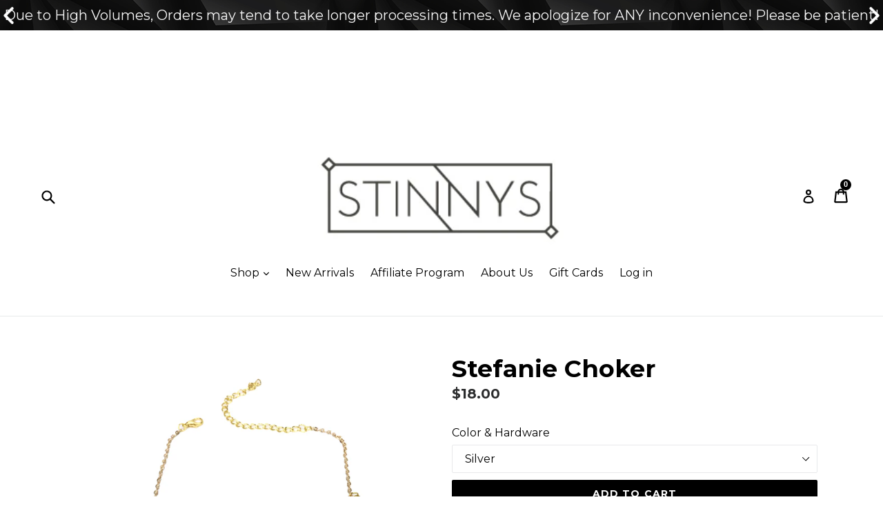

--- FILE ---
content_type: text/html; charset=utf-8
request_url: https://stinnys.com/collections/classic-chic/products/stefanie-choker
body_size: 43340
content:
<!doctype html>
<!--[if IE 9]> <html class="ie9 no-js" lang="en"> <![endif]-->
<!--[if (gt IE 9)|!(IE)]><!--> <html class="no-js" lang="en"> <!--<![endif]-->
<head>
 
 <link rel="canonical" href="https://stinnys.com/products/stefanie-choker" /> 

               
                
<meta name="description" content="Metal Color: Gold Silver Antique Gold Length: 11&#39;&#39; + adjustment chain Rhinestone Color: Clear"> 
                
<!-- "snippets/booster-seo.liquid" was not rendered, the associated app was uninstalled -->
                <!-- SEO-BOOSTER-TITLE -->
                
<title>Stefanie Choker by Stinnys</title> 
                
 <!-- secomapp-json-ld --> 
 <!-- secomapp-json-ld -->

<!-- smart-seo-json-ld-store -->
<script type="application/ld+json">
{
   "@context": "http://schema.org",
   "@type": "WebSite",
   "url": "https://stinnys.com/",
   "potentialAction": {
     "@type": "SearchAction",
     "target": "https://stinnys.com/search?q={search_term_string}",
     "query-input": "required name=search_term_string"
   }
}
</script>
<script type="application/ld+json">
{
	"@context": "http://schema.org",
	"@type": "Organization",
	"url": "http://stinnys.com"}
</script>
<!-- End - smart-seo-json-ld-store -->



<!-- secomapp-json-ld-Breadcrumb -->
<script type="application/ld+json">
    {
        "@context": "http://schema.org",
        "@type": "BreadcrumbList",
        "itemListElement": [{
            "@type": "ListItem",
            "position": 1,
            "item": {
                "@type": "Website",
                "@id": "https://stinnys.com",
                "name": "Translation missing: en.general.breadcrumbs.home"
            }
        },{
                    "@type": "ListItem",
                    "position": 2,
                    "item": {
                        "@type": "CollectionPage",
                        "@id":  "https://stinnys.com/collections/classic-chic",
                        "name": "Classic Chic"
                    }
                }]

 }
</script><!-- secomapp-json-ld-product -->
<script type="application/ld+json">
    {
        "@context": "http://schema.org/",
        "@type": "Product",
        "url": "https://stinnys.com/products/stefanie-choker",
        "name": "Stefanie Choker",
        "image": "https://stinnys.com/cdn/shop/products/1491186112541.jpg?v=1604458633",
        "description": "Stefanie Choker",
        "brand": {
            "name": "Stinnys"
        },
        "sku": "SQ6081619",
        "weight": "1.0oz",
        "offers" : [
            {
                "@type" : "Offer" ,
                "priceCurrency" : "USD" ,
                "price" : "18" ,
                "priceValidUntil": "2026-04-21",
                "availability" : "http://schema.org/InStock" ,
                "itemCondition": "http://schema.org/NewCondition",
                "sku": "SQ6081619",
                "name": "Silver",
                "url" : "https://stinnys.com/products/stefanie-choker?variant=1316634198064",
                "seller" : {
                    "@type" : "Organization",
                    "name" : "Stinnys"
                }
            },
            {
                "@type" : "Offer" ,
                "priceCurrency" : "USD" ,
                "price" : "18" ,
                "priceValidUntil": "2026-04-21",
                "availability" : "http://schema.org/InStock" ,
                "itemCondition": "http://schema.org/NewCondition",
                "sku": "SQ9232234",
                "name": "Gold",
                "url" : "https://stinnys.com/products/stefanie-choker?variant=1316634230832",
                "seller" : {
                    "@type" : "Organization",
                    "name" : "Stinnys"
                }
            },
            {
                "@type" : "Offer" ,
                "priceCurrency" : "USD" ,
                "price" : "18" ,
                "priceValidUntil": "2026-04-21",
                "availability" : "http://schema.org/InStock" ,
                "itemCondition": "http://schema.org/NewCondition",
                "sku": "SQ6670783",
                "name": "Antique Gold",
                "url" : "https://stinnys.com/products/stefanie-choker?variant=1316634263600",
                "seller" : {
                    "@type" : "Organization",
                    "name" : "Stinnys"
                }
            }
        ]
    }
</script> 

<!-- Infinite Options Fast Loading Script By ShopPad -->
<script src="//d1liekpayvooaz.cloudfront.net/apps/customizery/customizery.js?shop=stinnys.myshopify.com"></script>
  <meta name="p:domain_verify" content="3206e67c84935796bc5e303ffa0b0651"/>
  <meta charset="utf-8">
  <meta http-equiv="X-UA-Compatible" content="IE=edge,chrome=1">
  <meta name="viewport" content="width=device-width,initial-scale=1">
  <meta name="theme-color" content="#000000">
  

  

  
   

  

  <!-- /snippets/social-meta-tags.liquid -->




<meta property="og:site_name" content="Stinnys">
<meta property="og:url" content="https://stinnys.com/products/stefanie-choker">
<meta property="og:title" content="Stefanie Choker">
<meta property="og:type" content="product">
<meta property="og:description" content="Metal Color: Gold Silver Antique Gold Length: 11&#39;&#39; + adjustment chain Rhinestone Color: Clear">

  <meta property="og:price:amount" content="18.00">
  <meta property="og:price:currency" content="USD">

<meta property="og:image" content="http://stinnys.com/cdn/shop/products/1491186112541_1200x1200.jpg?v=1604458633"><meta property="og:image" content="http://stinnys.com/cdn/shop/products/dropdiamondchoker_d6b27ccf-0a83-4ba2-b0c3-69d686242ebc_1200x1200.jpg?v=1604458633"><meta property="og:image" content="http://stinnys.com/cdn/shop/products/dropdiamondlariet_zigzag_combo_979ee6f8-0364-4deb-9dd5-8fa3f0321480_1200x1200.jpg?v=1604458633">
<meta property="og:image:secure_url" content="https://stinnys.com/cdn/shop/products/1491186112541_1200x1200.jpg?v=1604458633"><meta property="og:image:secure_url" content="https://stinnys.com/cdn/shop/products/dropdiamondchoker_d6b27ccf-0a83-4ba2-b0c3-69d686242ebc_1200x1200.jpg?v=1604458633"><meta property="og:image:secure_url" content="https://stinnys.com/cdn/shop/products/dropdiamondlariet_zigzag_combo_979ee6f8-0364-4deb-9dd5-8fa3f0321480_1200x1200.jpg?v=1604458633">


  <meta name="twitter:site" content="@stinnys">

<meta name="twitter:card" content="summary_large_image">
<meta name="twitter:title" content="Stefanie Choker">
<meta name="twitter:description" content="Metal Color: Gold Silver Antique Gold Length: 11&#39;&#39; + adjustment chain Rhinestone Color: Clear">


  <link href="//stinnys.com/cdn/shop/t/9/assets/theme.scss.css?v=111215861470883696121674755690" rel="stylesheet" type="text/css" media="all" />
  

  <link href="//fonts.googleapis.com/css?family=Montserrat:400,700" rel="stylesheet" type="text/css" media="all" />


  



  <script>
    var theme = {
      strings: {
        addToCart: "Add to cart",
        soldOut: "Sold out",
        unavailable: "Unavailable",
        showMore: "More",
        showLess: "Less",
        addressError: "Error looking up that address",
        addressNoResults: "No results for that address",
        addressQueryLimit: "You have exceeded the Google API usage limit. Consider upgrading to a \u003ca href=\"https:\/\/developers.google.com\/maps\/premium\/usage-limits\"\u003ePremium Plan\u003c\/a\u003e.",
        authError: "There was a problem authenticating your Google Maps account."
      },
      moneyFormat: "${{amount}}"
    }

    document.documentElement.className = document.documentElement.className.replace('no-js', 'js');
  </script>

  <!--[if (lte IE 9) ]><script src="//stinnys.com/cdn/shop/t/9/assets/match-media.min.js?v=22265819453975888031585279952" type="text/javascript"></script><![endif]-->

  

  <!--[if (gt IE 9)|!(IE)]><!--><script src="//stinnys.com/cdn/shop/t/9/assets/lazysizes.js?v=68441465964607740661585279948" async="async"></script><!--<![endif]-->
  <!--[if lte IE 9]><script src="//stinnys.com/cdn/shop/t/9/assets/lazysizes.min.js?v=591"></script><![endif]-->

  <!--[if (gt IE 9)|!(IE)]><!--><script src="//stinnys.com/cdn/shop/t/9/assets/vendor.js?v=136118274122071307521585279960" defer="defer"></script><!--<![endif]-->
  <!--[if lte IE 9]><script src="//stinnys.com/cdn/shop/t/9/assets/vendor.js?v=136118274122071307521585279960"></script><![endif]-->

  <!--[if (gt IE 9)|!(IE)]><!--><script src="//stinnys.com/cdn/shop/t/9/assets/theme.js?v=26111327221808786181604459623" defer="defer"></script><!--<![endif]-->
  <!--[if lte IE 9]><script src="//stinnys.com/cdn/shop/t/9/assets/theme.js?v=26111327221808786181604459623"></script><![endif]-->

  <!-- "snippets/buddha-megamenu-before.liquid" was not rendered, the associated app was uninstalled -->
  <!-- "snippets/buddha-megamenu.liquid" was not rendered, the associated app was uninstalled -->
  <script>window.performance && window.performance.mark && window.performance.mark('shopify.content_for_header.start');</script><meta name="google-site-verification" content="mGDDYR4lrE02Z29eGm7FrLyFQBK9pcSzPmV2aOeinyM">
<meta id="shopify-digital-wallet" name="shopify-digital-wallet" content="/27906092/digital_wallets/dialog">
<meta name="shopify-checkout-api-token" content="5f5f209de71e1a6db30c6c7d76a1ec75">
<meta id="in-context-paypal-metadata" data-shop-id="27906092" data-venmo-supported="false" data-environment="production" data-locale="en_US" data-paypal-v4="true" data-currency="USD">
<link rel="alternate" type="application/json+oembed" href="https://stinnys.com/products/stefanie-choker.oembed">
<script async="async" src="/checkouts/internal/preloads.js?locale=en-US"></script>
<link rel="preconnect" href="https://shop.app" crossorigin="anonymous">
<script async="async" src="https://shop.app/checkouts/internal/preloads.js?locale=en-US&shop_id=27906092" crossorigin="anonymous"></script>
<script id="apple-pay-shop-capabilities" type="application/json">{"shopId":27906092,"countryCode":"US","currencyCode":"USD","merchantCapabilities":["supports3DS"],"merchantId":"gid:\/\/shopify\/Shop\/27906092","merchantName":"Stinnys","requiredBillingContactFields":["postalAddress","email"],"requiredShippingContactFields":["postalAddress","email"],"shippingType":"shipping","supportedNetworks":["visa","masterCard","amex","discover","elo","jcb"],"total":{"type":"pending","label":"Stinnys","amount":"1.00"},"shopifyPaymentsEnabled":true,"supportsSubscriptions":true}</script>
<script id="shopify-features" type="application/json">{"accessToken":"5f5f209de71e1a6db30c6c7d76a1ec75","betas":["rich-media-storefront-analytics"],"domain":"stinnys.com","predictiveSearch":true,"shopId":27906092,"locale":"en"}</script>
<script>var Shopify = Shopify || {};
Shopify.shop = "stinnys.myshopify.com";
Shopify.locale = "en";
Shopify.currency = {"active":"USD","rate":"1.0"};
Shopify.country = "US";
Shopify.theme = {"name":"Copy of PreBlackFriday Edits","id":80568221744,"schema_name":"Debut","schema_version":"2.0.0","theme_store_id":796,"role":"main"};
Shopify.theme.handle = "null";
Shopify.theme.style = {"id":null,"handle":null};
Shopify.cdnHost = "stinnys.com/cdn";
Shopify.routes = Shopify.routes || {};
Shopify.routes.root = "/";</script>
<script type="module">!function(o){(o.Shopify=o.Shopify||{}).modules=!0}(window);</script>
<script>!function(o){function n(){var o=[];function n(){o.push(Array.prototype.slice.apply(arguments))}return n.q=o,n}var t=o.Shopify=o.Shopify||{};t.loadFeatures=n(),t.autoloadFeatures=n()}(window);</script>
<script>
  window.ShopifyPay = window.ShopifyPay || {};
  window.ShopifyPay.apiHost = "shop.app\/pay";
  window.ShopifyPay.redirectState = null;
</script>
<script id="shop-js-analytics" type="application/json">{"pageType":"product"}</script>
<script defer="defer" async type="module" src="//stinnys.com/cdn/shopifycloud/shop-js/modules/v2/client.init-shop-cart-sync_BdyHc3Nr.en.esm.js"></script>
<script defer="defer" async type="module" src="//stinnys.com/cdn/shopifycloud/shop-js/modules/v2/chunk.common_Daul8nwZ.esm.js"></script>
<script type="module">
  await import("//stinnys.com/cdn/shopifycloud/shop-js/modules/v2/client.init-shop-cart-sync_BdyHc3Nr.en.esm.js");
await import("//stinnys.com/cdn/shopifycloud/shop-js/modules/v2/chunk.common_Daul8nwZ.esm.js");

  window.Shopify.SignInWithShop?.initShopCartSync?.({"fedCMEnabled":true,"windoidEnabled":true});

</script>
<script>
  window.Shopify = window.Shopify || {};
  if (!window.Shopify.featureAssets) window.Shopify.featureAssets = {};
  window.Shopify.featureAssets['shop-js'] = {"shop-cart-sync":["modules/v2/client.shop-cart-sync_QYOiDySF.en.esm.js","modules/v2/chunk.common_Daul8nwZ.esm.js"],"init-fed-cm":["modules/v2/client.init-fed-cm_DchLp9rc.en.esm.js","modules/v2/chunk.common_Daul8nwZ.esm.js"],"shop-button":["modules/v2/client.shop-button_OV7bAJc5.en.esm.js","modules/v2/chunk.common_Daul8nwZ.esm.js"],"init-windoid":["modules/v2/client.init-windoid_DwxFKQ8e.en.esm.js","modules/v2/chunk.common_Daul8nwZ.esm.js"],"shop-cash-offers":["modules/v2/client.shop-cash-offers_DWtL6Bq3.en.esm.js","modules/v2/chunk.common_Daul8nwZ.esm.js","modules/v2/chunk.modal_CQq8HTM6.esm.js"],"shop-toast-manager":["modules/v2/client.shop-toast-manager_CX9r1SjA.en.esm.js","modules/v2/chunk.common_Daul8nwZ.esm.js"],"init-shop-email-lookup-coordinator":["modules/v2/client.init-shop-email-lookup-coordinator_UhKnw74l.en.esm.js","modules/v2/chunk.common_Daul8nwZ.esm.js"],"pay-button":["modules/v2/client.pay-button_DzxNnLDY.en.esm.js","modules/v2/chunk.common_Daul8nwZ.esm.js"],"avatar":["modules/v2/client.avatar_BTnouDA3.en.esm.js"],"init-shop-cart-sync":["modules/v2/client.init-shop-cart-sync_BdyHc3Nr.en.esm.js","modules/v2/chunk.common_Daul8nwZ.esm.js"],"shop-login-button":["modules/v2/client.shop-login-button_D8B466_1.en.esm.js","modules/v2/chunk.common_Daul8nwZ.esm.js","modules/v2/chunk.modal_CQq8HTM6.esm.js"],"init-customer-accounts-sign-up":["modules/v2/client.init-customer-accounts-sign-up_C8fpPm4i.en.esm.js","modules/v2/client.shop-login-button_D8B466_1.en.esm.js","modules/v2/chunk.common_Daul8nwZ.esm.js","modules/v2/chunk.modal_CQq8HTM6.esm.js"],"init-shop-for-new-customer-accounts":["modules/v2/client.init-shop-for-new-customer-accounts_CVTO0Ztu.en.esm.js","modules/v2/client.shop-login-button_D8B466_1.en.esm.js","modules/v2/chunk.common_Daul8nwZ.esm.js","modules/v2/chunk.modal_CQq8HTM6.esm.js"],"init-customer-accounts":["modules/v2/client.init-customer-accounts_dRgKMfrE.en.esm.js","modules/v2/client.shop-login-button_D8B466_1.en.esm.js","modules/v2/chunk.common_Daul8nwZ.esm.js","modules/v2/chunk.modal_CQq8HTM6.esm.js"],"shop-follow-button":["modules/v2/client.shop-follow-button_CkZpjEct.en.esm.js","modules/v2/chunk.common_Daul8nwZ.esm.js","modules/v2/chunk.modal_CQq8HTM6.esm.js"],"lead-capture":["modules/v2/client.lead-capture_BntHBhfp.en.esm.js","modules/v2/chunk.common_Daul8nwZ.esm.js","modules/v2/chunk.modal_CQq8HTM6.esm.js"],"checkout-modal":["modules/v2/client.checkout-modal_CfxcYbTm.en.esm.js","modules/v2/chunk.common_Daul8nwZ.esm.js","modules/v2/chunk.modal_CQq8HTM6.esm.js"],"shop-login":["modules/v2/client.shop-login_Da4GZ2H6.en.esm.js","modules/v2/chunk.common_Daul8nwZ.esm.js","modules/v2/chunk.modal_CQq8HTM6.esm.js"],"payment-terms":["modules/v2/client.payment-terms_MV4M3zvL.en.esm.js","modules/v2/chunk.common_Daul8nwZ.esm.js","modules/v2/chunk.modal_CQq8HTM6.esm.js"]};
</script>
<script>(function() {
  var isLoaded = false;
  function asyncLoad() {
    if (isLoaded) return;
    isLoaded = true;
    var urls = ["https:\/\/formbuilder.hulkapps.com\/skeletopapp.js?shop=stinnys.myshopify.com","\/\/d1liekpayvooaz.cloudfront.net\/apps\/customizery\/customizery.js?shop=stinnys.myshopify.com","https:\/\/simile.scopemedia.com\/upsell\/shopify\/2.0.0\/widget\/widgetLoader.js?shop=stinnys.myshopify.com","https:\/\/cdn.shopify.com\/s\/files\/1\/2790\/6092\/t\/1\/assets\/clever_adwords_global_tag.js?shop=stinnys.myshopify.com","https:\/\/chimpstatic.com\/mcjs-connected\/js\/users\/fbc70961bc12f024a1d9d7e2c\/712492e9da49689b32ecd413a.js?shop=stinnys.myshopify.com","https:\/\/shopifyapp.rontar.com\/ScriptTags\/onlinestore.js?advId=26262\u0026audienceId=e1216db1-b382-4c3e-9121-1af33a06da33\u0026priceId=7148\u0026shop=stinnys.myshopify.com","https:\/\/shopifycdn.aaawebstore.com\/announcement\/topbar-script_v4.js?shop=stinnys.myshopify.com","https:\/\/cdn.shopify.com\/s\/files\/1\/2233\/5399\/t\/1\/assets\/trust_hero_27906092.js?959588\u0026shop=stinnys.myshopify.com","https:\/\/js.smile.io\/v1\/smile-shopify.js?shop=stinnys.myshopify.com","https:\/\/intg.snapchat.com\/shopify\/shopify-scevent.js?id=4ee4bbf5-9a26-4328-b29f-487653246608\u0026shop=stinnys.myshopify.com","https:\/\/static-us.afterpay.com\/shopify\/afterpay-attract\/afterpay-attract-widget.js?shop=stinnys.myshopify.com","\/\/cdn.shopify.com\/proxy\/4256675a9bdde6d2829df956de1d9bf5f4544606e630b1444520ac48a76b4e9c\/static.cdn.printful.com\/static\/js\/external\/shopify-product-customizer.js?v=0.28\u0026shop=stinnys.myshopify.com\u0026sp-cache-control=cHVibGljLCBtYXgtYWdlPTkwMA","https:\/\/sales-pop.carecart.io\/lib\/salesnotifier.js?shop=stinnys.myshopify.com"];
    for (var i = 0; i < urls.length; i++) {
      var s = document.createElement('script');
      s.type = 'text/javascript';
      s.async = true;
      s.src = urls[i];
      var x = document.getElementsByTagName('script')[0];
      x.parentNode.insertBefore(s, x);
    }
  };
  if(window.attachEvent) {
    window.attachEvent('onload', asyncLoad);
  } else {
    window.addEventListener('load', asyncLoad, false);
  }
})();</script>
<script id="__st">var __st={"a":27906092,"offset":-18000,"reqid":"1ac0d0a3-e302-43dc-9f0a-3239ad98fa36-1768995321","pageurl":"stinnys.com\/collections\/classic-chic\/products\/stefanie-choker","u":"5873de83276b","p":"product","rtyp":"product","rid":155666939952};</script>
<script>window.ShopifyPaypalV4VisibilityTracking = true;</script>
<script id="captcha-bootstrap">!function(){'use strict';const t='contact',e='account',n='new_comment',o=[[t,t],['blogs',n],['comments',n],[t,'customer']],c=[[e,'customer_login'],[e,'guest_login'],[e,'recover_customer_password'],[e,'create_customer']],r=t=>t.map((([t,e])=>`form[action*='/${t}']:not([data-nocaptcha='true']) input[name='form_type'][value='${e}']`)).join(','),a=t=>()=>t?[...document.querySelectorAll(t)].map((t=>t.form)):[];function s(){const t=[...o],e=r(t);return a(e)}const i='password',u='form_key',d=['recaptcha-v3-token','g-recaptcha-response','h-captcha-response',i],f=()=>{try{return window.sessionStorage}catch{return}},m='__shopify_v',_=t=>t.elements[u];function p(t,e,n=!1){try{const o=window.sessionStorage,c=JSON.parse(o.getItem(e)),{data:r}=function(t){const{data:e,action:n}=t;return t[m]||n?{data:e,action:n}:{data:t,action:n}}(c);for(const[e,n]of Object.entries(r))t.elements[e]&&(t.elements[e].value=n);n&&o.removeItem(e)}catch(o){console.error('form repopulation failed',{error:o})}}const l='form_type',E='cptcha';function T(t){t.dataset[E]=!0}const w=window,h=w.document,L='Shopify',v='ce_forms',y='captcha';let A=!1;((t,e)=>{const n=(g='f06e6c50-85a8-45c8-87d0-21a2b65856fe',I='https://cdn.shopify.com/shopifycloud/storefront-forms-hcaptcha/ce_storefront_forms_captcha_hcaptcha.v1.5.2.iife.js',D={infoText:'Protected by hCaptcha',privacyText:'Privacy',termsText:'Terms'},(t,e,n)=>{const o=w[L][v],c=o.bindForm;if(c)return c(t,g,e,D).then(n);var r;o.q.push([[t,g,e,D],n]),r=I,A||(h.body.append(Object.assign(h.createElement('script'),{id:'captcha-provider',async:!0,src:r})),A=!0)});var g,I,D;w[L]=w[L]||{},w[L][v]=w[L][v]||{},w[L][v].q=[],w[L][y]=w[L][y]||{},w[L][y].protect=function(t,e){n(t,void 0,e),T(t)},Object.freeze(w[L][y]),function(t,e,n,w,h,L){const[v,y,A,g]=function(t,e,n){const i=e?o:[],u=t?c:[],d=[...i,...u],f=r(d),m=r(i),_=r(d.filter((([t,e])=>n.includes(e))));return[a(f),a(m),a(_),s()]}(w,h,L),I=t=>{const e=t.target;return e instanceof HTMLFormElement?e:e&&e.form},D=t=>v().includes(t);t.addEventListener('submit',(t=>{const e=I(t);if(!e)return;const n=D(e)&&!e.dataset.hcaptchaBound&&!e.dataset.recaptchaBound,o=_(e),c=g().includes(e)&&(!o||!o.value);(n||c)&&t.preventDefault(),c&&!n&&(function(t){try{if(!f())return;!function(t){const e=f();if(!e)return;const n=_(t);if(!n)return;const o=n.value;o&&e.removeItem(o)}(t);const e=Array.from(Array(32),(()=>Math.random().toString(36)[2])).join('');!function(t,e){_(t)||t.append(Object.assign(document.createElement('input'),{type:'hidden',name:u})),t.elements[u].value=e}(t,e),function(t,e){const n=f();if(!n)return;const o=[...t.querySelectorAll(`input[type='${i}']`)].map((({name:t})=>t)),c=[...d,...o],r={};for(const[a,s]of new FormData(t).entries())c.includes(a)||(r[a]=s);n.setItem(e,JSON.stringify({[m]:1,action:t.action,data:r}))}(t,e)}catch(e){console.error('failed to persist form',e)}}(e),e.submit())}));const S=(t,e)=>{t&&!t.dataset[E]&&(n(t,e.some((e=>e===t))),T(t))};for(const o of['focusin','change'])t.addEventListener(o,(t=>{const e=I(t);D(e)&&S(e,y())}));const B=e.get('form_key'),M=e.get(l),P=B&&M;t.addEventListener('DOMContentLoaded',(()=>{const t=y();if(P)for(const e of t)e.elements[l].value===M&&p(e,B);[...new Set([...A(),...v().filter((t=>'true'===t.dataset.shopifyCaptcha))])].forEach((e=>S(e,t)))}))}(h,new URLSearchParams(w.location.search),n,t,e,['guest_login'])})(!0,!0)}();</script>
<script integrity="sha256-4kQ18oKyAcykRKYeNunJcIwy7WH5gtpwJnB7kiuLZ1E=" data-source-attribution="shopify.loadfeatures" defer="defer" src="//stinnys.com/cdn/shopifycloud/storefront/assets/storefront/load_feature-a0a9edcb.js" crossorigin="anonymous"></script>
<script crossorigin="anonymous" defer="defer" src="//stinnys.com/cdn/shopifycloud/storefront/assets/shopify_pay/storefront-65b4c6d7.js?v=20250812"></script>
<script data-source-attribution="shopify.dynamic_checkout.dynamic.init">var Shopify=Shopify||{};Shopify.PaymentButton=Shopify.PaymentButton||{isStorefrontPortableWallets:!0,init:function(){window.Shopify.PaymentButton.init=function(){};var t=document.createElement("script");t.src="https://stinnys.com/cdn/shopifycloud/portable-wallets/latest/portable-wallets.en.js",t.type="module",document.head.appendChild(t)}};
</script>
<script data-source-attribution="shopify.dynamic_checkout.buyer_consent">
  function portableWalletsHideBuyerConsent(e){var t=document.getElementById("shopify-buyer-consent"),n=document.getElementById("shopify-subscription-policy-button");t&&n&&(t.classList.add("hidden"),t.setAttribute("aria-hidden","true"),n.removeEventListener("click",e))}function portableWalletsShowBuyerConsent(e){var t=document.getElementById("shopify-buyer-consent"),n=document.getElementById("shopify-subscription-policy-button");t&&n&&(t.classList.remove("hidden"),t.removeAttribute("aria-hidden"),n.addEventListener("click",e))}window.Shopify?.PaymentButton&&(window.Shopify.PaymentButton.hideBuyerConsent=portableWalletsHideBuyerConsent,window.Shopify.PaymentButton.showBuyerConsent=portableWalletsShowBuyerConsent);
</script>
<script data-source-attribution="shopify.dynamic_checkout.cart.bootstrap">document.addEventListener("DOMContentLoaded",(function(){function t(){return document.querySelector("shopify-accelerated-checkout-cart, shopify-accelerated-checkout")}if(t())Shopify.PaymentButton.init();else{new MutationObserver((function(e,n){t()&&(Shopify.PaymentButton.init(),n.disconnect())})).observe(document.body,{childList:!0,subtree:!0})}}));
</script>
<link id="shopify-accelerated-checkout-styles" rel="stylesheet" media="screen" href="https://stinnys.com/cdn/shopifycloud/portable-wallets/latest/accelerated-checkout-backwards-compat.css" crossorigin="anonymous">
<style id="shopify-accelerated-checkout-cart">
        #shopify-buyer-consent {
  margin-top: 1em;
  display: inline-block;
  width: 100%;
}

#shopify-buyer-consent.hidden {
  display: none;
}

#shopify-subscription-policy-button {
  background: none;
  border: none;
  padding: 0;
  text-decoration: underline;
  font-size: inherit;
  cursor: pointer;
}

#shopify-subscription-policy-button::before {
  box-shadow: none;
}

      </style>

<script>window.performance && window.performance.mark && window.performance.mark('shopify.content_for_header.end');</script>
<link href="//stinnys.com/cdn/shop/t/9/assets/bold-brain-widget.css?v=12280912722225961271585279940" rel="stylesheet" type="text/css" media="all" />

<script>window.BOLD = window.BOLD || {};
    window.BOLD.common = window.BOLD.common || {};
    window.BOLD.common.Shopify = window.BOLD.common.Shopify || {};
    window.BOLD.common.Shopify.shop = {
      domain: 'stinnys.com',
      permanent_domain: 'stinnys.myshopify.com',
      url: 'https://stinnys.com',
      secure_url: 'https://stinnys.com',
      money_format: "${{amount}}",
      currency: "USD"
    };
    window.BOLD.common.Shopify.customer = {
      id: null,
      tags: null,
    };
    window.BOLD.common.Shopify.cart = {"note":null,"attributes":{},"original_total_price":0,"total_price":0,"total_discount":0,"total_weight":0.0,"item_count":0,"items":[],"requires_shipping":false,"currency":"USD","items_subtotal_price":0,"cart_level_discount_applications":[],"checkout_charge_amount":0};
    window.BOLD.common.template = 'product';window.BOLD.common.Shopify.formatMoney = function(money, format) {
        function n(t, e) {
            return "undefined" == typeof t ? e : t
        }
        function r(t, e, r, i) {
            if (e = n(e, 2),
                r = n(r, ","),
                i = n(i, "."),
            isNaN(t) || null == t)
                return 0;
            t = (t / 100).toFixed(e);
            var o = t.split(".")
                , a = o[0].replace(/(\d)(?=(\d\d\d)+(?!\d))/g, "$1" + r)
                , s = o[1] ? i + o[1] : "";
            return a + s
        }
        "string" == typeof money && (money = money.replace(".", ""));
        var i = ""
            , o = /\{\{\s*(\w+)\s*\}\}/
            , a = format || window.BOLD.common.Shopify.shop.money_format || window.Shopify.money_format || "$ {{ amount }}";
        switch (a.match(o)[1]) {
            case "amount":
                i = r(money, 2, ",", ".");
                break;
            case "amount_no_decimals":
                i = r(money, 0, ",", ".");
                break;
            case "amount_with_comma_separator":
                i = r(money, 2, ".", ",");
                break;
            case "amount_no_decimals_with_comma_separator":
                i = r(money, 0, ".", ",");
                break;
            case "amount_with_space_separator":
                i = r(money, 2, " ", ",");
                break;
            case "amount_no_decimals_with_space_separator":
                i = r(money, 0, " ", ",");
                break;
            case "amount_with_apostrophe_separator":
                i = r(money, 2, "'", ".");
                break;
        }
        return a.replace(o, i);
    };
    window.BOLD.common.Shopify.saveProduct = function (handle, product) {
      if (typeof handle === 'string' && typeof window.BOLD.common.Shopify.products[handle] === 'undefined') {
        if (typeof product === 'number') {
          window.BOLD.common.Shopify.handles[product] = handle;
          product = { id: product };
        }
        window.BOLD.common.Shopify.products[handle] = product;
      }
    };
    window.BOLD.common.Shopify.saveVariant = function (variant_id, variant) {
      if (typeof variant_id === 'number' && typeof window.BOLD.common.Shopify.variants[variant_id] === 'undefined') {
        window.BOLD.common.Shopify.variants[variant_id] = variant;
      }
    };window.BOLD.common.Shopify.products = window.BOLD.common.Shopify.products || {};
    window.BOLD.common.Shopify.variants = window.BOLD.common.Shopify.variants || {};
    window.BOLD.common.Shopify.handles = window.BOLD.common.Shopify.handles || {};window.BOLD.common.Shopify.handle = "stefanie-choker"
window.BOLD.common.Shopify.saveProduct("stefanie-choker", 155666939952);window.BOLD.common.Shopify.saveVariant(1316634198064, { product_id: 155666939952, product_handle: "stefanie-choker", price: 1800, group_id: '', csp_metafield: {}});window.BOLD.common.Shopify.saveVariant(1316634230832, { product_id: 155666939952, product_handle: "stefanie-choker", price: 1800, group_id: '', csp_metafield: {}});window.BOLD.common.Shopify.saveVariant(1316634263600, { product_id: 155666939952, product_handle: "stefanie-choker", price: 1800, group_id: '', csp_metafield: {}});window.BOLD.apps_installed = {"Brain":1,"Currency":1} || {};window.BOLD.common.Shopify.saveProduct("falling-stars-headband", 1493535719472);window.BOLD.common.Shopify.saveVariant(13637179244592, { product_id: 1493535719472, product_handle: "falling-stars-headband", price: 1700, group_id: '', csp_metafield: {}});window.BOLD.common.Shopify.saveProduct("jolene-bralette", 1373043753008);window.BOLD.common.Shopify.saveVariant(12365268418608, { product_id: 1373043753008, product_handle: "jolene-bralette", price: 1900, group_id: '', csp_metafield: {}});window.BOLD.common.Shopify.saveVariant(12365268451376, { product_id: 1373043753008, product_handle: "jolene-bralette", price: 1900, group_id: '', csp_metafield: {}});window.BOLD.common.Shopify.saveVariant(12365268484144, { product_id: 1373043753008, product_handle: "jolene-bralette", price: 1900, group_id: '', csp_metafield: {}});window.BOLD.common.Shopify.saveVariant(12365268516912, { product_id: 1373043753008, product_handle: "jolene-bralette", price: 1900, group_id: '', csp_metafield: {}});window.BOLD.common.Shopify.saveVariant(12365268549680, { product_id: 1373043753008, product_handle: "jolene-bralette", price: 1900, group_id: '', csp_metafield: {}});window.BOLD.common.Shopify.saveVariant(12365268582448, { product_id: 1373043753008, product_handle: "jolene-bralette", price: 1900, group_id: '', csp_metafield: {}});window.BOLD.common.Shopify.saveProduct("mae-chunky-minimal-choker", 155670937648);window.BOLD.common.Shopify.saveVariant(1316667162672, { product_id: 155670937648, product_handle: "mae-chunky-minimal-choker", price: 1000, group_id: '', csp_metafield: {}});window.BOLD.common.Shopify.saveVariant(1316667195440, { product_id: 155670937648, product_handle: "mae-chunky-minimal-choker", price: 1000, group_id: '', csp_metafield: {}});window.BOLD.common.Shopify.saveProduct("holiday-hair-ties", 2150263357488);window.BOLD.common.Shopify.saveVariant(21622191587376, { product_id: 2150263357488, product_handle: "holiday-hair-ties", price: 500, group_id: '', csp_metafield: {}});window.BOLD.common.Shopify.saveProduct("rose-beret", 155676049456);window.BOLD.common.Shopify.saveVariant(1316710678576, { product_id: 155676049456, product_handle: "rose-beret", price: 1800, group_id: '', csp_metafield: {}});window.BOLD.common.Shopify.saveProduct("long-labradorite-teardrop-ring-o-o-a-k", 155640234032);window.BOLD.common.Shopify.saveVariant(1316500471856, { product_id: 155640234032, product_handle: "long-labradorite-teardrop-ring-o-o-a-k", price: 3500, group_id: '', csp_metafield: {}});window.BOLD.common.Shopify.saveProduct("princess-di-choker", 1497643712560);window.BOLD.common.Shopify.saveVariant(13649129963568, { product_id: 1497643712560, product_handle: "princess-di-choker", price: 2200, group_id: '', csp_metafield: {}});window.BOLD.common.Shopify.saveVariant(13649130029104, { product_id: 1497643712560, product_handle: "princess-di-choker", price: 2200, group_id: '', csp_metafield: {}});window.BOLD.common.Shopify.saveVariant(13649130225712, { product_id: 1497643712560, product_handle: "princess-di-choker", price: 2200, group_id: '', csp_metafield: {}});window.BOLD.common.Shopify.saveVariant(13649130258480, { product_id: 1497643712560, product_handle: "princess-di-choker", price: 2200, group_id: '', csp_metafield: {}});window.BOLD.common.Shopify.saveProduct("rogue-head-chain", 155663106096);window.BOLD.common.Shopify.saveVariant(1316606148656, { product_id: 155663106096, product_handle: "rogue-head-chain", price: 1500, group_id: '', csp_metafield: {}});window.BOLD.common.Shopify.saveVariant(1316606181424, { product_id: 155663106096, product_handle: "rogue-head-chain", price: 1500, group_id: '', csp_metafield: {}});window.BOLD.common.Shopify.saveProduct("lylia-crystal-pendant", 155670577200);window.BOLD.common.Shopify.saveVariant(1316663132208, { product_id: 155670577200, product_handle: "lylia-crystal-pendant", price: 1200, group_id: '', csp_metafield: {}});window.BOLD.common.Shopify.saveVariant(1316663164976, { product_id: 155670577200, product_handle: "lylia-crystal-pendant", price: 1200, group_id: '', csp_metafield: {}});window.BOLD.common.Shopify.saveVariant(1316663197744, { product_id: 155670577200, product_handle: "lylia-crystal-pendant", price: 1200, group_id: '', csp_metafield: {}});window.BOLD.common.Shopify.saveVariant(1316663230512, { product_id: 155670577200, product_handle: "lylia-crystal-pendant", price: 1200, group_id: '', csp_metafield: {}});window.BOLD.common.Shopify.saveVariant(1316663263280, { product_id: 155670577200, product_handle: "lylia-crystal-pendant", price: 1200, group_id: '', csp_metafield: {}});window.BOLD.common.Shopify.saveVariant(1316663296048, { product_id: 155670577200, product_handle: "lylia-crystal-pendant", price: 1200, group_id: '', csp_metafield: {}});window.BOLD.common.Shopify.saveVariant(1316663328816, { product_id: 155670577200, product_handle: "lylia-crystal-pendant", price: 1200, group_id: '', csp_metafield: {}});window.BOLD.common.Shopify.saveVariant(1316663361584, { product_id: 155670577200, product_handle: "lylia-crystal-pendant", price: 1200, group_id: '', csp_metafield: {}});window.BOLD.common.Shopify.saveVariant(1316663394352, { product_id: 155670577200, product_handle: "lylia-crystal-pendant", price: 1200, group_id: '', csp_metafield: {}});window.BOLD.common.Shopify.saveVariant(1316663427120, { product_id: 155670577200, product_handle: "lylia-crystal-pendant", price: 1200, group_id: '', csp_metafield: {}});window.BOLD.common.Shopify.saveVariant(1316663459888, { product_id: 155670577200, product_handle: "lylia-crystal-pendant", price: 1200, group_id: '', csp_metafield: {}});window.BOLD.common.Shopify.saveVariant(1316663492656, { product_id: 155670577200, product_handle: "lylia-crystal-pendant", price: 1200, group_id: '', csp_metafield: {}});window.BOLD.common.Shopify.saveVariant(1316663525424, { product_id: 155670577200, product_handle: "lylia-crystal-pendant", price: 1200, group_id: '', csp_metafield: {}});window.BOLD.common.Shopify.saveVariant(1316663558192, { product_id: 155670577200, product_handle: "lylia-crystal-pendant", price: 1200, group_id: '', csp_metafield: {}});window.BOLD.common.Shopify.saveVariant(1316663590960, { product_id: 155670577200, product_handle: "lylia-crystal-pendant", price: 1200, group_id: '', csp_metafield: {}});window.BOLD.common.Shopify.saveVariant(1316663623728, { product_id: 155670577200, product_handle: "lylia-crystal-pendant", price: 1200, group_id: '', csp_metafield: {}});window.BOLD.common.Shopify.saveVariant(1316663656496, { product_id: 155670577200, product_handle: "lylia-crystal-pendant", price: 1200, group_id: '', csp_metafield: {}});window.BOLD.common.Shopify.saveVariant(1316663689264, { product_id: 155670577200, product_handle: "lylia-crystal-pendant", price: 1200, group_id: '', csp_metafield: {}});window.BOLD.common.Shopify.saveVariant(1316663722032, { product_id: 155670577200, product_handle: "lylia-crystal-pendant", price: 1200, group_id: '', csp_metafield: {}});window.BOLD.common.Shopify.saveVariant(1316663754800, { product_id: 155670577200, product_handle: "lylia-crystal-pendant", price: 1200, group_id: '', csp_metafield: {}});window.BOLD.common.Shopify.saveVariant(1316663787568, { product_id: 155670577200, product_handle: "lylia-crystal-pendant", price: 1200, group_id: '', csp_metafield: {}});window.BOLD.common.Shopify.saveVariant(1316663820336, { product_id: 155670577200, product_handle: "lylia-crystal-pendant", price: 1200, group_id: '', csp_metafield: {}});window.BOLD.common.Shopify.saveVariant(1316663853104, { product_id: 155670577200, product_handle: "lylia-crystal-pendant", price: 1200, group_id: '', csp_metafield: {}});window.BOLD.common.Shopify.saveVariant(1316663885872, { product_id: 155670577200, product_handle: "lylia-crystal-pendant", price: 1200, group_id: '', csp_metafield: {}});window.BOLD.common.Shopify.saveVariant(1316663918640, { product_id: 155670577200, product_handle: "lylia-crystal-pendant", price: 1200, group_id: '', csp_metafield: {}});window.BOLD.common.Shopify.saveVariant(1316663951408, { product_id: 155670577200, product_handle: "lylia-crystal-pendant", price: 1200, group_id: '', csp_metafield: {}});window.BOLD.common.Shopify.saveVariant(1316663984176, { product_id: 155670577200, product_handle: "lylia-crystal-pendant", price: 1200, group_id: '', csp_metafield: {}});window.BOLD.common.Shopify.saveVariant(1316664016944, { product_id: 155670577200, product_handle: "lylia-crystal-pendant", price: 1200, group_id: '', csp_metafield: {}});window.BOLD.common.Shopify.saveVariant(1316664049712, { product_id: 155670577200, product_handle: "lylia-crystal-pendant", price: 1200, group_id: '', csp_metafield: {}});window.BOLD.common.Shopify.saveVariant(1316664082480, { product_id: 155670577200, product_handle: "lylia-crystal-pendant", price: 1200, group_id: '', csp_metafield: {}});window.BOLD.common.Shopify.saveVariant(1316664115248, { product_id: 155670577200, product_handle: "lylia-crystal-pendant", price: 1200, group_id: '', csp_metafield: {}});window.BOLD.common.Shopify.saveVariant(1316664148016, { product_id: 155670577200, product_handle: "lylia-crystal-pendant", price: 1200, group_id: '', csp_metafield: {}});window.BOLD.common.Shopify.saveVariant(1316664180784, { product_id: 155670577200, product_handle: "lylia-crystal-pendant", price: 1200, group_id: '', csp_metafield: {}});window.BOLD.common.Shopify.saveVariant(1316664213552, { product_id: 155670577200, product_handle: "lylia-crystal-pendant", price: 1200, group_id: '', csp_metafield: {}});window.BOLD.common.Shopify.saveVariant(1316664246320, { product_id: 155670577200, product_handle: "lylia-crystal-pendant", price: 1200, group_id: '', csp_metafield: {}});window.BOLD.common.Shopify.saveVariant(1316664279088, { product_id: 155670577200, product_handle: "lylia-crystal-pendant", price: 1200, group_id: '', csp_metafield: {}});window.BOLD.common.Shopify.saveVariant(1316664311856, { product_id: 155670577200, product_handle: "lylia-crystal-pendant", price: 1200, group_id: '', csp_metafield: {}});window.BOLD.common.Shopify.saveVariant(1316664344624, { product_id: 155670577200, product_handle: "lylia-crystal-pendant", price: 1200, group_id: '', csp_metafield: {}});window.BOLD.common.Shopify.saveVariant(1316664377392, { product_id: 155670577200, product_handle: "lylia-crystal-pendant", price: 1200, group_id: '', csp_metafield: {}});window.BOLD.common.Shopify.saveVariant(1316664410160, { product_id: 155670577200, product_handle: "lylia-crystal-pendant", price: 1200, group_id: '', csp_metafield: {}});window.BOLD.common.Shopify.saveVariant(1316664442928, { product_id: 155670577200, product_handle: "lylia-crystal-pendant", price: 1200, group_id: '', csp_metafield: {}});window.BOLD.common.Shopify.saveVariant(1316664475696, { product_id: 155670577200, product_handle: "lylia-crystal-pendant", price: 1200, group_id: '', csp_metafield: {}});window.BOLD.common.Shopify.saveVariant(1316664508464, { product_id: 155670577200, product_handle: "lylia-crystal-pendant", price: 1200, group_id: '', csp_metafield: {}});window.BOLD.common.Shopify.saveVariant(1316664541232, { product_id: 155670577200, product_handle: "lylia-crystal-pendant", price: 1200, group_id: '', csp_metafield: {}});window.BOLD.common.Shopify.saveVariant(1316664574000, { product_id: 155670577200, product_handle: "lylia-crystal-pendant", price: 1200, group_id: '', csp_metafield: {}});window.BOLD.common.Shopify.saveVariant(1316664606768, { product_id: 155670577200, product_handle: "lylia-crystal-pendant", price: 1200, group_id: '', csp_metafield: {}});window.BOLD.common.Shopify.saveVariant(1316664639536, { product_id: 155670577200, product_handle: "lylia-crystal-pendant", price: 1200, group_id: '', csp_metafield: {}});window.BOLD.common.Shopify.saveVariant(1316664672304, { product_id: 155670577200, product_handle: "lylia-crystal-pendant", price: 1200, group_id: '', csp_metafield: {}});window.BOLD.common.Shopify.saveVariant(1316664705072, { product_id: 155670577200, product_handle: "lylia-crystal-pendant", price: 1200, group_id: '', csp_metafield: {}});window.BOLD.common.Shopify.saveVariant(1316664737840, { product_id: 155670577200, product_handle: "lylia-crystal-pendant", price: 1200, group_id: '', csp_metafield: {}});window.BOLD.common.Shopify.saveProduct("stefanie-choker", 155666939952);window.BOLD.common.Shopify.saveVariant(1316634198064, { product_id: 155666939952, product_handle: "stefanie-choker", price: 1800, group_id: '', csp_metafield: {}});window.BOLD.common.Shopify.saveVariant(1316634230832, { product_id: 155666939952, product_handle: "stefanie-choker", price: 1800, group_id: '', csp_metafield: {}});window.BOLD.common.Shopify.saveVariant(1316634263600, { product_id: 155666939952, product_handle: "stefanie-choker", price: 1800, group_id: '', csp_metafield: {}});window.BOLD.common.Shopify.saveProduct("rusted-rose-headband", 155676704816);window.BOLD.common.Shopify.saveVariant(1316720214064, { product_id: 155676704816, product_handle: "rusted-rose-headband", price: 1700, group_id: '', csp_metafield: {}});window.BOLD.common.Shopify.saveVariant(1316720246832, { product_id: 155676704816, product_handle: "rusted-rose-headband", price: 1700, group_id: '', csp_metafield: {}});window.BOLD.common.Shopify.saveProduct("alix-choker", 155674181680);window.BOLD.common.Shopify.saveVariant(1316693409840, { product_id: 155674181680, product_handle: "alix-choker", price: 2000, group_id: '', csp_metafield: {}});window.BOLD.common.Shopify.saveVariant(1316693442608, { product_id: 155674181680, product_handle: "alix-choker", price: 2000, group_id: '', csp_metafield: {}});window.BOLD.common.Shopify.saveProduct("carmela-crystal-choker", 155632074800);window.BOLD.common.Shopify.saveVariant(1316451156016, { product_id: 155632074800, product_handle: "carmela-crystal-choker", price: 1700, group_id: '', csp_metafield: {}});window.BOLD.common.Shopify.saveVariant(1316451188784, { product_id: 155632074800, product_handle: "carmela-crystal-choker", price: 1700, group_id: '', csp_metafield: {}});window.BOLD.common.Shopify.saveVariant(1316451221552, { product_id: 155632074800, product_handle: "carmela-crystal-choker", price: 1700, group_id: '', csp_metafield: {}});window.BOLD.common.Shopify.saveVariant(1316451254320, { product_id: 155632074800, product_handle: "carmela-crystal-choker", price: 1700, group_id: '', csp_metafield: {}});window.BOLD.common.Shopify.saveVariant(1316451287088, { product_id: 155632074800, product_handle: "carmela-crystal-choker", price: 1700, group_id: '', csp_metafield: {}});window.BOLD.common.Shopify.saveVariant(1316451319856, { product_id: 155632074800, product_handle: "carmela-crystal-choker", price: 1700, group_id: '', csp_metafield: {}});window.BOLD.common.Shopify.saveVariant(1316451352624, { product_id: 155632074800, product_handle: "carmela-crystal-choker", price: 1700, group_id: '', csp_metafield: {}});window.BOLD.common.Shopify.saveVariant(1316451385392, { product_id: 155632074800, product_handle: "carmela-crystal-choker", price: 1700, group_id: '', csp_metafield: {}});window.BOLD.common.Shopify.saveVariant(1316451418160, { product_id: 155632074800, product_handle: "carmela-crystal-choker", price: 1700, group_id: '', csp_metafield: {}});window.BOLD.common.Shopify.saveVariant(1316451450928, { product_id: 155632074800, product_handle: "carmela-crystal-choker", price: 1700, group_id: '', csp_metafield: {}});window.BOLD.common.Shopify.saveVariant(1316451483696, { product_id: 155632074800, product_handle: "carmela-crystal-choker", price: 1700, group_id: '', csp_metafield: {}});window.BOLD.common.Shopify.saveVariant(1316451516464, { product_id: 155632074800, product_handle: "carmela-crystal-choker", price: 1700, group_id: '', csp_metafield: {}});window.BOLD.common.Shopify.saveVariant(1316451549232, { product_id: 155632074800, product_handle: "carmela-crystal-choker", price: 1700, group_id: '', csp_metafield: {}});window.BOLD.common.Shopify.saveVariant(1316451582000, { product_id: 155632074800, product_handle: "carmela-crystal-choker", price: 1700, group_id: '', csp_metafield: {}});window.BOLD.common.Shopify.saveVariant(1316451614768, { product_id: 155632074800, product_handle: "carmela-crystal-choker", price: 1700, group_id: '', csp_metafield: {}});window.BOLD.common.Shopify.saveVariant(1316451647536, { product_id: 155632074800, product_handle: "carmela-crystal-choker", price: 1700, group_id: '', csp_metafield: {}});window.BOLD.common.Shopify.saveVariant(1316451680304, { product_id: 155632074800, product_handle: "carmela-crystal-choker", price: 1700, group_id: '', csp_metafield: {}});window.BOLD.common.Shopify.saveVariant(1316451713072, { product_id: 155632074800, product_handle: "carmela-crystal-choker", price: 1700, group_id: '', csp_metafield: {}});window.BOLD.common.Shopify.saveProduct("rosalind-thigh-chain", 530780422192);window.BOLD.common.Shopify.saveVariant(6992594731056, { product_id: 530780422192, product_handle: "rosalind-thigh-chain", price: 2600, group_id: '', csp_metafield: {}});window.BOLD.common.Shopify.saveVariant(6992594763824, { product_id: 530780422192, product_handle: "rosalind-thigh-chain", price: 2600, group_id: '', csp_metafield: {}});window.BOLD.common.Shopify.saveVariant(6992594796592, { product_id: 530780422192, product_handle: "rosalind-thigh-chain", price: 2600, group_id: '', csp_metafield: {}});window.BOLD.common.Shopify.saveVariant(6992594829360, { product_id: 530780422192, product_handle: "rosalind-thigh-chain", price: 2600, group_id: '', csp_metafield: {}});window.BOLD.common.Shopify.saveVariant(6992594862128, { product_id: 530780422192, product_handle: "rosalind-thigh-chain", price: 2600, group_id: '', csp_metafield: {}});window.BOLD.common.Shopify.saveVariant(6992594894896, { product_id: 530780422192, product_handle: "rosalind-thigh-chain", price: 2600, group_id: '', csp_metafield: {}});window.BOLD.common.Shopify.saveProduct("joleigh-crystal-concho-choker", 155658584112);window.BOLD.common.Shopify.saveVariant(1316566138928, { product_id: 155658584112, product_handle: "joleigh-crystal-concho-choker", price: 1800, group_id: '', csp_metafield: {}});window.BOLD.common.Shopify.saveVariant(1316566171696, { product_id: 155658584112, product_handle: "joleigh-crystal-concho-choker", price: 1800, group_id: '', csp_metafield: {}});window.BOLD.common.Shopify.saveVariant(1316566204464, { product_id: 155658584112, product_handle: "joleigh-crystal-concho-choker", price: 1800, group_id: '', csp_metafield: {}});window.BOLD.common.Shopify.saveVariant(1316566237232, { product_id: 155658584112, product_handle: "joleigh-crystal-concho-choker", price: 1800, group_id: '', csp_metafield: {}});window.BOLD.common.Shopify.saveVariant(1316566270000, { product_id: 155658584112, product_handle: "joleigh-crystal-concho-choker", price: 1800, group_id: '', csp_metafield: {}});window.BOLD.common.Shopify.saveVariant(1316566302768, { product_id: 155658584112, product_handle: "joleigh-crystal-concho-choker", price: 1800, group_id: '', csp_metafield: {}});window.BOLD.common.Shopify.saveVariant(1316566335536, { product_id: 155658584112, product_handle: "joleigh-crystal-concho-choker", price: 1800, group_id: '', csp_metafield: {}});window.BOLD.common.Shopify.saveVariant(1316566368304, { product_id: 155658584112, product_handle: "joleigh-crystal-concho-choker", price: 1800, group_id: '', csp_metafield: {}});window.BOLD.common.Shopify.saveVariant(1316566401072, { product_id: 155658584112, product_handle: "joleigh-crystal-concho-choker", price: 1800, group_id: '', csp_metafield: {}});window.BOLD.common.Shopify.saveVariant(1316566433840, { product_id: 155658584112, product_handle: "joleigh-crystal-concho-choker", price: 1800, group_id: '', csp_metafield: {}});window.BOLD.common.Shopify.saveProduct("peace-and-love-earrings", 2150223478832);window.BOLD.common.Shopify.saveVariant(21621927313456, { product_id: 2150223478832, product_handle: "peace-and-love-earrings", price: 1700, group_id: '', csp_metafield: {}});window.BOLD.common.Shopify.saveProduct("crystal-belly-chain", 155603238960);window.BOLD.common.Shopify.saveVariant(1316205887536, { product_id: 155603238960, product_handle: "crystal-belly-chain", price: 1500, group_id: '', csp_metafield: {}});window.BOLD.common.Shopify.saveVariant(1316205920304, { product_id: 155603238960, product_handle: "crystal-belly-chain", price: 1500, group_id: '', csp_metafield: {}});window.BOLD.common.Shopify.saveVariant(1316205953072, { product_id: 155603238960, product_handle: "crystal-belly-chain", price: 1500, group_id: '', csp_metafield: {}});window.BOLD.common.Shopify.saveVariant(1316205985840, { product_id: 155603238960, product_handle: "crystal-belly-chain", price: 1500, group_id: '', csp_metafield: {}});window.BOLD.common.Shopify.saveVariant(1316206018608, { product_id: 155603238960, product_handle: "crystal-belly-chain", price: 1500, group_id: '', csp_metafield: {}});window.BOLD.common.Shopify.saveVariant(1316206051376, { product_id: 155603238960, product_handle: "crystal-belly-chain", price: 1500, group_id: '', csp_metafield: {}});window.BOLD.common.Shopify.saveProduct("lets-be-clear-custom-embroidered-choker", 155639283760);window.BOLD.common.Shopify.saveVariant(1316489855024, { product_id: 155639283760, product_handle: "lets-be-clear-custom-embroidered-choker", price: 1800, group_id: '', csp_metafield: {}});window.BOLD.common.Shopify.saveVariant(1483575492656, { product_id: 155639283760, product_handle: "lets-be-clear-custom-embroidered-choker", price: 1800, group_id: '', csp_metafield: {}});window.BOLD.common.Shopify.saveVariant(1316489887792, { product_id: 155639283760, product_handle: "lets-be-clear-custom-embroidered-choker", price: 1800, group_id: '', csp_metafield: {}});window.BOLD.common.Shopify.saveVariant(1483575525424, { product_id: 155639283760, product_handle: "lets-be-clear-custom-embroidered-choker", price: 1800, group_id: '', csp_metafield: {}});window.BOLD.common.Shopify.saveVariant(1316489920560, { product_id: 155639283760, product_handle: "lets-be-clear-custom-embroidered-choker", price: 1900, group_id: '', csp_metafield: {}});window.BOLD.common.Shopify.saveVariant(1483575558192, { product_id: 155639283760, product_handle: "lets-be-clear-custom-embroidered-choker", price: 1900, group_id: '', csp_metafield: {}});window.BOLD.common.Shopify.saveVariant(1316489953328, { product_id: 155639283760, product_handle: "lets-be-clear-custom-embroidered-choker", price: 1900, group_id: '', csp_metafield: {}});window.BOLD.common.Shopify.saveVariant(1483575590960, { product_id: 155639283760, product_handle: "lets-be-clear-custom-embroidered-choker", price: 1900, group_id: '', csp_metafield: {}});window.BOLD.common.Shopify.saveVariant(1316489986096, { product_id: 155639283760, product_handle: "lets-be-clear-custom-embroidered-choker", price: 1900, group_id: '', csp_metafield: {}});window.BOLD.common.Shopify.saveVariant(1483575623728, { product_id: 155639283760, product_handle: "lets-be-clear-custom-embroidered-choker", price: 1900, group_id: '', csp_metafield: {}});window.BOLD.common.Shopify.saveVariant(1316490018864, { product_id: 155639283760, product_handle: "lets-be-clear-custom-embroidered-choker", price: 1900, group_id: '', csp_metafield: {}});window.BOLD.common.Shopify.saveVariant(1483575656496, { product_id: 155639283760, product_handle: "lets-be-clear-custom-embroidered-choker", price: 1900, group_id: '', csp_metafield: {}});window.BOLD.common.Shopify.saveProduct("rosalind-bralette", 524857737264);window.BOLD.common.Shopify.saveVariant(6957763756080, { product_id: 524857737264, product_handle: "rosalind-bralette", price: 2800, group_id: '', csp_metafield: {}});window.BOLD.common.Shopify.saveVariant(6957763788848, { product_id: 524857737264, product_handle: "rosalind-bralette", price: 2800, group_id: '', csp_metafield: {}});window.BOLD.common.Shopify.saveVariant(6957763821616, { product_id: 524857737264, product_handle: "rosalind-bralette", price: 2800, group_id: '', csp_metafield: {}});window.BOLD.common.Shopify.saveVariant(6957763854384, { product_id: 524857737264, product_handle: "rosalind-bralette", price: 2800, group_id: '', csp_metafield: {}});window.BOLD.common.Shopify.saveVariant(6957763887152, { product_id: 524857737264, product_handle: "rosalind-bralette", price: 2800, group_id: '', csp_metafield: {}});window.BOLD.common.Shopify.saveVariant(6957763919920, { product_id: 524857737264, product_handle: "rosalind-bralette", price: 2800, group_id: '', csp_metafield: {}});window.BOLD.common.Shopify.saveProduct("thin-lip-cuff", 155669692464);window.BOLD.common.Shopify.saveVariant(1316653203504, { product_id: 155669692464, product_handle: "thin-lip-cuff", price: 600, group_id: '', csp_metafield: {}});window.BOLD.common.Shopify.saveVariant(1316653236272, { product_id: 155669692464, product_handle: "thin-lip-cuff", price: 600, group_id: '', csp_metafield: {}});window.BOLD.common.Shopify.saveVariant(1316653269040, { product_id: 155669692464, product_handle: "thin-lip-cuff", price: 600, group_id: '', csp_metafield: {}});window.BOLD.common.Shopify.saveProduct("rosella-crystal-choker", 155676246064);window.BOLD.common.Shopify.saveVariant(1316713463856, { product_id: 155676246064, product_handle: "rosella-crystal-choker", price: 2700, group_id: '', csp_metafield: {}});window.BOLD.common.Shopify.saveVariant(1316713496624, { product_id: 155676246064, product_handle: "rosella-crystal-choker", price: 2700, group_id: '', csp_metafield: {}});window.BOLD.common.Shopify.saveProduct("long-silver-ear-cuff", 155640299568);window.BOLD.common.Shopify.saveVariant(1316500537392, { product_id: 155640299568, product_handle: "long-silver-ear-cuff", price: 500, group_id: '', csp_metafield: {}});window.BOLD.common.Shopify.saveVariant(1316500570160, { product_id: 155640299568, product_handle: "long-silver-ear-cuff", price: 500, group_id: '', csp_metafield: {}});window.BOLD.common.Shopify.saveVariant(1316500602928, { product_id: 155640299568, product_handle: "long-silver-ear-cuff", price: 500, group_id: '', csp_metafield: {}});window.BOLD.common.Shopify.saveVariant(1316500635696, { product_id: 155640299568, product_handle: "long-silver-ear-cuff", price: 500, group_id: '', csp_metafield: {}});window.BOLD.common.Shopify.saveVariant(1316500668464, { product_id: 155640299568, product_handle: "long-silver-ear-cuff", price: 500, group_id: '', csp_metafield: {}});window.BOLD.common.Shopify.saveVariant(1316500701232, { product_id: 155640299568, product_handle: "long-silver-ear-cuff", price: 500, group_id: '', csp_metafield: {}});window.BOLD.common.Shopify.saveVariant(1316500734000, { product_id: 155640299568, product_handle: "long-silver-ear-cuff", price: 500, group_id: '', csp_metafield: {}});window.BOLD.common.Shopify.saveVariant(1316500766768, { product_id: 155640299568, product_handle: "long-silver-ear-cuff", price: 500, group_id: '', csp_metafield: {}});window.BOLD.common.Shopify.saveVariant(1316500799536, { product_id: 155640299568, product_handle: "long-silver-ear-cuff", price: 500, group_id: '', csp_metafield: {}});window.BOLD.common.Shopify.saveVariant(1316500832304, { product_id: 155640299568, product_handle: "long-silver-ear-cuff", price: 500, group_id: '', csp_metafield: {}});window.BOLD.common.Shopify.saveVariant(1316500865072, { product_id: 155640299568, product_handle: "long-silver-ear-cuff", price: 500, group_id: '', csp_metafield: {}});window.BOLD.common.Shopify.saveVariant(1316500897840, { product_id: 155640299568, product_handle: "long-silver-ear-cuff", price: 500, group_id: '', csp_metafield: {}});window.BOLD.common.Shopify.saveProduct("casso-earrings", 2150221316144);window.BOLD.common.Shopify.saveVariant(21621921873968, { product_id: 2150221316144, product_handle: "casso-earrings", price: 1700, group_id: '', csp_metafield: {}});window.BOLD.common.Shopify.saveProduct("lilou-bralette", 2150206373936);window.BOLD.common.Shopify.saveVariant(21621814558768, { product_id: 2150206373936, product_handle: "lilou-bralette", price: 1900, group_id: '', csp_metafield: {}});window.BOLD.common.Shopify.saveVariant(21621814591536, { product_id: 2150206373936, product_handle: "lilou-bralette", price: 1900, group_id: '', csp_metafield: {}});window.BOLD.common.Shopify.saveVariant(21621814624304, { product_id: 2150206373936, product_handle: "lilou-bralette", price: 1900, group_id: '', csp_metafield: {}});window.BOLD.common.Shopify.saveVariant(21621814657072, { product_id: 2150206373936, product_handle: "lilou-bralette", price: 1900, group_id: '', csp_metafield: {}});window.BOLD.common.Shopify.saveVariant(21621814689840, { product_id: 2150206373936, product_handle: "lilou-bralette", price: 1900, group_id: '', csp_metafield: {}});window.BOLD.common.Shopify.saveVariant(21621814755376, { product_id: 2150206373936, product_handle: "lilou-bralette", price: 1900, group_id: '', csp_metafield: {}});window.BOLD.common.Shopify.saveProduct("celyn-crystal-choker", 155632336944);window.BOLD.common.Shopify.saveVariant(1316452368432, { product_id: 155632336944, product_handle: "celyn-crystal-choker", price: 1600, group_id: '', csp_metafield: {}});window.BOLD.common.Shopify.saveProduct("velvet-headbands", 155590721584);window.BOLD.common.Shopify.saveVariant(1316103553072, { product_id: 155590721584, product_handle: "velvet-headbands", price: 1500, group_id: '', csp_metafield: {}});window.BOLD.common.Shopify.saveVariant(1316103585840, { product_id: 155590721584, product_handle: "velvet-headbands", price: 1500, group_id: '', csp_metafield: {}});window.BOLD.common.Shopify.saveVariant(1316103618608, { product_id: 155590721584, product_handle: "velvet-headbands", price: 1500, group_id: '', csp_metafield: {}});window.BOLD.common.Shopify.saveVariant(1316103651376, { product_id: 155590721584, product_handle: "velvet-headbands", price: 1500, group_id: '', csp_metafield: {}});window.BOLD.common.Shopify.saveVariant(1316103684144, { product_id: 155590721584, product_handle: "velvet-headbands", price: 1500, group_id: '', csp_metafield: {}});window.BOLD.common.Shopify.saveVariant(1316103716912, { product_id: 155590721584, product_handle: "velvet-headbands", price: 1500, group_id: '', csp_metafield: {}});window.BOLD.common.Shopify.saveVariant(1316103749680, { product_id: 155590721584, product_handle: "velvet-headbands", price: 1500, group_id: '', csp_metafield: {}});window.BOLD.common.Shopify.saveVariant(1316103782448, { product_id: 155590721584, product_handle: "velvet-headbands", price: 1500, group_id: '', csp_metafield: {}});window.BOLD.common.Shopify.saveVariant(1316103815216, { product_id: 155590721584, product_handle: "velvet-headbands", price: 1500, group_id: '', csp_metafield: {}});window.BOLD.common.Shopify.saveVariant(1316103847984, { product_id: 155590721584, product_handle: "velvet-headbands", price: 1500, group_id: '', csp_metafield: {}});window.BOLD.common.Shopify.saveProduct("avery-choker", 155629223984);window.BOLD.common.Shopify.saveVariant(1316429234224, { product_id: 155629223984, product_handle: "avery-choker", price: 1800, group_id: '', csp_metafield: {}});window.BOLD.common.Shopify.saveVariant(1316429266992, { product_id: 155629223984, product_handle: "avery-choker", price: 1800, group_id: '', csp_metafield: {}});window.BOLD.common.Shopify.saveVariant(1316429299760, { product_id: 155629223984, product_handle: "avery-choker", price: 1800, group_id: '', csp_metafield: {}});window.BOLD.common.Shopify.saveVariant(1316429332528, { product_id: 155629223984, product_handle: "avery-choker", price: 1800, group_id: '', csp_metafield: {}});window.BOLD.common.Shopify.saveProduct("zhar-earrings", 524885884976);window.BOLD.common.Shopify.saveVariant(6958061256752, { product_id: 524885884976, product_handle: "zhar-earrings", price: 2100, group_id: '', csp_metafield: {}});window.BOLD.common.Shopify.saveProduct("satin-choker", 155677884464);window.BOLD.common.Shopify.saveVariant(1316732993584, { product_id: 155677884464, product_handle: "satin-choker", price: 800, group_id: '', csp_metafield: {}});window.BOLD.common.Shopify.saveVariant(1316733026352, { product_id: 155677884464, product_handle: "satin-choker", price: 800, group_id: '', csp_metafield: {}});window.BOLD.common.Shopify.saveVariant(1316733059120, { product_id: 155677884464, product_handle: "satin-choker", price: 800, group_id: '', csp_metafield: {}});window.BOLD.common.Shopify.saveVariant(1316733091888, { product_id: 155677884464, product_handle: "satin-choker", price: 800, group_id: '', csp_metafield: {}});window.BOLD.common.Shopify.saveVariant(1316733124656, { product_id: 155677884464, product_handle: "satin-choker", price: 800, group_id: '', csp_metafield: {}});window.BOLD.common.Shopify.saveVariant(1316733157424, { product_id: 155677884464, product_handle: "satin-choker", price: 800, group_id: '', csp_metafield: {}});window.BOLD.common.Shopify.saveVariant(1316733190192, { product_id: 155677884464, product_handle: "satin-choker", price: 800, group_id: '', csp_metafield: {}});window.BOLD.common.Shopify.saveVariant(1316733222960, { product_id: 155677884464, product_handle: "satin-choker", price: 800, group_id: '', csp_metafield: {}});window.BOLD.common.Shopify.saveVariant(1316733255728, { product_id: 155677884464, product_handle: "satin-choker", price: 800, group_id: '', csp_metafield: {}});window.BOLD.common.Shopify.saveVariant(1316733288496, { product_id: 155677884464, product_handle: "satin-choker", price: 800, group_id: '', csp_metafield: {}});window.BOLD.common.Shopify.saveVariant(1316733321264, { product_id: 155677884464, product_handle: "satin-choker", price: 800, group_id: '', csp_metafield: {}});window.BOLD.common.Shopify.saveVariant(1316733354032, { product_id: 155677884464, product_handle: "satin-choker", price: 800, group_id: '', csp_metafield: {}});window.BOLD.common.Shopify.saveProduct("septum-ring", 155610316848);window.BOLD.common.Shopify.saveVariant(1316276305968, { product_id: 155610316848, product_handle: "septum-ring", price: 400, group_id: '', csp_metafield: {}});window.BOLD.common.Shopify.saveVariant(1316276338736, { product_id: 155610316848, product_handle: "septum-ring", price: 400, group_id: '', csp_metafield: {}});window.BOLD.common.Shopify.saveVariant(1316276371504, { product_id: 155610316848, product_handle: "septum-ring", price: 400, group_id: '', csp_metafield: {}});window.BOLD.common.Shopify.saveProduct("clip-on-lip-nose-ring-1", 155622178864);window.BOLD.common.Shopify.saveVariant(1316364681264, { product_id: 155622178864, product_handle: "clip-on-lip-nose-ring-1", price: 600, group_id: '', csp_metafield: {}});window.BOLD.common.Shopify.saveVariant(1316364714032, { product_id: 155622178864, product_handle: "clip-on-lip-nose-ring-1", price: 600, group_id: '', csp_metafield: {}});window.BOLD.common.Shopify.saveVariant(1316364746800, { product_id: 155622178864, product_handle: "clip-on-lip-nose-ring-1", price: 600, group_id: '', csp_metafield: {}});window.BOLD.common.Shopify.saveProduct("mala-woven-choker", 155671461936);window.BOLD.common.Shopify.saveVariant(1316669587504, { product_id: 155671461936, product_handle: "mala-woven-choker", price: 1500, group_id: '', csp_metafield: {}});window.BOLD.common.Shopify.saveVariant(1316669620272, { product_id: 155671461936, product_handle: "mala-woven-choker", price: 1500, group_id: '', csp_metafield: {}});window.BOLD.common.Shopify.saveProduct("marciana-choker", 155671691312);window.BOLD.common.Shopify.saveVariant(1316671258672, { product_id: 155671691312, product_handle: "marciana-choker", price: 1800, group_id: '', csp_metafield: {}});window.BOLD.common.Shopify.saveVariant(1316671291440, { product_id: 155671691312, product_handle: "marciana-choker", price: 1800, group_id: '', csp_metafield: {}});window.BOLD.common.Shopify.saveVariant(1316671324208, { product_id: 155671691312, product_handle: "marciana-choker", price: 1800, group_id: '', csp_metafield: {}});window.BOLD.common.Shopify.saveVariant(1316671356976, { product_id: 155671691312, product_handle: "marciana-choker", price: 1800, group_id: '', csp_metafield: {}});window.BOLD.common.Shopify.saveVariant(1316671389744, { product_id: 155671691312, product_handle: "marciana-choker", price: 1800, group_id: '', csp_metafield: {}});window.BOLD.common.Shopify.saveVariant(1316671422512, { product_id: 155671691312, product_handle: "marciana-choker", price: 1800, group_id: '', csp_metafield: {}});window.BOLD.common.Shopify.saveVariant(1316671455280, { product_id: 155671691312, product_handle: "marciana-choker", price: 1800, group_id: '', csp_metafield: {}});window.BOLD.common.Shopify.saveVariant(1316671488048, { product_id: 155671691312, product_handle: "marciana-choker", price: 1800, group_id: '', csp_metafield: {}});window.BOLD.common.Shopify.saveVariant(1316671520816, { product_id: 155671691312, product_handle: "marciana-choker", price: 1800, group_id: '', csp_metafield: {}});window.BOLD.common.Shopify.saveVariant(1316671553584, { product_id: 155671691312, product_handle: "marciana-choker", price: 1800, group_id: '', csp_metafield: {}});window.BOLD.common.Shopify.saveProduct("solid-color-bandana", 155612938288);window.BOLD.common.Shopify.saveVariant(1316296720432, { product_id: 155612938288, product_handle: "solid-color-bandana", price: 300, group_id: '', csp_metafield: {}});window.BOLD.common.Shopify.saveVariant(1316296753200, { product_id: 155612938288, product_handle: "solid-color-bandana", price: 300, group_id: '', csp_metafield: {}});window.BOLD.common.Shopify.saveVariant(1316296785968, { product_id: 155612938288, product_handle: "solid-color-bandana", price: 300, group_id: '', csp_metafield: {}});window.BOLD.common.Shopify.saveProduct("rosalind-rhinestone-belly-chain", 155675885616);window.BOLD.common.Shopify.saveVariant(1316709924912, { product_id: 155675885616, product_handle: "rosalind-rhinestone-belly-chain", price: 2600, group_id: '', csp_metafield: {}});window.BOLD.common.Shopify.saveVariant(1316709957680, { product_id: 155675885616, product_handle: "rosalind-rhinestone-belly-chain", price: 2600, group_id: '', csp_metafield: {}});window.BOLD.common.Shopify.saveVariant(1316709990448, { product_id: 155675885616, product_handle: "rosalind-rhinestone-belly-chain", price: 2600, group_id: '', csp_metafield: {}});window.BOLD.common.Shopify.saveVariant(1316710023216, { product_id: 155675885616, product_handle: "rosalind-rhinestone-belly-chain", price: 2600, group_id: '', csp_metafield: {}});window.BOLD.common.Shopify.saveVariant(1316710055984, { product_id: 155675885616, product_handle: "rosalind-rhinestone-belly-chain", price: 2600, group_id: '', csp_metafield: {}});window.BOLD.common.Shopify.saveVariant(1316710088752, { product_id: 155675885616, product_handle: "rosalind-rhinestone-belly-chain", price: 2600, group_id: '', csp_metafield: {}});window.BOLD.common.Shopify.saveProduct("knox-belt-chain", 2150209421360);window.BOLD.common.Shopify.saveVariant(21621830123568, { product_id: 2150209421360, product_handle: "knox-belt-chain", price: 1900, group_id: '', csp_metafield: {}});window.BOLD.common.Shopify.saveVariant(21621830156336, { product_id: 2150209421360, product_handle: "knox-belt-chain", price: 1900, group_id: '', csp_metafield: {}});window.BOLD.common.Shopify.saveVariant(21621830221872, { product_id: 2150209421360, product_handle: "knox-belt-chain", price: 1900, group_id: '', csp_metafield: {}});window.BOLD.common.Shopify.saveVariant(21621830254640, { product_id: 2150209421360, product_handle: "knox-belt-chain", price: 1900, group_id: '', csp_metafield: {}});window.BOLD.common.Shopify.saveVariant(21621830287408, { product_id: 2150209421360, product_handle: "knox-belt-chain", price: 1900, group_id: '', csp_metafield: {}});window.BOLD.common.Shopify.saveVariant(21621830320176, { product_id: 2150209421360, product_handle: "knox-belt-chain", price: 1900, group_id: '', csp_metafield: {}});window.BOLD.common.Shopify.saveProduct("aoni-septum-ring", 155675426864);window.BOLD.common.Shopify.saveVariant(1316705959984, { product_id: 155675426864, product_handle: "aoni-septum-ring", price: 1100, group_id: '', csp_metafield: {}});window.BOLD.common.Shopify.saveVariant(1316705992752, { product_id: 155675426864, product_handle: "aoni-septum-ring", price: 1100, group_id: '', csp_metafield: {}});window.BOLD.common.Shopify.saveVariant(1316706025520, { product_id: 155675426864, product_handle: "aoni-septum-ring", price: 1100, group_id: '', csp_metafield: {}});window.BOLD.common.Shopify.saveVariant(1316706058288, { product_id: 155675426864, product_handle: "aoni-septum-ring", price: 1100, group_id: '', csp_metafield: {}});window.BOLD.common.Shopify.saveVariant(1316706091056, { product_id: 155675426864, product_handle: "aoni-septum-ring", price: 1100, group_id: '', csp_metafield: {}});window.BOLD.common.Shopify.saveVariant(1316706123824, { product_id: 155675426864, product_handle: "aoni-septum-ring", price: 1100, group_id: '', csp_metafield: {}});window.BOLD.common.Shopify.saveVariant(1316706156592, { product_id: 155675426864, product_handle: "aoni-septum-ring", price: 1100, group_id: '', csp_metafield: {}});window.BOLD.common.Shopify.saveVariant(1316706189360, { product_id: 155675426864, product_handle: "aoni-septum-ring", price: 1100, group_id: '', csp_metafield: {}});window.BOLD.common.Shopify.saveVariant(1316706222128, { product_id: 155675426864, product_handle: "aoni-septum-ring", price: 1100, group_id: '', csp_metafield: {}});window.BOLD.common.Shopify.saveVariant(1316706254896, { product_id: 155675426864, product_handle: "aoni-septum-ring", price: 1100, group_id: '', csp_metafield: {}});window.BOLD.common.Shopify.saveVariant(1316706287664, { product_id: 155675426864, product_handle: "aoni-septum-ring", price: 1100, group_id: '', csp_metafield: {}});window.BOLD.common.Shopify.saveVariant(1316706320432, { product_id: 155675426864, product_handle: "aoni-septum-ring", price: 1100, group_id: '', csp_metafield: {}});window.BOLD.common.Shopify.saveVariant(1316706353200, { product_id: 155675426864, product_handle: "aoni-septum-ring", price: 1100, group_id: '', csp_metafield: {}});window.BOLD.common.Shopify.saveVariant(1316706385968, { product_id: 155675426864, product_handle: "aoni-septum-ring", price: 1100, group_id: '', csp_metafield: {}});window.BOLD.common.Shopify.saveVariant(1316706418736, { product_id: 155675426864, product_handle: "aoni-septum-ring", price: 1100, group_id: '', csp_metafield: {}});window.BOLD.common.Shopify.saveVariant(1316706451504, { product_id: 155675426864, product_handle: "aoni-septum-ring", price: 1100, group_id: '', csp_metafield: {}});window.BOLD.common.Shopify.saveVariant(1316706484272, { product_id: 155675426864, product_handle: "aoni-septum-ring", price: 1100, group_id: '', csp_metafield: {}});window.BOLD.common.Shopify.saveVariant(1316706517040, { product_id: 155675426864, product_handle: "aoni-septum-ring", price: 1100, group_id: '', csp_metafield: {}});window.BOLD.common.Shopify.saveVariant(1316706549808, { product_id: 155675426864, product_handle: "aoni-septum-ring", price: 1100, group_id: '', csp_metafield: {}});window.BOLD.common.Shopify.saveVariant(1316706582576, { product_id: 155675426864, product_handle: "aoni-septum-ring", price: 1100, group_id: '', csp_metafield: {}});window.BOLD.common.Shopify.saveVariant(1316706615344, { product_id: 155675426864, product_handle: "aoni-septum-ring", price: 1100, group_id: '', csp_metafield: {}});window.BOLD.common.Shopify.saveVariant(1316706648112, { product_id: 155675426864, product_handle: "aoni-septum-ring", price: 1100, group_id: '', csp_metafield: {}});window.BOLD.common.Shopify.saveVariant(1316706680880, { product_id: 155675426864, product_handle: "aoni-septum-ring", price: 1100, group_id: '', csp_metafield: {}});window.BOLD.common.Shopify.saveVariant(1316706713648, { product_id: 155675426864, product_handle: "aoni-septum-ring", price: 1100, group_id: '', csp_metafield: {}});window.BOLD.common.Shopify.saveVariant(1316706746416, { product_id: 155675426864, product_handle: "aoni-septum-ring", price: 1100, group_id: '', csp_metafield: {}});window.BOLD.common.Shopify.saveVariant(1316706779184, { product_id: 155675426864, product_handle: "aoni-septum-ring", price: 1100, group_id: '', csp_metafield: {}});window.BOLD.common.Shopify.saveVariant(1316706811952, { product_id: 155675426864, product_handle: "aoni-septum-ring", price: 1100, group_id: '', csp_metafield: {}});window.BOLD.common.Shopify.saveVariant(1316706844720, { product_id: 155675426864, product_handle: "aoni-septum-ring", price: 1100, group_id: '', csp_metafield: {}});window.BOLD.common.Shopify.saveVariant(1316706877488, { product_id: 155675426864, product_handle: "aoni-septum-ring", price: 1100, group_id: '', csp_metafield: {}});window.BOLD.common.Shopify.saveVariant(1316706910256, { product_id: 155675426864, product_handle: "aoni-septum-ring", price: 1100, group_id: '', csp_metafield: {}});window.BOLD.common.Shopify.saveVariant(1316706943024, { product_id: 155675426864, product_handle: "aoni-septum-ring", price: 1100, group_id: '', csp_metafield: {}});window.BOLD.common.Shopify.saveVariant(1316706975792, { product_id: 155675426864, product_handle: "aoni-septum-ring", price: 1100, group_id: '', csp_metafield: {}});window.BOLD.common.Shopify.saveProduct("checkered-flo-hair-ties", 2150269485104);window.BOLD.common.Shopify.saveVariant(21622212460592, { product_id: 2150269485104, product_handle: "checkered-flo-hair-ties", price: 500, group_id: '', csp_metafield: {}});window.BOLD.common.Shopify.saveProduct("mila-fringe-earrings", 2150224560176);window.BOLD.common.Shopify.saveVariant(21621934522416, { product_id: 2150224560176, product_handle: "mila-fringe-earrings", price: 1300, group_id: '', csp_metafield: {}});window.BOLD.common.Shopify.saveProduct("aphrodite-body-chain", 1373000138800);window.BOLD.common.Shopify.saveVariant(12365185876016, { product_id: 1373000138800, product_handle: "aphrodite-body-chain", price: 2900, group_id: '', csp_metafield: {}});window.BOLD.common.Shopify.saveVariant(12365185908784, { product_id: 1373000138800, product_handle: "aphrodite-body-chain", price: 2900, group_id: '', csp_metafield: {}});window.BOLD.common.Shopify.saveVariant(12365185941552, { product_id: 1373000138800, product_handle: "aphrodite-body-chain", price: 2900, group_id: '', csp_metafield: {}});window.BOLD.common.Shopify.saveVariant(12365185974320, { product_id: 1373000138800, product_handle: "aphrodite-body-chain", price: 2900, group_id: '', csp_metafield: {}});window.BOLD.common.Shopify.saveVariant(12365186007088, { product_id: 1373000138800, product_handle: "aphrodite-body-chain", price: 2900, group_id: '', csp_metafield: {}});window.BOLD.common.Shopify.saveVariant(12365186039856, { product_id: 1373000138800, product_handle: "aphrodite-body-chain", price: 2900, group_id: '', csp_metafield: {}});window.BOLD.common.Shopify.saveProduct("minimal-bellychain", 155664154672);window.BOLD.common.Shopify.saveVariant(1316612407344, { product_id: 155664154672, product_handle: "minimal-bellychain", price: 1100, group_id: '', csp_metafield: {}});window.BOLD.common.Shopify.saveVariant(1316612440112, { product_id: 155664154672, product_handle: "minimal-bellychain", price: 1100, group_id: '', csp_metafield: {}});window.BOLD.common.Shopify.saveVariant(1316612472880, { product_id: 155664154672, product_handle: "minimal-bellychain", price: 1100, group_id: '', csp_metafield: {}});window.BOLD.common.Shopify.saveVariant(1316612505648, { product_id: 155664154672, product_handle: "minimal-bellychain", price: 1100, group_id: '', csp_metafield: {}});window.BOLD.common.Shopify.saveVariant(1316612538416, { product_id: 155664154672, product_handle: "minimal-bellychain", price: 1100, group_id: '', csp_metafield: {}});window.BOLD.common.Shopify.saveVariant(1316612571184, { product_id: 155664154672, product_handle: "minimal-bellychain", price: 1100, group_id: '', csp_metafield: {}});window.BOLD.common.Shopify.saveVariant(1316612603952, { product_id: 155664154672, product_handle: "minimal-bellychain", price: 1100, group_id: '', csp_metafield: {}});window.BOLD.common.Shopify.saveVariant(1316612636720, { product_id: 155664154672, product_handle: "minimal-bellychain", price: 1100, group_id: '', csp_metafield: {}});window.BOLD.common.Shopify.saveVariant(1316612669488, { product_id: 155664154672, product_handle: "minimal-bellychain", price: 1100, group_id: '', csp_metafield: {}});window.BOLD.common.Shopify.saveVariant(1316612702256, { product_id: 155664154672, product_handle: "minimal-bellychain", price: 1100, group_id: '', csp_metafield: {}});window.BOLD.common.Shopify.saveVariant(1316612735024, { product_id: 155664154672, product_handle: "minimal-bellychain", price: 1100, group_id: '', csp_metafield: {}});window.BOLD.common.Shopify.saveVariant(1316612767792, { product_id: 155664154672, product_handle: "minimal-bellychain", price: 1100, group_id: '', csp_metafield: {}});window.BOLD.common.Shopify.saveVariant(1316612800560, { product_id: 155664154672, product_handle: "minimal-bellychain", price: 1100, group_id: '', csp_metafield: {}});window.BOLD.common.Shopify.saveVariant(1316612833328, { product_id: 155664154672, product_handle: "minimal-bellychain", price: 1100, group_id: '', csp_metafield: {}});window.BOLD.common.Shopify.saveVariant(1316612866096, { product_id: 155664154672, product_handle: "minimal-bellychain", price: 1100, group_id: '', csp_metafield: {}});window.BOLD.common.Shopify.saveProduct("matte-black-headband", 595330269232);window.BOLD.common.Shopify.saveVariant(7329891254320, { product_id: 595330269232, product_handle: "matte-black-headband", price: 1800, group_id: '', csp_metafield: {}});window.BOLD.common.Shopify.saveProduct("hooped-stars", 542944133168);window.BOLD.common.Shopify.saveVariant(7063100620848, { product_id: 542944133168, product_handle: "hooped-stars", price: 1600, group_id: '', csp_metafield: {}});window.BOLD.common.Shopify.saveVariant(7063194730544, { product_id: 542944133168, product_handle: "hooped-stars", price: 1600, group_id: '', csp_metafield: {}});window.BOLD.common.Shopify.saveProduct("navy-floral-headband", 537306693680);window.BOLD.common.Shopify.saveVariant(7027646824496, { product_id: 537306693680, product_handle: "navy-floral-headband", price: 1400, group_id: '', csp_metafield: {}});window.BOLD.common.Shopify.saveProduct("poppy-flowers-headband", 537255542832);window.BOLD.common.Shopify.saveVariant(7027292373040, { product_id: 537255542832, product_handle: "poppy-flowers-headband", price: 1400, group_id: '', csp_metafield: {}});window.BOLD.common.Shopify.saveProduct("greyson-rose-bandana", 534624731184);window.BOLD.common.Shopify.saveVariant(7009943781424, { product_id: 534624731184, product_handle: "greyson-rose-bandana", price: 1900, group_id: '', csp_metafield: {}});window.BOLD.common.Shopify.saveVariant(7009943814192, { product_id: 534624731184, product_handle: "greyson-rose-bandana", price: 1900, group_id: '', csp_metafield: {}});window.BOLD.common.Shopify.saveVariant(7009943846960, { product_id: 534624731184, product_handle: "greyson-rose-bandana", price: 1900, group_id: '', csp_metafield: {}});window.BOLD.common.Shopify.saveVariant(7009943879728, { product_id: 534624731184, product_handle: "greyson-rose-bandana", price: 1900, group_id: '', csp_metafield: {}});window.BOLD.common.Shopify.saveVariant(7009943912496, { product_id: 534624731184, product_handle: "greyson-rose-bandana", price: 1900, group_id: '', csp_metafield: {}});window.BOLD.common.Shopify.saveVariant(7009943945264, { product_id: 534624731184, product_handle: "greyson-rose-bandana", price: 1900, group_id: '', csp_metafield: {}});window.BOLD.common.Shopify.saveVariant(7009943978032, { product_id: 534624731184, product_handle: "greyson-rose-bandana", price: 1900, group_id: '', csp_metafield: {}});window.BOLD.common.Shopify.saveVariant(7009944010800, { product_id: 534624731184, product_handle: "greyson-rose-bandana", price: 1900, group_id: '', csp_metafield: {}});window.BOLD.common.Shopify.saveVariant(7009944043568, { product_id: 534624731184, product_handle: "greyson-rose-bandana", price: 1900, group_id: '', csp_metafield: {}});window.BOLD.common.Shopify.saveVariant(7009944076336, { product_id: 534624731184, product_handle: "greyson-rose-bandana", price: 1900, group_id: '', csp_metafield: {}});window.BOLD.common.Shopify.saveVariant(7009944109104, { product_id: 534624731184, product_handle: "greyson-rose-bandana", price: 1900, group_id: '', csp_metafield: {}});window.BOLD.common.Shopify.saveVariant(7009944141872, { product_id: 534624731184, product_handle: "greyson-rose-bandana", price: 1900, group_id: '', csp_metafield: {}});window.BOLD.common.Shopify.saveVariant(7009944174640, { product_id: 534624731184, product_handle: "greyson-rose-bandana", price: 1900, group_id: '', csp_metafield: {}});window.BOLD.common.Shopify.saveVariant(7009944207408, { product_id: 534624731184, product_handle: "greyson-rose-bandana", price: 1900, group_id: '', csp_metafield: {}});window.BOLD.common.Shopify.saveVariant(7009944240176, { product_id: 534624731184, product_handle: "greyson-rose-bandana", price: 1900, group_id: '', csp_metafield: {}});window.BOLD.common.Shopify.saveProduct("lunar-stars-earrings", 524879396912);window.BOLD.common.Shopify.saveVariant(6958017413168, { product_id: 524879396912, product_handle: "lunar-stars-earrings", price: 1700, group_id: '', csp_metafield: {}});window.BOLD.common.Shopify.saveProduct("velvet-scrunchie", 503681122352);window.BOLD.common.Shopify.saveVariant(6843849375792, { product_id: 503681122352, product_handle: "velvet-scrunchie", price: 600, group_id: '', csp_metafield: {}});window.BOLD.common.Shopify.saveVariant(6843849408560, { product_id: 503681122352, product_handle: "velvet-scrunchie", price: 600, group_id: '', csp_metafield: {}});window.BOLD.common.Shopify.saveVariant(6843914846256, { product_id: 503681122352, product_handle: "velvet-scrunchie", price: 600, group_id: '', csp_metafield: {}});window.BOLD.common.Shopify.saveVariant(6843915403312, { product_id: 503681122352, product_handle: "velvet-scrunchie", price: 600, group_id: '', csp_metafield: {}});window.BOLD.common.Shopify.saveVariant(6843920318512, { product_id: 503681122352, product_handle: "velvet-scrunchie", price: 600, group_id: '', csp_metafield: {}});window.BOLD.common.Shopify.saveVariant(6843929231408, { product_id: 503681122352, product_handle: "velvet-scrunchie", price: 600, group_id: '', csp_metafield: {}});window.BOLD.common.Shopify.saveVariant(6843931721776, { product_id: 503681122352, product_handle: "velvet-scrunchie", price: 600, group_id: '', csp_metafield: {}});window.BOLD.common.Shopify.saveVariant(6843934474288, { product_id: 503681122352, product_handle: "velvet-scrunchie", price: 600, group_id: '', csp_metafield: {}});window.BOLD.common.Shopify.saveVariant(6843938439216, { product_id: 503681122352, product_handle: "velvet-scrunchie", price: 600, group_id: '', csp_metafield: {}});window.BOLD.common.Shopify.saveVariant(6843940601904, { product_id: 503681122352, product_handle: "velvet-scrunchie", price: 600, group_id: '', csp_metafield: {}});window.BOLD.common.Shopify.saveVariant(6843941421104, { product_id: 503681122352, product_handle: "velvet-scrunchie", price: 600, group_id: '', csp_metafield: {}});window.BOLD.common.Shopify.saveVariant(6843951120432, { product_id: 503681122352, product_handle: "velvet-scrunchie", price: 600, group_id: '', csp_metafield: {}});window.BOLD.common.Shopify.saveProduct("demi-thigh-chain", 514663350320);window.BOLD.common.Shopify.saveVariant(6913163821104, { product_id: 514663350320, product_handle: "demi-thigh-chain", price: 1600, group_id: '', csp_metafield: {}});window.BOLD.common.Shopify.saveVariant(6913163853872, { product_id: 514663350320, product_handle: "demi-thigh-chain", price: 1600, group_id: '', csp_metafield: {}});window.BOLD.common.Shopify.saveVariant(6913163886640, { product_id: 514663350320, product_handle: "demi-thigh-chain", price: 1600, group_id: '', csp_metafield: {}});window.BOLD.common.Shopify.saveVariant(6913163919408, { product_id: 514663350320, product_handle: "demi-thigh-chain", price: 1600, group_id: '', csp_metafield: {}});window.BOLD.common.Shopify.saveVariant(6913163952176, { product_id: 514663350320, product_handle: "demi-thigh-chain", price: 1600, group_id: '', csp_metafield: {}});window.BOLD.common.Shopify.saveVariant(6913163984944, { product_id: 514663350320, product_handle: "demi-thigh-chain", price: 1600, group_id: '', csp_metafield: {}});window.BOLD.common.Shopify.saveProduct("dixie-diamond-leg-chain", 514501902384);window.BOLD.common.Shopify.saveVariant(6912652607536, { product_id: 514501902384, product_handle: "dixie-diamond-leg-chain", price: 1700, group_id: '', csp_metafield: {}});window.BOLD.common.Shopify.saveVariant(6912825294896, { product_id: 514501902384, product_handle: "dixie-diamond-leg-chain", price: 1700, group_id: '', csp_metafield: {}});window.BOLD.common.Shopify.saveVariant(6912825327664, { product_id: 514501902384, product_handle: "dixie-diamond-leg-chain", price: 1700, group_id: '', csp_metafield: {}});window.BOLD.common.Shopify.saveVariant(6912825360432, { product_id: 514501902384, product_handle: "dixie-diamond-leg-chain", price: 1700, group_id: '', csp_metafield: {}});window.BOLD.common.Shopify.saveVariant(6912825393200, { product_id: 514501902384, product_handle: "dixie-diamond-leg-chain", price: 1700, group_id: '', csp_metafield: {}});window.BOLD.common.Shopify.saveVariant(6912825425968, { product_id: 514501902384, product_handle: "dixie-diamond-leg-chain", price: 1700, group_id: '', csp_metafield: {}});window.BOLD.common.Shopify.saveVariant(6912825458736, { product_id: 514501902384, product_handle: "dixie-diamond-leg-chain", price: 1700, group_id: '', csp_metafield: {}});window.BOLD.common.Shopify.saveVariant(6912825491504, { product_id: 514501902384, product_handle: "dixie-diamond-leg-chain", price: 1700, group_id: '', csp_metafield: {}});window.BOLD.common.Shopify.saveVariant(6912825524272, { product_id: 514501902384, product_handle: "dixie-diamond-leg-chain", price: 1700, group_id: '', csp_metafield: {}});window.BOLD.common.Shopify.saveVariant(6912825557040, { product_id: 514501902384, product_handle: "dixie-diamond-leg-chain", price: 1700, group_id: '', csp_metafield: {}});window.BOLD.common.Shopify.saveVariant(6912825589808, { product_id: 514501902384, product_handle: "dixie-diamond-leg-chain", price: 1700, group_id: '', csp_metafield: {}});window.BOLD.common.Shopify.saveVariant(6912825622576, { product_id: 514501902384, product_handle: "dixie-diamond-leg-chain", price: 1700, group_id: '', csp_metafield: {}});window.BOLD.common.Shopify.metafields = window.BOLD.common.Shopify.metafields || {};window.BOLD.common.Shopify.metafields["bold_rp"] = {};window.BOLD.common.Shopify.metafields["bold_csp_defaults"] = {};window.BOLD.common.cacheParams = window.BOLD.common.cacheParams || {};
</script><script>
  !function(t,n){function o(n){var o=t.getElementsByTagName("script")[0],i=t.createElement("script");i.src=n,i.crossOrigin="",o.parentNode.insertBefore(i,o)}if(!n.isLoyaltyLion){window.loyaltylion=n,void 0===window.lion&&(window.lion=n),n.version=2,n.isLoyaltyLion=!0;var i=new Date,e=i.getFullYear().toString()+i.getMonth().toString()+i.getDate().toString();o("https://sdk.loyaltylion.net/static/2/loader.js?t="+e);var r=!1;n.init=function(t){if(r)throw new Error("Cannot call lion.init more than once");r=!0;var a=n._token=t.token;if(!a)throw new Error("Token must be supplied to lion.init");for(var l=[],s="_push configure bootstrap shutdown on removeListener authenticateCustomer".split(" "),c=0;c<s.length;c+=1)!function(t,n){t[n]=function(){l.push([n,Array.prototype.slice.call(arguments,0)])}}(n,s[c]);o("https://sdk.loyaltylion.net/sdk/start/"+a+".js?t="+e+i.getHours().toString()),n._initData=t,n._buffer=l}}}(document,window.loyaltylion||[]);

  
    loyaltylion.init({ token: '7da16a98a7c297032c2a3207adf53290' });
  
</script>
<!-- BeginConsistentCartAddon -->  <script>    Shopify.customer_logged_in = false ;  Shopify.customer_email = "" ;  Shopify.log_uuids = true;    </script>  <!-- EndConsistentCartAddon -->

      <link href="//stinnys.com/cdn/shop/t/9/assets/paymentfont.scss.css?v=112804928258397065031674755690" rel="stylesheet" type="text/css" media="all" />
    
<script type='text/javascript'>
//version 1.9.3
(function(global){
  global.tabarnapp_cm = {};
  global.tabarnapp_cm.cart = {"note":null,"attributes":{},"original_total_price":0,"total_price":0,"total_discount":0,"total_weight":0.0,"item_count":0,"items":[],"requires_shipping":false,"currency":"USD","items_subtotal_price":0,"cart_level_discount_applications":[],"checkout_charge_amount":0};
  global.tabarnapp_cm.customer = {};
  
})(window);
</script> <!-- SEO-Booster-GA --> 
<!-- Global site tag (gtag.js) - Google Analytics --> <script async src="https://www.googletagmanager.com/gtag/js?id=UA-152645702-1"></script> <script>   window.dataLayer = window.dataLayer || [];   function gtag(){dataLayer.push(arguments);}   gtag('js', new Date());    gtag('config', 'UA-152645702-1'); </script> <!-- END-SEO-Booster-GA -->
<!-- SEO-Booster-GA --> 
<!-- Global site tag (gtag.js) - Google Analytics --> <script async src="https://www.googletagmanager.com/gtag/js?id=UA-152645702-1"></script> <script>   window.dataLayer = window.dataLayer || [];   function gtag(){dataLayer.push(arguments);}   gtag('js', new Date());    gtag('config', 'UA-152645702-1'); </script> <!-- END-SEO-Booster-GA -->
<script src="//staticxx.s3.amazonaws.com/aio_stats_lib_v1.min.js?v=1.0"></script>


<link href="//stinnys.com/cdn/shop/t/9/assets/limoniapps-discountninja.css?v=136330749352106587071585279950" rel="stylesheet" type="text/css" media="all" />
<link href="//stinnys.com/cdn/shop/t/9/assets/limoniapps-discountninja-custom.css?v=91653630436433133341585279949" rel="stylesheet" type="text/css" media="all" />


<script src="//stinnys.com/cdn/shop/t/9/assets/limoniapps-discountninja-support.js?v=121868127356398539021585279950"></script>
<script src="//stinnys.com/cdn/shop/t/9/assets/limoniapps-discountninja.js?v=74231637193711332191585279951"></script>
<script> var aaaAnnConfig = {"isWebpushPermission":"1","aaaAnnBarSetting":{"maxDate":"2021-05-12 12:42:50"},"aaaAnnWebpushMainModuleSetting":{"welcome":0,"abandonedCart":0,"priceDrop":0,"backInStock":0},"aaaAnnWebpushSetting":{"abandonedCart":0,"priceDrop":0,"backInStock":0}}</script>    


  <select style="display:none!important;" name="aaa-ann-variantid">
    
    <option id="aaa-ann-variant-id-1316634198064"   value="1" > Silver
     </option>
    
    <option id="aaa-ann-variant-id-1316634230832"   value="1" > Gold
     </option>
    
    <option id="aaa-ann-variant-id-1316634263600"   value="1" > Antique Gold
     </option>
    
  </select>

 <link href="https://monorail-edge.shopifysvc.com" rel="dns-prefetch">
<script>(function(){if ("sendBeacon" in navigator && "performance" in window) {try {var session_token_from_headers = performance.getEntriesByType('navigation')[0].serverTiming.find(x => x.name == '_s').description;} catch {var session_token_from_headers = undefined;}var session_cookie_matches = document.cookie.match(/_shopify_s=([^;]*)/);var session_token_from_cookie = session_cookie_matches && session_cookie_matches.length === 2 ? session_cookie_matches[1] : "";var session_token = session_token_from_headers || session_token_from_cookie || "";function handle_abandonment_event(e) {var entries = performance.getEntries().filter(function(entry) {return /monorail-edge.shopifysvc.com/.test(entry.name);});if (!window.abandonment_tracked && entries.length === 0) {window.abandonment_tracked = true;var currentMs = Date.now();var navigation_start = performance.timing.navigationStart;var payload = {shop_id: 27906092,url: window.location.href,navigation_start,duration: currentMs - navigation_start,session_token,page_type: "product"};window.navigator.sendBeacon("https://monorail-edge.shopifysvc.com/v1/produce", JSON.stringify({schema_id: "online_store_buyer_site_abandonment/1.1",payload: payload,metadata: {event_created_at_ms: currentMs,event_sent_at_ms: currentMs}}));}}window.addEventListener('pagehide', handle_abandonment_event);}}());</script>
<script id="web-pixels-manager-setup">(function e(e,d,r,n,o){if(void 0===o&&(o={}),!Boolean(null===(a=null===(i=window.Shopify)||void 0===i?void 0:i.analytics)||void 0===a?void 0:a.replayQueue)){var i,a;window.Shopify=window.Shopify||{};var t=window.Shopify;t.analytics=t.analytics||{};var s=t.analytics;s.replayQueue=[],s.publish=function(e,d,r){return s.replayQueue.push([e,d,r]),!0};try{self.performance.mark("wpm:start")}catch(e){}var l=function(){var e={modern:/Edge?\/(1{2}[4-9]|1[2-9]\d|[2-9]\d{2}|\d{4,})\.\d+(\.\d+|)|Firefox\/(1{2}[4-9]|1[2-9]\d|[2-9]\d{2}|\d{4,})\.\d+(\.\d+|)|Chrom(ium|e)\/(9{2}|\d{3,})\.\d+(\.\d+|)|(Maci|X1{2}).+ Version\/(15\.\d+|(1[6-9]|[2-9]\d|\d{3,})\.\d+)([,.]\d+|)( \(\w+\)|)( Mobile\/\w+|) Safari\/|Chrome.+OPR\/(9{2}|\d{3,})\.\d+\.\d+|(CPU[ +]OS|iPhone[ +]OS|CPU[ +]iPhone|CPU IPhone OS|CPU iPad OS)[ +]+(15[._]\d+|(1[6-9]|[2-9]\d|\d{3,})[._]\d+)([._]\d+|)|Android:?[ /-](13[3-9]|1[4-9]\d|[2-9]\d{2}|\d{4,})(\.\d+|)(\.\d+|)|Android.+Firefox\/(13[5-9]|1[4-9]\d|[2-9]\d{2}|\d{4,})\.\d+(\.\d+|)|Android.+Chrom(ium|e)\/(13[3-9]|1[4-9]\d|[2-9]\d{2}|\d{4,})\.\d+(\.\d+|)|SamsungBrowser\/([2-9]\d|\d{3,})\.\d+/,legacy:/Edge?\/(1[6-9]|[2-9]\d|\d{3,})\.\d+(\.\d+|)|Firefox\/(5[4-9]|[6-9]\d|\d{3,})\.\d+(\.\d+|)|Chrom(ium|e)\/(5[1-9]|[6-9]\d|\d{3,})\.\d+(\.\d+|)([\d.]+$|.*Safari\/(?![\d.]+ Edge\/[\d.]+$))|(Maci|X1{2}).+ Version\/(10\.\d+|(1[1-9]|[2-9]\d|\d{3,})\.\d+)([,.]\d+|)( \(\w+\)|)( Mobile\/\w+|) Safari\/|Chrome.+OPR\/(3[89]|[4-9]\d|\d{3,})\.\d+\.\d+|(CPU[ +]OS|iPhone[ +]OS|CPU[ +]iPhone|CPU IPhone OS|CPU iPad OS)[ +]+(10[._]\d+|(1[1-9]|[2-9]\d|\d{3,})[._]\d+)([._]\d+|)|Android:?[ /-](13[3-9]|1[4-9]\d|[2-9]\d{2}|\d{4,})(\.\d+|)(\.\d+|)|Mobile Safari.+OPR\/([89]\d|\d{3,})\.\d+\.\d+|Android.+Firefox\/(13[5-9]|1[4-9]\d|[2-9]\d{2}|\d{4,})\.\d+(\.\d+|)|Android.+Chrom(ium|e)\/(13[3-9]|1[4-9]\d|[2-9]\d{2}|\d{4,})\.\d+(\.\d+|)|Android.+(UC? ?Browser|UCWEB|U3)[ /]?(15\.([5-9]|\d{2,})|(1[6-9]|[2-9]\d|\d{3,})\.\d+)\.\d+|SamsungBrowser\/(5\.\d+|([6-9]|\d{2,})\.\d+)|Android.+MQ{2}Browser\/(14(\.(9|\d{2,})|)|(1[5-9]|[2-9]\d|\d{3,})(\.\d+|))(\.\d+|)|K[Aa][Ii]OS\/(3\.\d+|([4-9]|\d{2,})\.\d+)(\.\d+|)/},d=e.modern,r=e.legacy,n=navigator.userAgent;return n.match(d)?"modern":n.match(r)?"legacy":"unknown"}(),u="modern"===l?"modern":"legacy",c=(null!=n?n:{modern:"",legacy:""})[u],f=function(e){return[e.baseUrl,"/wpm","/b",e.hashVersion,"modern"===e.buildTarget?"m":"l",".js"].join("")}({baseUrl:d,hashVersion:r,buildTarget:u}),m=function(e){var d=e.version,r=e.bundleTarget,n=e.surface,o=e.pageUrl,i=e.monorailEndpoint;return{emit:function(e){var a=e.status,t=e.errorMsg,s=(new Date).getTime(),l=JSON.stringify({metadata:{event_sent_at_ms:s},events:[{schema_id:"web_pixels_manager_load/3.1",payload:{version:d,bundle_target:r,page_url:o,status:a,surface:n,error_msg:t},metadata:{event_created_at_ms:s}}]});if(!i)return console&&console.warn&&console.warn("[Web Pixels Manager] No Monorail endpoint provided, skipping logging."),!1;try{return self.navigator.sendBeacon.bind(self.navigator)(i,l)}catch(e){}var u=new XMLHttpRequest;try{return u.open("POST",i,!0),u.setRequestHeader("Content-Type","text/plain"),u.send(l),!0}catch(e){return console&&console.warn&&console.warn("[Web Pixels Manager] Got an unhandled error while logging to Monorail."),!1}}}}({version:r,bundleTarget:l,surface:e.surface,pageUrl:self.location.href,monorailEndpoint:e.monorailEndpoint});try{o.browserTarget=l,function(e){var d=e.src,r=e.async,n=void 0===r||r,o=e.onload,i=e.onerror,a=e.sri,t=e.scriptDataAttributes,s=void 0===t?{}:t,l=document.createElement("script"),u=document.querySelector("head"),c=document.querySelector("body");if(l.async=n,l.src=d,a&&(l.integrity=a,l.crossOrigin="anonymous"),s)for(var f in s)if(Object.prototype.hasOwnProperty.call(s,f))try{l.dataset[f]=s[f]}catch(e){}if(o&&l.addEventListener("load",o),i&&l.addEventListener("error",i),u)u.appendChild(l);else{if(!c)throw new Error("Did not find a head or body element to append the script");c.appendChild(l)}}({src:f,async:!0,onload:function(){if(!function(){var e,d;return Boolean(null===(d=null===(e=window.Shopify)||void 0===e?void 0:e.analytics)||void 0===d?void 0:d.initialized)}()){var d=window.webPixelsManager.init(e)||void 0;if(d){var r=window.Shopify.analytics;r.replayQueue.forEach((function(e){var r=e[0],n=e[1],o=e[2];d.publishCustomEvent(r,n,o)})),r.replayQueue=[],r.publish=d.publishCustomEvent,r.visitor=d.visitor,r.initialized=!0}}},onerror:function(){return m.emit({status:"failed",errorMsg:"".concat(f," has failed to load")})},sri:function(e){var d=/^sha384-[A-Za-z0-9+/=]+$/;return"string"==typeof e&&d.test(e)}(c)?c:"",scriptDataAttributes:o}),m.emit({status:"loading"})}catch(e){m.emit({status:"failed",errorMsg:(null==e?void 0:e.message)||"Unknown error"})}}})({shopId: 27906092,storefrontBaseUrl: "https://stinnys.com",extensionsBaseUrl: "https://extensions.shopifycdn.com/cdn/shopifycloud/web-pixels-manager",monorailEndpoint: "https://monorail-edge.shopifysvc.com/unstable/produce_batch",surface: "storefront-renderer",enabledBetaFlags: ["2dca8a86"],webPixelsConfigList: [{"id":"505643225","configuration":"{\"config\":\"{\\\"pixel_id\\\":\\\"AW-778632321\\\",\\\"target_country\\\":\\\"US\\\",\\\"gtag_events\\\":[{\\\"type\\\":\\\"search\\\",\\\"action_label\\\":\\\"AW-778632321\\\/0moiCNmixI8BEIH5o_MC\\\"},{\\\"type\\\":\\\"begin_checkout\\\",\\\"action_label\\\":\\\"AW-778632321\\\/42LXCNaixI8BEIH5o_MC\\\"},{\\\"type\\\":\\\"view_item\\\",\\\"action_label\\\":[\\\"AW-778632321\\\/8ej0CNCixI8BEIH5o_MC\\\",\\\"MC-04S382QCML\\\"]},{\\\"type\\\":\\\"purchase\\\",\\\"action_label\\\":[\\\"AW-778632321\\\/UCvICM2ixI8BEIH5o_MC\\\",\\\"MC-04S382QCML\\\"]},{\\\"type\\\":\\\"page_view\\\",\\\"action_label\\\":[\\\"AW-778632321\\\/m4TGCMqixI8BEIH5o_MC\\\",\\\"MC-04S382QCML\\\"]},{\\\"type\\\":\\\"add_payment_info\\\",\\\"action_label\\\":\\\"AW-778632321\\\/gigVCNyixI8BEIH5o_MC\\\"},{\\\"type\\\":\\\"add_to_cart\\\",\\\"action_label\\\":\\\"AW-778632321\\\/C6lVCNOixI8BEIH5o_MC\\\"}],\\\"enable_monitoring_mode\\\":false}\"}","eventPayloadVersion":"v1","runtimeContext":"OPEN","scriptVersion":"b2a88bafab3e21179ed38636efcd8a93","type":"APP","apiClientId":1780363,"privacyPurposes":[],"dataSharingAdjustments":{"protectedCustomerApprovalScopes":["read_customer_address","read_customer_email","read_customer_name","read_customer_personal_data","read_customer_phone"]}},{"id":"417235161","configuration":"{\"pixelCode\":\"BUVF1MU1MQ4HUAUQVCH0\"}","eventPayloadVersion":"v1","runtimeContext":"STRICT","scriptVersion":"22e92c2ad45662f435e4801458fb78cc","type":"APP","apiClientId":4383523,"privacyPurposes":["ANALYTICS","MARKETING","SALE_OF_DATA"],"dataSharingAdjustments":{"protectedCustomerApprovalScopes":["read_customer_address","read_customer_email","read_customer_name","read_customer_personal_data","read_customer_phone"]}},{"id":"211583193","configuration":"{\"pixel_id\":\"1157874780957598\",\"pixel_type\":\"facebook_pixel\",\"metaapp_system_user_token\":\"-\"}","eventPayloadVersion":"v1","runtimeContext":"OPEN","scriptVersion":"ca16bc87fe92b6042fbaa3acc2fbdaa6","type":"APP","apiClientId":2329312,"privacyPurposes":["ANALYTICS","MARKETING","SALE_OF_DATA"],"dataSharingAdjustments":{"protectedCustomerApprovalScopes":["read_customer_address","read_customer_email","read_customer_name","read_customer_personal_data","read_customer_phone"]}},{"id":"62128345","configuration":"{\"tagID\":\"2612643811488\"}","eventPayloadVersion":"v1","runtimeContext":"STRICT","scriptVersion":"18031546ee651571ed29edbe71a3550b","type":"APP","apiClientId":3009811,"privacyPurposes":["ANALYTICS","MARKETING","SALE_OF_DATA"],"dataSharingAdjustments":{"protectedCustomerApprovalScopes":["read_customer_address","read_customer_email","read_customer_name","read_customer_personal_data","read_customer_phone"]}},{"id":"11501785","configuration":"{\"myshopifyDomain\":\"stinnys.myshopify.com\"}","eventPayloadVersion":"v1","runtimeContext":"STRICT","scriptVersion":"23b97d18e2aa74363140dc29c9284e87","type":"APP","apiClientId":2775569,"privacyPurposes":["ANALYTICS","MARKETING","SALE_OF_DATA"],"dataSharingAdjustments":{"protectedCustomerApprovalScopes":["read_customer_address","read_customer_email","read_customer_name","read_customer_phone","read_customer_personal_data"]}},{"id":"5046489","configuration":"{\"pixelId\":\"4ee4bbf5-9a26-4328-b29f-487653246608\"}","eventPayloadVersion":"v1","runtimeContext":"STRICT","scriptVersion":"c119f01612c13b62ab52809eb08154bb","type":"APP","apiClientId":2556259,"privacyPurposes":["ANALYTICS","MARKETING","SALE_OF_DATA"],"dataSharingAdjustments":{"protectedCustomerApprovalScopes":["read_customer_address","read_customer_email","read_customer_name","read_customer_personal_data","read_customer_phone"]}},{"id":"shopify-app-pixel","configuration":"{}","eventPayloadVersion":"v1","runtimeContext":"STRICT","scriptVersion":"0450","apiClientId":"shopify-pixel","type":"APP","privacyPurposes":["ANALYTICS","MARKETING"]},{"id":"shopify-custom-pixel","eventPayloadVersion":"v1","runtimeContext":"LAX","scriptVersion":"0450","apiClientId":"shopify-pixel","type":"CUSTOM","privacyPurposes":["ANALYTICS","MARKETING"]}],isMerchantRequest: false,initData: {"shop":{"name":"Stinnys","paymentSettings":{"currencyCode":"USD"},"myshopifyDomain":"stinnys.myshopify.com","countryCode":"US","storefrontUrl":"https:\/\/stinnys.com"},"customer":null,"cart":null,"checkout":null,"productVariants":[{"price":{"amount":18.0,"currencyCode":"USD"},"product":{"title":"Stefanie Choker","vendor":"Stinnys","id":"155666939952","untranslatedTitle":"Stefanie Choker","url":"\/products\/stefanie-choker","type":"Neck, Boho, Chic"},"id":"1316634198064","image":{"src":"\/\/stinnys.com\/cdn\/shop\/products\/1491186112541.jpg?v=1604458633"},"sku":"SQ6081619","title":"Silver","untranslatedTitle":"Silver"},{"price":{"amount":18.0,"currencyCode":"USD"},"product":{"title":"Stefanie Choker","vendor":"Stinnys","id":"155666939952","untranslatedTitle":"Stefanie Choker","url":"\/products\/stefanie-choker","type":"Neck, Boho, Chic"},"id":"1316634230832","image":{"src":"\/\/stinnys.com\/cdn\/shop\/products\/1491186112541.jpg?v=1604458633"},"sku":"SQ9232234","title":"Gold","untranslatedTitle":"Gold"},{"price":{"amount":18.0,"currencyCode":"USD"},"product":{"title":"Stefanie Choker","vendor":"Stinnys","id":"155666939952","untranslatedTitle":"Stefanie Choker","url":"\/products\/stefanie-choker","type":"Neck, Boho, Chic"},"id":"1316634263600","image":{"src":"\/\/stinnys.com\/cdn\/shop\/products\/1491186112541.jpg?v=1604458633"},"sku":"SQ6670783","title":"Antique Gold","untranslatedTitle":"Antique Gold"}],"purchasingCompany":null},},"https://stinnys.com/cdn","fcfee988w5aeb613cpc8e4bc33m6693e112",{"modern":"","legacy":""},{"shopId":"27906092","storefrontBaseUrl":"https:\/\/stinnys.com","extensionBaseUrl":"https:\/\/extensions.shopifycdn.com\/cdn\/shopifycloud\/web-pixels-manager","surface":"storefront-renderer","enabledBetaFlags":"[\"2dca8a86\"]","isMerchantRequest":"false","hashVersion":"fcfee988w5aeb613cpc8e4bc33m6693e112","publish":"custom","events":"[[\"page_viewed\",{}],[\"product_viewed\",{\"productVariant\":{\"price\":{\"amount\":18.0,\"currencyCode\":\"USD\"},\"product\":{\"title\":\"Stefanie Choker\",\"vendor\":\"Stinnys\",\"id\":\"155666939952\",\"untranslatedTitle\":\"Stefanie Choker\",\"url\":\"\/products\/stefanie-choker\",\"type\":\"Neck, Boho, Chic\"},\"id\":\"1316634198064\",\"image\":{\"src\":\"\/\/stinnys.com\/cdn\/shop\/products\/1491186112541.jpg?v=1604458633\"},\"sku\":\"SQ6081619\",\"title\":\"Silver\",\"untranslatedTitle\":\"Silver\"}}]]"});</script><script>
  window.ShopifyAnalytics = window.ShopifyAnalytics || {};
  window.ShopifyAnalytics.meta = window.ShopifyAnalytics.meta || {};
  window.ShopifyAnalytics.meta.currency = 'USD';
  var meta = {"product":{"id":155666939952,"gid":"gid:\/\/shopify\/Product\/155666939952","vendor":"Stinnys","type":"Neck, Boho, Chic","handle":"stefanie-choker","variants":[{"id":1316634198064,"price":1800,"name":"Stefanie Choker - Silver","public_title":"Silver","sku":"SQ6081619"},{"id":1316634230832,"price":1800,"name":"Stefanie Choker - Gold","public_title":"Gold","sku":"SQ9232234"},{"id":1316634263600,"price":1800,"name":"Stefanie Choker - Antique Gold","public_title":"Antique Gold","sku":"SQ6670783"}],"remote":false},"page":{"pageType":"product","resourceType":"product","resourceId":155666939952,"requestId":"1ac0d0a3-e302-43dc-9f0a-3239ad98fa36-1768995321"}};
  for (var attr in meta) {
    window.ShopifyAnalytics.meta[attr] = meta[attr];
  }
</script>
<script class="analytics">
  (function () {
    var customDocumentWrite = function(content) {
      var jquery = null;

      if (window.jQuery) {
        jquery = window.jQuery;
      } else if (window.Checkout && window.Checkout.$) {
        jquery = window.Checkout.$;
      }

      if (jquery) {
        jquery('body').append(content);
      }
    };

    var hasLoggedConversion = function(token) {
      if (token) {
        return document.cookie.indexOf('loggedConversion=' + token) !== -1;
      }
      return false;
    }

    var setCookieIfConversion = function(token) {
      if (token) {
        var twoMonthsFromNow = new Date(Date.now());
        twoMonthsFromNow.setMonth(twoMonthsFromNow.getMonth() + 2);

        document.cookie = 'loggedConversion=' + token + '; expires=' + twoMonthsFromNow;
      }
    }

    var trekkie = window.ShopifyAnalytics.lib = window.trekkie = window.trekkie || [];
    if (trekkie.integrations) {
      return;
    }
    trekkie.methods = [
      'identify',
      'page',
      'ready',
      'track',
      'trackForm',
      'trackLink'
    ];
    trekkie.factory = function(method) {
      return function() {
        var args = Array.prototype.slice.call(arguments);
        args.unshift(method);
        trekkie.push(args);
        return trekkie;
      };
    };
    for (var i = 0; i < trekkie.methods.length; i++) {
      var key = trekkie.methods[i];
      trekkie[key] = trekkie.factory(key);
    }
    trekkie.load = function(config) {
      trekkie.config = config || {};
      trekkie.config.initialDocumentCookie = document.cookie;
      var first = document.getElementsByTagName('script')[0];
      var script = document.createElement('script');
      script.type = 'text/javascript';
      script.onerror = function(e) {
        var scriptFallback = document.createElement('script');
        scriptFallback.type = 'text/javascript';
        scriptFallback.onerror = function(error) {
                var Monorail = {
      produce: function produce(monorailDomain, schemaId, payload) {
        var currentMs = new Date().getTime();
        var event = {
          schema_id: schemaId,
          payload: payload,
          metadata: {
            event_created_at_ms: currentMs,
            event_sent_at_ms: currentMs
          }
        };
        return Monorail.sendRequest("https://" + monorailDomain + "/v1/produce", JSON.stringify(event));
      },
      sendRequest: function sendRequest(endpointUrl, payload) {
        // Try the sendBeacon API
        if (window && window.navigator && typeof window.navigator.sendBeacon === 'function' && typeof window.Blob === 'function' && !Monorail.isIos12()) {
          var blobData = new window.Blob([payload], {
            type: 'text/plain'
          });

          if (window.navigator.sendBeacon(endpointUrl, blobData)) {
            return true;
          } // sendBeacon was not successful

        } // XHR beacon

        var xhr = new XMLHttpRequest();

        try {
          xhr.open('POST', endpointUrl);
          xhr.setRequestHeader('Content-Type', 'text/plain');
          xhr.send(payload);
        } catch (e) {
          console.log(e);
        }

        return false;
      },
      isIos12: function isIos12() {
        return window.navigator.userAgent.lastIndexOf('iPhone; CPU iPhone OS 12_') !== -1 || window.navigator.userAgent.lastIndexOf('iPad; CPU OS 12_') !== -1;
      }
    };
    Monorail.produce('monorail-edge.shopifysvc.com',
      'trekkie_storefront_load_errors/1.1',
      {shop_id: 27906092,
      theme_id: 80568221744,
      app_name: "storefront",
      context_url: window.location.href,
      source_url: "//stinnys.com/cdn/s/trekkie.storefront.cd680fe47e6c39ca5d5df5f0a32d569bc48c0f27.min.js"});

        };
        scriptFallback.async = true;
        scriptFallback.src = '//stinnys.com/cdn/s/trekkie.storefront.cd680fe47e6c39ca5d5df5f0a32d569bc48c0f27.min.js';
        first.parentNode.insertBefore(scriptFallback, first);
      };
      script.async = true;
      script.src = '//stinnys.com/cdn/s/trekkie.storefront.cd680fe47e6c39ca5d5df5f0a32d569bc48c0f27.min.js';
      first.parentNode.insertBefore(script, first);
    };
    trekkie.load(
      {"Trekkie":{"appName":"storefront","development":false,"defaultAttributes":{"shopId":27906092,"isMerchantRequest":null,"themeId":80568221744,"themeCityHash":"13772594289660443494","contentLanguage":"en","currency":"USD","eventMetadataId":"a3ba9204-aa59-4bf0-a34f-358f04c2beb2"},"isServerSideCookieWritingEnabled":true,"monorailRegion":"shop_domain","enabledBetaFlags":["65f19447"]},"Session Attribution":{},"S2S":{"facebookCapiEnabled":true,"source":"trekkie-storefront-renderer","apiClientId":580111}}
    );

    var loaded = false;
    trekkie.ready(function() {
      if (loaded) return;
      loaded = true;

      window.ShopifyAnalytics.lib = window.trekkie;

      var originalDocumentWrite = document.write;
      document.write = customDocumentWrite;
      try { window.ShopifyAnalytics.merchantGoogleAnalytics.call(this); } catch(error) {};
      document.write = originalDocumentWrite;

      window.ShopifyAnalytics.lib.page(null,{"pageType":"product","resourceType":"product","resourceId":155666939952,"requestId":"1ac0d0a3-e302-43dc-9f0a-3239ad98fa36-1768995321","shopifyEmitted":true});

      var match = window.location.pathname.match(/checkouts\/(.+)\/(thank_you|post_purchase)/)
      var token = match? match[1]: undefined;
      if (!hasLoggedConversion(token)) {
        setCookieIfConversion(token);
        window.ShopifyAnalytics.lib.track("Viewed Product",{"currency":"USD","variantId":1316634198064,"productId":155666939952,"productGid":"gid:\/\/shopify\/Product\/155666939952","name":"Stefanie Choker - Silver","price":"18.00","sku":"SQ6081619","brand":"Stinnys","variant":"Silver","category":"Neck, Boho, Chic","nonInteraction":true,"remote":false},undefined,undefined,{"shopifyEmitted":true});
      window.ShopifyAnalytics.lib.track("monorail:\/\/trekkie_storefront_viewed_product\/1.1",{"currency":"USD","variantId":1316634198064,"productId":155666939952,"productGid":"gid:\/\/shopify\/Product\/155666939952","name":"Stefanie Choker - Silver","price":"18.00","sku":"SQ6081619","brand":"Stinnys","variant":"Silver","category":"Neck, Boho, Chic","nonInteraction":true,"remote":false,"referer":"https:\/\/stinnys.com\/collections\/classic-chic\/products\/stefanie-choker"});
      }
    });


        var eventsListenerScript = document.createElement('script');
        eventsListenerScript.async = true;
        eventsListenerScript.src = "//stinnys.com/cdn/shopifycloud/storefront/assets/shop_events_listener-3da45d37.js";
        document.getElementsByTagName('head')[0].appendChild(eventsListenerScript);

})();</script>
<script
  defer
  src="https://stinnys.com/cdn/shopifycloud/perf-kit/shopify-perf-kit-3.0.4.min.js"
  data-application="storefront-renderer"
  data-shop-id="27906092"
  data-render-region="gcp-us-central1"
  data-page-type="product"
  data-theme-instance-id="80568221744"
  data-theme-name="Debut"
  data-theme-version="2.0.0"
  data-monorail-region="shop_domain"
  data-resource-timing-sampling-rate="10"
  data-shs="true"
  data-shs-beacon="true"
  data-shs-export-with-fetch="true"
  data-shs-logs-sample-rate="1"
  data-shs-beacon-endpoint="https://stinnys.com/api/collect"
></script>
</head>

<body class="template-product">
  <!-- "snippets/buddha-megamenu-wireframe.liquid" was not rendered, the associated app was uninstalled -->

  <a class="in-page-link visually-hidden skip-link" href="#MainContent">Skip to content</a>

  <div id="SearchDrawer" class="search-bar drawer drawer--top">
    <div class="search-bar__table">
      <div class="search-bar__table-cell search-bar__form-wrapper">
        <form class="search search-bar__form" action="/search" method="get" role="search">
          <button class="search-bar__submit search__submit btn--link" type="submit">
            <svg aria-hidden="true" focusable="false" role="presentation" class="icon icon-search" viewBox="0 0 37 40"><path d="M35.6 36l-9.8-9.8c4.1-5.4 3.6-13.2-1.3-18.1-5.4-5.4-14.2-5.4-19.7 0-5.4 5.4-5.4 14.2 0 19.7 2.6 2.6 6.1 4.1 9.8 4.1 3 0 5.9-1 8.3-2.8l9.8 9.8c.4.4.9.6 1.4.6s1-.2 1.4-.6c.9-.9.9-2.1.1-2.9zm-20.9-8.2c-2.6 0-5.1-1-7-2.9-3.9-3.9-3.9-10.1 0-14C9.6 9 12.2 8 14.7 8s5.1 1 7 2.9c3.9 3.9 3.9 10.1 0 14-1.9 1.9-4.4 2.9-7 2.9z"/></svg>
            <span class="icon__fallback-text">Submit</span>
          </button>
          <input class="search__input search-bar__input" type="search" name="q" value="" placeholder="Search" aria-label="Search">
        </form>
      </div>
      <div class="search-bar__table-cell text-right">
        <button type="button" class="btn--link search-bar__close js-drawer-close">
          <svg aria-hidden="true" focusable="false" role="presentation" class="icon icon-close" viewBox="0 0 37 40"><path d="M21.3 23l11-11c.8-.8.8-2 0-2.8-.8-.8-2-.8-2.8 0l-11 11-11-11c-.8-.8-2-.8-2.8 0-.8.8-.8 2 0 2.8l11 11-11 11c-.8.8-.8 2 0 2.8.4.4.9.6 1.4.6s1-.2 1.4-.6l11-11 11 11c.4.4.9.6 1.4.6s1-.2 1.4-.6c.8-.8.8-2 0-2.8l-11-11z"/></svg>
          <span class="icon__fallback-text">Close search</span>
        </button>
      </div>
    </div>
  </div>

  <div id="shopify-section-header" class="shopify-section">
  <style>
    .notification-bar {
      background-color: #000000;
    }

    .notification-bar__message {
      color: #ffffff;
    }

    
      .site-header__logo-image {
        max-width: 400px;
      }
    

    
  </style>


<div data-section-id="header" data-section-type="header-section">
  <nav class="mobile-nav-wrapper medium-up--hide" role="navigation">
  <ul id="MobileNav" class="mobile-nav">
    
<li class="mobile-nav__item border-bottom">
        
          
          <button type="button" class="btn--link js-toggle-submenu mobile-nav__link" data-target="shop-1" data-level="1">
            Shop
            <div class="mobile-nav__icon">
              <svg aria-hidden="true" focusable="false" role="presentation" class="icon icon-chevron-right" viewBox="0 0 284.49 498.98"><defs><style>.cls-1{fill:#231f20}</style></defs><path class="cls-1" d="M223.18 628.49a35 35 0 0 1-24.75-59.75L388.17 379 198.43 189.26a35 35 0 0 1 49.5-49.5l214.49 214.49a35 35 0 0 1 0 49.5L247.93 618.24a34.89 34.89 0 0 1-24.75 10.25z" transform="translate(-188.18 -129.51)"/></svg>
              <span class="icon__fallback-text">expand</span>
            </div>
          </button>
          <ul class="mobile-nav__dropdown" data-parent="shop-1" data-level="2">
            <li class="mobile-nav__item border-bottom">
              <div class="mobile-nav__table">
                <div class="mobile-nav__table-cell mobile-nav__return">
                  <button class="btn--link js-toggle-submenu mobile-nav__return-btn" type="button">
                    <svg aria-hidden="true" focusable="false" role="presentation" class="icon icon-chevron-left" viewBox="0 0 284.49 498.98"><defs><style>.cls-1{fill:#231f20}</style></defs><path class="cls-1" d="M437.67 129.51a35 35 0 0 1 24.75 59.75L272.67 379l189.75 189.74a35 35 0 1 1-49.5 49.5L198.43 403.75a35 35 0 0 1 0-49.5l214.49-214.49a34.89 34.89 0 0 1 24.75-10.25z" transform="translate(-188.18 -129.51)"/></svg>
                    <span class="icon__fallback-text">collapse</span>
                  </button>
                </div>
                <a href="/collections/all" class="mobile-nav__sublist-link mobile-nav__sublist-header">
                  Shop
                </a>
              </div>
            </li>

            
              <li class="mobile-nav__item border-bottom">
                
                  
                  <button type="button" class="btn--link js-toggle-submenu mobile-nav__link mobile-nav__sublist-link" data-target="style-browser-1-1">
                    Style Browser
                    <div class="mobile-nav__icon">
                      <svg aria-hidden="true" focusable="false" role="presentation" class="icon icon-chevron-right" viewBox="0 0 284.49 498.98"><defs><style>.cls-1{fill:#231f20}</style></defs><path class="cls-1" d="M223.18 628.49a35 35 0 0 1-24.75-59.75L388.17 379 198.43 189.26a35 35 0 0 1 49.5-49.5l214.49 214.49a35 35 0 0 1 0 49.5L247.93 618.24a34.89 34.89 0 0 1-24.75 10.25z" transform="translate(-188.18 -129.51)"/></svg>
                      <span class="icon__fallback-text">expand</span>
                    </div>
                  </button>
                  <ul class="mobile-nav__dropdown" data-parent="style-browser-1-1" data-level="3">
                    <li class="mobile-nav__item border-bottom">
                      <div class="mobile-nav__table">
                        <div class="mobile-nav__table-cell mobile-nav__return">
                          <button type="button" class="btn--link js-toggle-submenu mobile-nav__return-btn" data-target="shop-1">
                            <svg aria-hidden="true" focusable="false" role="presentation" class="icon icon-chevron-left" viewBox="0 0 284.49 498.98"><defs><style>.cls-1{fill:#231f20}</style></defs><path class="cls-1" d="M437.67 129.51a35 35 0 0 1 24.75 59.75L272.67 379l189.75 189.74a35 35 0 1 1-49.5 49.5L198.43 403.75a35 35 0 0 1 0-49.5l214.49-214.49a34.89 34.89 0 0 1 24.75-10.25z" transform="translate(-188.18 -129.51)"/></svg>
                            <span class="icon__fallback-text">collapse</span>
                          </button>
                        </div>
                        <a href="/collections" class="mobile-nav__sublist-link mobile-nav__sublist-header">
                          Style Browser
                        </a>
                      </div>
                    </li>
                    
                      <li class="mobile-nav__item border-bottom">
                        <a href="/collections/edgy" class="mobile-nav__sublist-link">
                          Edgy
                        </a>
                      </li>
                    
                      <li class="mobile-nav__item border-bottom">
                        <a href="/collections/classic-chic" class="mobile-nav__sublist-link" aria-current="page">
                          Classy Chic
                        </a>
                      </li>
                    
                      <li class="mobile-nav__item">
                        <a href="/collections/bohemian" class="mobile-nav__sublist-link">
                          Bohemian
                        </a>
                      </li>
                    
                  </ul>
                
              </li>
            
              <li class="mobile-nav__item border-bottom">
                
                  <a href="/collections/beauty" class="mobile-nav__sublist-link">
                    Beauty Bar
                  </a>
                
              </li>
            
              <li class="mobile-nav__item border-bottom">
                
                  <a href="/collections/540e766ae4b0f8c6c43801d3" class="mobile-nav__sublist-link">
                    Arms
                  </a>
                
              </li>
            
              <li class="mobile-nav__item border-bottom">
                
                  <a href="/collections/head-and-hair" class="mobile-nav__sublist-link">
                    Head
                  </a>
                
              </li>
            
              <li class="mobile-nav__item border-bottom">
                
                  <a href="/collections/tops" class="mobile-nav__sublist-link">
                    Tops
                  </a>
                
              </li>
            
              <li class="mobile-nav__item border-bottom">
                
                  <a href="/collections/bottoms" class="mobile-nav__sublist-link">
                    Bottoms
                  </a>
                
              </li>
            
              <li class="mobile-nav__item border-bottom">
                
                  
                  <button type="button" class="btn--link js-toggle-submenu mobile-nav__link mobile-nav__sublist-link" data-target="neck-1-7">
                    Neck
                    <div class="mobile-nav__icon">
                      <svg aria-hidden="true" focusable="false" role="presentation" class="icon icon-chevron-right" viewBox="0 0 284.49 498.98"><defs><style>.cls-1{fill:#231f20}</style></defs><path class="cls-1" d="M223.18 628.49a35 35 0 0 1-24.75-59.75L388.17 379 198.43 189.26a35 35 0 0 1 49.5-49.5l214.49 214.49a35 35 0 0 1 0 49.5L247.93 618.24a34.89 34.89 0 0 1-24.75 10.25z" transform="translate(-188.18 -129.51)"/></svg>
                      <span class="icon__fallback-text">expand</span>
                    </div>
                  </button>
                  <ul class="mobile-nav__dropdown" data-parent="neck-1-7" data-level="3">
                    <li class="mobile-nav__item border-bottom">
                      <div class="mobile-nav__table">
                        <div class="mobile-nav__table-cell mobile-nav__return">
                          <button type="button" class="btn--link js-toggle-submenu mobile-nav__return-btn" data-target="shop-1">
                            <svg aria-hidden="true" focusable="false" role="presentation" class="icon icon-chevron-left" viewBox="0 0 284.49 498.98"><defs><style>.cls-1{fill:#231f20}</style></defs><path class="cls-1" d="M437.67 129.51a35 35 0 0 1 24.75 59.75L272.67 379l189.75 189.74a35 35 0 1 1-49.5 49.5L198.43 403.75a35 35 0 0 1 0-49.5l214.49-214.49a34.89 34.89 0 0 1 24.75-10.25z" transform="translate(-188.18 -129.51)"/></svg>
                            <span class="icon__fallback-text">collapse</span>
                          </button>
                        </div>
                        <a href="/collections/neck" class="mobile-nav__sublist-link mobile-nav__sublist-header">
                          Neck
                        </a>
                      </div>
                    </li>
                    
                      <li class="mobile-nav__item border-bottom">
                        <a href="/collections/57264f6462cd94a6ca097494" class="mobile-nav__sublist-link">
                          Statements
                        </a>
                      </li>
                    
                      <li class="mobile-nav__item border-bottom">
                        <a href="/collections/chokers" class="mobile-nav__sublist-link">
                          Chokers
                        </a>
                      </li>
                    
                      <li class="mobile-nav__item border-bottom">
                        <a href="/collections/572659c5c2ea51b309f888c3" class="mobile-nav__sublist-link">
                          Layers &amp; Minimal
                        </a>
                      </li>
                    
                      <li class="mobile-nav__item border-bottom">
                        <a href="/collections/57263ed9859fd0c265ebab5e" class="mobile-nav__sublist-link">
                          Long Pendants
                        </a>
                      </li>
                    
                      <li class="mobile-nav__item">
                        <a href="/collections/57263ebc859fd0c265ebaae4" class="mobile-nav__sublist-link">
                          Wraps &amp; Bolos
                        </a>
                      </li>
                    
                  </ul>
                
              </li>
            
              <li class="mobile-nav__item border-bottom">
                
                  <a href="/collections/543f340de4b0cc0fc84d5056" class="mobile-nav__sublist-link">
                    Nose
                  </a>
                
              </li>
            
              <li class="mobile-nav__item border-bottom">
                
                  <a href="/collections/earrings" class="mobile-nav__sublist-link">
                    Ear
                  </a>
                
              </li>
            
              <li class="mobile-nav__item border-bottom">
                
                  <a href="/collections/540e7641e4b0f8c6c438019f" class="mobile-nav__sublist-link">
                    Body
                  </a>
                
              </li>
            
              <li class="mobile-nav__item border-bottom">
                
                  <a href="/collections/wrists" class="mobile-nav__sublist-link">
                    Hands &amp; wrists
                  </a>
                
              </li>
            
              <li class="mobile-nav__item border-bottom">
                
                  <a href="/collections/legs" class="mobile-nav__sublist-link">
                    Legs
                  </a>
                
              </li>
            
              <li class="mobile-nav__item border-bottom">
                
                  <a href="/collections/5961128603596e1794aaa1d4" class="mobile-nav__sublist-link">
                    Ankle
                  </a>
                
              </li>
            
              <li class="mobile-nav__item">
                
                  <a href="/collections/test-other-accessories" class="mobile-nav__sublist-link">
                    Other Accessories
                  </a>
                
              </li>
            
          </ul>
        
      </li>
    
<li class="mobile-nav__item border-bottom">
        
          <a href="/collections/newest-arrivals" class="mobile-nav__link">
            New Arrivals
          </a>
        
      </li>
    
<li class="mobile-nav__item border-bottom">
        
          <a href="/pages/affiliate-program" class="mobile-nav__link">
            Affiliate Program
          </a>
        
      </li>
    
<li class="mobile-nav__item border-bottom">
        
          <a href="/pages/about-us" class="mobile-nav__link">
            About Us
          </a>
        
      </li>
    
<li class="mobile-nav__item">
        
          <a href="https://stinnys.com/collections/gift-cards" class="mobile-nav__link">
            Gift Cards
          </a>
        
      </li>
    
    
      
        <li class="mobile-nav__item border-top">
          <a href="/account/login" class="mobile-nav__link">Log in</a>
        </li>
      
    
  </ul>
</nav>

  
    
  

  <header class="site-header logo--center" role="banner">
    <div class="grid grid--no-gutters grid--table">
      
        <div class="grid__item small--hide medium-up--one-third">
          <div class="site-header__search">
            <form action="/search" method="get" class="search-header search" role="search">
  <input class="search-header__input search__input"
    type="search"
    name="q"
    placeholder="Search"
    aria-label="Search">
  <button class="search-header__submit search__submit btn--link" type="submit">
    <svg aria-hidden="true" focusable="false" role="presentation" class="icon icon-search" viewBox="0 0 37 40"><path d="M35.6 36l-9.8-9.8c4.1-5.4 3.6-13.2-1.3-18.1-5.4-5.4-14.2-5.4-19.7 0-5.4 5.4-5.4 14.2 0 19.7 2.6 2.6 6.1 4.1 9.8 4.1 3 0 5.9-1 8.3-2.8l9.8 9.8c.4.4.9.6 1.4.6s1-.2 1.4-.6c.9-.9.9-2.1.1-2.9zm-20.9-8.2c-2.6 0-5.1-1-7-2.9-3.9-3.9-3.9-10.1 0-14C9.6 9 12.2 8 14.7 8s5.1 1 7 2.9c3.9 3.9 3.9 10.1 0 14-1.9 1.9-4.4 2.9-7 2.9z"/></svg>
    <span class="icon__fallback-text">Submit</span>
  </button>
</form>

          </div>
        </div>
      

      

      <div class="grid__item small--one-half medium-up--one-third logo-align--center">
        
        
          <div class="h2 site-header__logo" itemscope itemtype="http://schema.org/Organization">
        
          
<a href="/" itemprop="url" class="site-header__logo-image site-header__logo-image--centered">
              
              <img class="lazyload js"
                   src="//stinnys.com/cdn/shop/files/stinnys-logo_b_w_300x300.jpg?v=1613519822"
                   data-src="//stinnys.com/cdn/shop/files/stinnys-logo_b_w_{width}x.jpg?v=1613519822"
                   data-widths="[180, 360, 540, 720, 900, 1080, 1296, 1512, 1728, 2048]"
                   data-aspectratio="2.6037735849056602"
                   data-sizes="auto"
                   alt="Stinnys"
                   style="max-width: 400px">
              <noscript>
                
                <img src="//stinnys.com/cdn/shop/files/stinnys-logo_b_w_400x.jpg?v=1613519822"
                     srcset="//stinnys.com/cdn/shop/files/stinnys-logo_b_w_400x.jpg?v=1613519822 1x, //stinnys.com/cdn/shop/files/stinnys-logo_b_w_400x@2x.jpg?v=1613519822 2x"
                     alt="Stinnys"
                     itemprop="logo"
                     style="max-width: 400px;">
              </noscript>
            </a>
          
        
          </div>
        
      </div>

      

      <div class="grid__item small--one-half medium-up--one-third text-right site-header__icons site-header__icons--plus">
        <div class="site-header__icons-wrapper">
          

          <button type="button" class="btn--link site-header__search-toggle js-drawer-open-top medium-up--hide">
            <svg aria-hidden="true" focusable="false" role="presentation" class="icon icon-search" viewBox="0 0 37 40"><path d="M35.6 36l-9.8-9.8c4.1-5.4 3.6-13.2-1.3-18.1-5.4-5.4-14.2-5.4-19.7 0-5.4 5.4-5.4 14.2 0 19.7 2.6 2.6 6.1 4.1 9.8 4.1 3 0 5.9-1 8.3-2.8l9.8 9.8c.4.4.9.6 1.4.6s1-.2 1.4-.6c.9-.9.9-2.1.1-2.9zm-20.9-8.2c-2.6 0-5.1-1-7-2.9-3.9-3.9-3.9-10.1 0-14C9.6 9 12.2 8 14.7 8s5.1 1 7 2.9c3.9 3.9 3.9 10.1 0 14-1.9 1.9-4.4 2.9-7 2.9z"/></svg>
            <span class="icon__fallback-text">Search</span>
          </button>

          
            
              <a href="/account/login" class="site-header__account">
                <svg aria-hidden="true" focusable="false" role="presentation" class="icon icon-login" viewBox="0 0 28.33 37.68"><path d="M14.17 14.9a7.45 7.45 0 1 0-7.5-7.45 7.46 7.46 0 0 0 7.5 7.45zm0-10.91a3.45 3.45 0 1 1-3.5 3.46A3.46 3.46 0 0 1 14.17 4zM14.17 16.47A14.18 14.18 0 0 0 0 30.68c0 1.41.66 4 5.11 5.66a27.17 27.17 0 0 0 9.06 1.34c6.54 0 14.17-1.84 14.17-7a14.18 14.18 0 0 0-14.17-14.21zm0 17.21c-6.3 0-10.17-1.77-10.17-3a10.17 10.17 0 1 1 20.33 0c.01 1.23-3.86 3-10.16 3z"/></svg>
                <span class="icon__fallback-text">Log in</span>
              </a>
            
          

          <a href="/cart" class="site-header__cart">
            <svg aria-hidden="true" focusable="false" role="presentation" class="icon icon-cart" viewBox="0 0 37 40"><path d="M36.5 34.8L33.3 8h-5.9C26.7 3.9 23 .8 18.5.8S10.3 3.9 9.6 8H3.7L.5 34.8c-.2 1.5.4 2.4.9 3 .5.5 1.4 1.2 3.1 1.2h28c1.3 0 2.4-.4 3.1-1.3.7-.7 1-1.8.9-2.9zm-18-30c2.2 0 4.1 1.4 4.7 3.2h-9.5c.7-1.9 2.6-3.2 4.8-3.2zM4.5 35l2.8-23h2.2v3c0 1.1.9 2 2 2s2-.9 2-2v-3h10v3c0 1.1.9 2 2 2s2-.9 2-2v-3h2.2l2.8 23h-28z"/></svg>
            <span class="visually-hidden">Cart</span>
            <span class="icon__fallback-text">Cart</span>
            
              <div id="CartCount" class="site-header__cart-count">
                <span>0</span>
                <span class="icon__fallback-text medium-up--hide">items</span>
              </div>
            
          </a>

          
            <button type="button" class="btn--link site-header__menu js-mobile-nav-toggle mobile-nav--open">
              <svg aria-hidden="true" focusable="false" role="presentation" class="icon icon-hamburger" viewBox="0 0 37 40"><path d="M33.5 25h-30c-1.1 0-2-.9-2-2s.9-2 2-2h30c1.1 0 2 .9 2 2s-.9 2-2 2zm0-11.5h-30c-1.1 0-2-.9-2-2s.9-2 2-2h30c1.1 0 2 .9 2 2s-.9 2-2 2zm0 23h-30c-1.1 0-2-.9-2-2s.9-2 2-2h30c1.1 0 2 .9 2 2s-.9 2-2 2z"/></svg>
              <svg aria-hidden="true" focusable="false" role="presentation" class="icon icon-close" viewBox="0 0 37 40"><path d="M21.3 23l11-11c.8-.8.8-2 0-2.8-.8-.8-2-.8-2.8 0l-11 11-11-11c-.8-.8-2-.8-2.8 0-.8.8-.8 2 0 2.8l11 11-11 11c-.8.8-.8 2 0 2.8.4.4.9.6 1.4.6s1-.2 1.4-.6l11-11 11 11c.4.4.9.6 1.4.6s1-.2 1.4-.6c.8-.8.8-2 0-2.8l-11-11z"/></svg>
              <span class="icon__fallback-text">expand/collapse</span>
            </button>
          
        </div>

      </div>
    </div>
  </header>

  
  <nav class="small--hide border-bottom" id="AccessibleNav" role="navigation">
    <ul class="site-nav list--inline site-nav--centered" id="SiteNav">
  



    
      <li class="site-nav--has-dropdown site-nav--has-centered-dropdown" aria-haspopup="true" aria-controls="SiteNavLabel-shop">
        <a href="/collections/all" class="site-nav__link site-nav__link--main" aria-expanded="false">
          Shop
          <svg aria-hidden="true" focusable="false" role="presentation" class="icon icon--wide icon-chevron-down" viewBox="0 0 498.98 284.49"><defs><style>.cls-1{fill:#231f20}</style></defs><path class="cls-1" d="M80.93 271.76A35 35 0 0 1 140.68 247l189.74 189.75L520.16 247a35 35 0 1 1 49.5 49.5L355.17 511a35 35 0 0 1-49.5 0L91.18 296.5a34.89 34.89 0 0 1-10.25-24.74z" transform="translate(-80.93 -236.76)"/></svg>
        </a>

        <div class="site-nav__dropdown site-nav__dropdown--centered" id="SiteNavLabel-shop">
          
            <div class="site-nav__childlist">
              <ul class="site-nav__childlist-grid">
                
                  
                    <li class="site-nav__childlist-item">
                      <a href="/collections" class="site-nav__link site-nav__child-link site-nav__child-link--parent">
                        Style Browser
                      </a>

                      
                        <ul>
                        
                          <li>
                            <a href="/collections/edgy" class="site-nav__link site-nav__child-link">
                              Edgy
                            </a>
                          </li>
                        
                          <li>
                            <a href="/collections/classic-chic" class="site-nav__link site-nav__child-link" aria-current="page">
                              Classy Chic
                            </a>
                          </li>
                        
                          <li>
                            <a href="/collections/bohemian" class="site-nav__link site-nav__child-link">
                              Bohemian
                            </a>
                          </li>
                        
                        </ul>
                      

                    </li>
                  
                    <li class="site-nav__childlist-item">
                      <a href="/collections/beauty" class="site-nav__link site-nav__child-link site-nav__child-link--parent">
                        Beauty Bar
                      </a>

                      

                    </li>
                  
                    <li class="site-nav__childlist-item">
                      <a href="/collections/540e766ae4b0f8c6c43801d3" class="site-nav__link site-nav__child-link site-nav__child-link--parent">
                        Arms
                      </a>

                      

                    </li>
                  
                    <li class="site-nav__childlist-item">
                      <a href="/collections/head-and-hair" class="site-nav__link site-nav__child-link site-nav__child-link--parent">
                        Head
                      </a>

                      

                    </li>
                  
                    <li class="site-nav__childlist-item">
                      <a href="/collections/tops" class="site-nav__link site-nav__child-link site-nav__child-link--parent">
                        Tops
                      </a>

                      

                    </li>
                  
                    <li class="site-nav__childlist-item">
                      <a href="/collections/bottoms" class="site-nav__link site-nav__child-link site-nav__child-link--parent">
                        Bottoms
                      </a>

                      

                    </li>
                  
                    <li class="site-nav__childlist-item">
                      <a href="/collections/neck" class="site-nav__link site-nav__child-link site-nav__child-link--parent">
                        Neck
                      </a>

                      
                        <ul>
                        
                          <li>
                            <a href="/collections/57264f6462cd94a6ca097494" class="site-nav__link site-nav__child-link">
                              Statements
                            </a>
                          </li>
                        
                          <li>
                            <a href="/collections/chokers" class="site-nav__link site-nav__child-link">
                              Chokers
                            </a>
                          </li>
                        
                          <li>
                            <a href="/collections/572659c5c2ea51b309f888c3" class="site-nav__link site-nav__child-link">
                              Layers &amp; Minimal
                            </a>
                          </li>
                        
                          <li>
                            <a href="/collections/57263ed9859fd0c265ebab5e" class="site-nav__link site-nav__child-link">
                              Long Pendants
                            </a>
                          </li>
                        
                          <li>
                            <a href="/collections/57263ebc859fd0c265ebaae4" class="site-nav__link site-nav__child-link">
                              Wraps &amp; Bolos
                            </a>
                          </li>
                        
                        </ul>
                      

                    </li>
                  
                    <li class="site-nav__childlist-item">
                      <a href="/collections/543f340de4b0cc0fc84d5056" class="site-nav__link site-nav__child-link site-nav__child-link--parent">
                        Nose
                      </a>

                      

                    </li>
                  
                    <li class="site-nav__childlist-item">
                      <a href="/collections/earrings" class="site-nav__link site-nav__child-link site-nav__child-link--parent">
                        Ear
                      </a>

                      

                    </li>
                  
                    <li class="site-nav__childlist-item">
                      <a href="/collections/540e7641e4b0f8c6c438019f" class="site-nav__link site-nav__child-link site-nav__child-link--parent">
                        Body
                      </a>

                      

                    </li>
                  
                    <li class="site-nav__childlist-item">
                      <a href="/collections/wrists" class="site-nav__link site-nav__child-link site-nav__child-link--parent">
                        Hands &amp; wrists
                      </a>

                      

                    </li>
                  
                    <li class="site-nav__childlist-item">
                      <a href="/collections/legs" class="site-nav__link site-nav__child-link site-nav__child-link--parent">
                        Legs
                      </a>

                      

                    </li>
                  
                    <li class="site-nav__childlist-item">
                      <a href="/collections/5961128603596e1794aaa1d4" class="site-nav__link site-nav__child-link site-nav__child-link--parent">
                        Ankle
                      </a>

                      

                    </li>
                  
                    <li class="site-nav__childlist-item">
                      <a href="/collections/test-other-accessories" class="site-nav__link site-nav__child-link site-nav__child-link--parent">
                        Other Accessories
                      </a>

                      

                    </li>
                  
                
              </ul>
            </div>

          
        </div>
      </li>
    
  



    
      <li>
        <a href="/collections/newest-arrivals" class="site-nav__link site-nav__link--main">New Arrivals</a>
      </li>
    
  



    
      <li>
        <a href="/pages/affiliate-program" class="site-nav__link site-nav__link--main">Affiliate Program</a>
      </li>
    
  



    
      <li>
        <a href="/pages/about-us" class="site-nav__link site-nav__link--main">About Us</a>
      </li>
    
  



    
      <li>
        <a href="https://stinnys.com/collections/gift-cards" class="site-nav__link site-nav__link--main">Gift Cards</a>
      </li>
    
  
  
    
      <li>
        <a href="/account/login" class="site-nav__link site-nav__link--main">Log in</a>
      </li>
    
  
</ul>

  </nav>
  
</div>

</div>

  <div class="page-container" id="PageContainer">

    <main class="main-content" id="MainContent" role="main">
      

<div id="shopify-section-product-template" class="shopify-section"><div class="product-template__container page-width" itemscope itemtype="http://schema.org/Product" id="ProductSection-product-template" data-section-id="product-template" data-section-type="product" data-enable-history-state="true">
  <meta itemprop="name" content="Stefanie Choker">
  <meta itemprop="url" content="https://stinnys.com/products/stefanie-choker">
  <meta itemprop="image" content="//stinnys.com/cdn/shop/products/1491186112541_800x.jpg?v=1604458633">

  


  <div class="grid product-single">
    <div class="grid__item product-single__photos medium-up--one-half">
        
        
        
        
<style>
  
  
  @media screen and (min-width: 750px) { 
    #FeaturedImage-product-template-690450595888 {
      max-width: 397.5px;
      max-height: 530px;
    }
    #FeaturedImageZoom-product-template-690450595888-wrapper {
      max-width: 397.5px;
      max-height: 530px;
    }
   } 
  
  
    
    @media screen and (max-width: 749px) {
      #FeaturedImage-product-template-690450595888 {
        max-width: 562.5px;
        max-height: 750px;
      }
      #FeaturedImageZoom-product-template-690450595888-wrapper {
        max-width: 562.5px;
      }
    }
  
</style>


        <div id="FeaturedImageZoom-product-template-690450595888-wrapper" class="product-single__photo-wrapper js">
          <div id="FeaturedImageZoom-product-template-690450595888" style="padding-top:133.33333333333334%;" class="product-single__photo js-zoom-enabled product-single__photo--has-thumbnails" data-image-id="690450595888" data-zoom="//stinnys.com/cdn/shop/products/1491186112541_1024x1024@2x.jpg?v=1604458633">
            <img id="FeaturedImage-product-template-690450595888"
                 class="feature-row__image product-featured-img lazyload"
                 src="//stinnys.com/cdn/shop/products/1491186112541_300x300.jpg?v=1604458633"
                 data-src="//stinnys.com/cdn/shop/products/1491186112541_{width}x.jpg?v=1604458633"
                 data-widths="[180, 360, 540, 720, 900, 1080, 1296, 1512, 1728, 2048]"
                 data-aspectratio="0.75"
                 data-sizes="auto"
                 alt="Stefanie Choker.">
          </div>
        </div>
      
        
        
        
        
<style>
  
  
  @media screen and (min-width: 750px) { 
    #FeaturedImage-product-template-690450628656 {
      max-width: 397.5993998499625px;
      max-height: 530px;
    }
    #FeaturedImageZoom-product-template-690450628656-wrapper {
      max-width: 397.5993998499625px;
      max-height: 530px;
    }
   } 
  
  
    
    @media screen and (max-width: 749px) {
      #FeaturedImage-product-template-690450628656 {
        max-width: 562.6406601650413px;
        max-height: 750px;
      }
      #FeaturedImageZoom-product-template-690450628656-wrapper {
        max-width: 562.6406601650413px;
      }
    }
  
</style>


        <div id="FeaturedImageZoom-product-template-690450628656-wrapper" class="product-single__photo-wrapper js">
          <div id="FeaturedImageZoom-product-template-690450628656" style="padding-top:133.3%;" class="product-single__photo js-zoom-enabled product-single__photo--has-thumbnails hide" data-image-id="690450628656" data-zoom="//stinnys.com/cdn/shop/products/dropdiamondchoker_d6b27ccf-0a83-4ba2-b0c3-69d686242ebc_1024x1024@2x.jpg?v=1604458633">
            <img id="FeaturedImage-product-template-690450628656"
                 class="feature-row__image product-featured-img lazyload lazypreload"
                 src="//stinnys.com/cdn/shop/products/dropdiamondchoker_d6b27ccf-0a83-4ba2-b0c3-69d686242ebc_300x300.jpg?v=1604458633"
                 data-src="//stinnys.com/cdn/shop/products/dropdiamondchoker_d6b27ccf-0a83-4ba2-b0c3-69d686242ebc_{width}x.jpg?v=1604458633"
                 data-widths="[180, 360, 540, 720, 900, 1080, 1296, 1512, 1728, 2048]"
                 data-aspectratio="0.7501875468867217"
                 data-sizes="auto"
                 alt="Stefanie Choker.">
          </div>
        </div>
      
        
        
        
        
<style>
  
  
  @media screen and (min-width: 750px) { 
    #FeaturedImage-product-template-690450661424 {
      max-width: 530px;
      max-height: 353.51000000000005px;
    }
    #FeaturedImageZoom-product-template-690450661424-wrapper {
      max-width: 530px;
      max-height: 353.51000000000005px;
    }
   } 
  
  
    
    @media screen and (max-width: 749px) {
      #FeaturedImage-product-template-690450661424 {
        max-width: 750px;
        max-height: 750px;
      }
      #FeaturedImageZoom-product-template-690450661424-wrapper {
        max-width: 750px;
      }
    }
  
</style>


        <div id="FeaturedImageZoom-product-template-690450661424-wrapper" class="product-single__photo-wrapper js">
          <div id="FeaturedImageZoom-product-template-690450661424" style="padding-top:66.7%;" class="product-single__photo js-zoom-enabled product-single__photo--has-thumbnails hide" data-image-id="690450661424" data-zoom="//stinnys.com/cdn/shop/products/dropdiamondlariet_zigzag_combo_979ee6f8-0364-4deb-9dd5-8fa3f0321480_1024x1024@2x.jpg?v=1604458633">
            <img id="FeaturedImage-product-template-690450661424"
                 class="feature-row__image product-featured-img lazyload lazypreload"
                 src="//stinnys.com/cdn/shop/products/dropdiamondlariet_zigzag_combo_979ee6f8-0364-4deb-9dd5-8fa3f0321480_300x300.jpg?v=1604458633"
                 data-src="//stinnys.com/cdn/shop/products/dropdiamondlariet_zigzag_combo_979ee6f8-0364-4deb-9dd5-8fa3f0321480_{width}x.jpg?v=1604458633"
                 data-widths="[180, 360, 540, 720, 900, 1080, 1296, 1512, 1728, 2048]"
                 data-aspectratio="1.4992503748125936"
                 data-sizes="auto"
                 alt="Stefanie Choker.">
          </div>
        </div>
      

      <noscript>
        
        <img src="//stinnys.com/cdn/shop/products/1491186112541_530x@2x.jpg?v=1604458633" alt="Stefanie Choker." id="FeaturedImage-product-template" class="product-featured-img" style="max-width: 530px;">
      </noscript>

      
        

        <div class="thumbnails-wrapper">
          
          <ul class="grid grid--uniform product-single__thumbnails product-single__thumbnails-product-template">
            
              <li class="grid__item medium-up--one-quarter product-single__thumbnails-item js">
                <a href="//stinnys.com/cdn/shop/products/1491186112541_1024x1024@2x.jpg?v=1604458633"
                   class="text-link product-single__thumbnail product-single__thumbnail--product-template"
                   data-thumbnail-id="690450595888"
                   data-zoom="//stinnys.com/cdn/shop/products/1491186112541_1024x1024@2x.jpg?v=1604458633">
                     <img class="product-single__thumbnail-image" src="//stinnys.com/cdn/shop/products/1491186112541_110x110@2x.jpg?v=1604458633" alt="Stefanie Choker.">
                </a>
              </li>
            
              <li class="grid__item medium-up--one-quarter product-single__thumbnails-item js">
                <a href="//stinnys.com/cdn/shop/products/dropdiamondchoker_d6b27ccf-0a83-4ba2-b0c3-69d686242ebc_1024x1024@2x.jpg?v=1604458633"
                   class="text-link product-single__thumbnail product-single__thumbnail--product-template"
                   data-thumbnail-id="690450628656"
                   data-zoom="//stinnys.com/cdn/shop/products/dropdiamondchoker_d6b27ccf-0a83-4ba2-b0c3-69d686242ebc_1024x1024@2x.jpg?v=1604458633">
                     <img class="product-single__thumbnail-image" src="//stinnys.com/cdn/shop/products/dropdiamondchoker_d6b27ccf-0a83-4ba2-b0c3-69d686242ebc_110x110@2x.jpg?v=1604458633" alt="Stefanie Choker.">
                </a>
              </li>
            
              <li class="grid__item medium-up--one-quarter product-single__thumbnails-item js">
                <a href="//stinnys.com/cdn/shop/products/dropdiamondlariet_zigzag_combo_979ee6f8-0364-4deb-9dd5-8fa3f0321480_1024x1024@2x.jpg?v=1604458633"
                   class="text-link product-single__thumbnail product-single__thumbnail--product-template"
                   data-thumbnail-id="690450661424"
                   data-zoom="//stinnys.com/cdn/shop/products/dropdiamondlariet_zigzag_combo_979ee6f8-0364-4deb-9dd5-8fa3f0321480_1024x1024@2x.jpg?v=1604458633">
                     <img class="product-single__thumbnail-image" src="//stinnys.com/cdn/shop/products/dropdiamondlariet_zigzag_combo_979ee6f8-0364-4deb-9dd5-8fa3f0321480_110x110@2x.jpg?v=1604458633" alt="Stefanie Choker.">
                </a>
              </li>
            
          </ul>
          
        </div>
      
    </div>

    <div class="grid__item medium-up--one-half">
      <div class="product-single__meta">

        <h1 itemprop="name" class="product-single__title">Stefanie Choker</h1>

        

        <div itemprop="offers" itemscope itemtype="http://schema.org/Offer">
          <meta itemprop="priceCurrency" content="USD">

          <link itemprop="availability" href="http://schema.org/InStock">

          <p class="product-single__price product-single__price-product-template">
            
              <span class="visually-hidden">Regular price</span>
              <s id="ComparePrice-product-template" class="hide"></s>
              <span class="product-price__price product-price__price-product-template">
                <span id="ProductPrice-product-template"
                  itemprop="price" content="18.0">
                  $18.00
                </span>
                <span class="product-price__sale-label product-price__sale-label-product-template hide">Sale</span>
              </span>
            
          </p>

          <form action="/cart/add" method="post" enctype="multipart/form-data" class="product-form product-form-product-template" data-section="product-template">
            
              
                <div class="selector-wrapper js product-form__item">
                  <label for="SingleOptionSelector-0">
                    Color & Hardware
                  </label>
                  <select class="single-option-selector single-option-selector-product-template product-form__input" id="SingleOptionSelector-0" data-index="option1">
                    
                      <option value="Silver" selected="selected">Silver</option>
                    
                      <option value="Gold">Gold</option>
                    
                      <option value="Antique Gold">Antique Gold</option>
                    
                  </select>
                </div>
              
            

            <select name="id" id="ProductSelect-product-template" data-section="product-template" class="product-form__variants no-js">
              
                
                  <option  selected="selected"  value="1316634198064">
                    Silver
                  </option>
                
              
                
                  <option  value="1316634230832">
                    Gold
                  </option>
                
              
                
                  <option  value="1316634263600">
                    Antique Gold
                  </option>
                
              
            </select>
<!-- Infinite Options By ShopPad -->
<div id="infiniteoptions-container"></div>
            

            <div class="product-form__item product-form__item--submit">
              <button type="submit" name="add" id="AddToCart-product-template"  class="btn product-form__cart-submit">
                <span id="AddToCartText-product-template">
                  
                    Add to cart
                  
                </span>
              </button>
            </div>
          </form>

        </div>

        <div class="product-single__description rte" itemprop="description">
          <p>Metal Color: Gold Silver Antique Gold</p>
<p>Length: 11'' + adjustment chain</p>
<p>Rhinestone Color: Clear</p>
        </div>

        
          <!-- /snippets/social-sharing.liquid -->
<div class="social-sharing">

  
    <a target="_blank" href="//www.facebook.com/sharer.php?u=https://stinnys.com/products/stefanie-choker" class="btn btn--small btn--secondary btn--share share-facebook" title="Share on Facebook">
      <svg aria-hidden="true" focusable="false" role="presentation" class="icon icon-facebook" viewBox="0 0 20 20"><path fill="#444" d="M18.05.811q.439 0 .744.305t.305.744v16.637q0 .439-.305.744t-.744.305h-4.732v-7.221h2.415l.342-2.854h-2.757v-1.83q0-.659.293-1t1.073-.342h1.488V3.762q-.976-.098-2.171-.098-1.634 0-2.635.964t-1 2.72V9.47H7.951v2.854h2.415v7.221H1.413q-.439 0-.744-.305t-.305-.744V1.859q0-.439.305-.744T1.413.81H18.05z"/></svg>
      <span class="share-title" aria-hidden="true">Share</span>
      <span class="visually-hidden">Share on Facebook</span>
    </a>
  

  
    <a target="_blank" href="//twitter.com/share?text=Stefanie%20Choker&amp;url=https://stinnys.com/products/stefanie-choker" class="btn btn--small btn--secondary btn--share share-twitter" title="Tweet on Twitter">
      <svg aria-hidden="true" focusable="false" role="presentation" class="icon icon-twitter" viewBox="0 0 20 20"><path fill="#444" d="M19.551 4.208q-.815 1.202-1.956 2.038 0 .082.02.255t.02.255q0 1.589-.469 3.179t-1.426 3.036-2.272 2.567-3.158 1.793-3.963.672q-3.301 0-6.031-1.773.571.041.937.041 2.751 0 4.911-1.671-1.284-.02-2.292-.784T2.456 11.85q.346.082.754.082.55 0 1.039-.163-1.365-.285-2.262-1.365T1.09 7.918v-.041q.774.408 1.773.448-.795-.53-1.263-1.396t-.469-1.864q0-1.019.509-1.997 1.487 1.854 3.596 2.924T9.81 7.184q-.143-.509-.143-.897 0-1.63 1.161-2.781t2.832-1.151q.815 0 1.569.326t1.284.917q1.345-.265 2.506-.958-.428 1.386-1.732 2.18 1.243-.163 2.262-.611z"/></svg>
      <span class="share-title" aria-hidden="true">Tweet</span>
      <span class="visually-hidden">Tweet on Twitter</span>
    </a>
  

  
    <a target="_blank" href="//pinterest.com/pin/create/button/?url=https://stinnys.com/products/stefanie-choker&amp;media=//stinnys.com/cdn/shop/products/1491186112541_1024x1024.jpg?v=1604458633&amp;description=Stefanie%20Choker" class="btn btn--small btn--secondary btn--share share-pinterest" title="Pin on Pinterest">
      <svg aria-hidden="true" focusable="false" role="presentation" class="icon icon-pinterest" viewBox="0 0 20 20"><path fill="#444" d="M9.958.811q1.903 0 3.635.744t2.988 2 2 2.988.744 3.635q0 2.537-1.256 4.696t-3.415 3.415-4.696 1.256q-1.39 0-2.659-.366.707-1.147.951-2.025l.659-2.561q.244.463.903.817t1.39.354q1.464 0 2.622-.842t1.793-2.305.634-3.293q0-2.171-1.671-3.769t-4.257-1.598q-1.586 0-2.903.537T5.298 5.897 4.066 7.775t-.427 2.037q0 1.268.476 2.22t1.427 1.342q.171.073.293.012t.171-.232q.171-.61.195-.756.098-.268-.122-.512-.634-.707-.634-1.83 0-1.854 1.281-3.183t3.354-1.329q1.83 0 2.854 1t1.025 2.61q0 1.342-.366 2.476t-1.049 1.817-1.561.683q-.732 0-1.195-.537t-.293-1.269q.098-.342.256-.878t.268-.915.207-.817.098-.732q0-.61-.317-1t-.927-.39q-.756 0-1.269.695t-.512 1.744q0 .39.061.756t.134.537l.073.171q-1 4.342-1.22 5.098-.195.927-.146 2.171-2.513-1.122-4.062-3.44T.59 10.177q0-3.879 2.744-6.623T9.957.81z"/></svg>
      <span class="share-title" aria-hidden="true">Pin it</span>
      <span class="visually-hidden">Pin on Pinterest</span>
    </a>
  

</div>

        
      </div>
    </div>
  </div>
</div>


  <div class="text-center return-link-wrapper">
    <a href="/collections/classic-chic" class="btn btn--secondary btn--has-icon-before return-link">
      <svg aria-hidden="true" focusable="false" role="presentation" class="icon icon--wide icon-arrow-left" viewBox="0 0 20 8"><path d="M4.814 7.555C3.95 6.61 3.2 5.893 2.568 5.4 1.937 4.91 1.341 4.544.781 4.303v-.44a9.933 9.933 0 0 0 1.875-1.196c.606-.485 1.328-1.196 2.168-2.134h.752c-.612 1.309-1.253 2.315-1.924 3.018H19.23v.986H3.652c.495.632.84 1.1 1.036 1.406.195.306.485.843.869 1.612h-.743z" fill="#000" fill-rule="evenodd"/></svg>
      Back to Classic Chic
    </a>
  </div>



  <script type="application/json" id="ProductJson-product-template">
    {"id":155666939952,"title":"Stefanie Choker","handle":"stefanie-choker","description":"\u003cp\u003eMetal Color: Gold Silver Antique Gold\u003c\/p\u003e\n\u003cp\u003eLength: 11'' + adjustment chain\u003c\/p\u003e\n\u003cp\u003eRhinestone Color: Clear\u003c\/p\u003e","published_at":"2018-01-19T18:55:37-05:00","created_at":"2018-01-19T18:55:40-05:00","vendor":"Stinnys","type":"Neck, Boho, Chic","tags":[],"price":1800,"price_min":1800,"price_max":1800,"available":true,"price_varies":false,"compare_at_price":null,"compare_at_price_min":0,"compare_at_price_max":0,"compare_at_price_varies":false,"variants":[{"id":1316634198064,"title":"Silver","option1":"Silver","option2":null,"option3":null,"sku":"SQ6081619","requires_shipping":true,"taxable":true,"featured_image":null,"available":true,"name":"Stefanie Choker - Silver","public_title":"Silver","options":["Silver"],"price":1800,"weight":28,"compare_at_price":null,"inventory_management":"shopify","barcode":"","requires_selling_plan":false,"selling_plan_allocations":[]},{"id":1316634230832,"title":"Gold","option1":"Gold","option2":null,"option3":null,"sku":"SQ9232234","requires_shipping":true,"taxable":true,"featured_image":null,"available":true,"name":"Stefanie Choker - Gold","public_title":"Gold","options":["Gold"],"price":1800,"weight":28,"compare_at_price":null,"inventory_management":"shopify","barcode":"","requires_selling_plan":false,"selling_plan_allocations":[]},{"id":1316634263600,"title":"Antique Gold","option1":"Antique Gold","option2":null,"option3":null,"sku":"SQ6670783","requires_shipping":true,"taxable":true,"featured_image":null,"available":true,"name":"Stefanie Choker - Antique Gold","public_title":"Antique Gold","options":["Antique Gold"],"price":1800,"weight":28,"compare_at_price":null,"inventory_management":"shopify","barcode":"","requires_selling_plan":false,"selling_plan_allocations":[]}],"images":["\/\/stinnys.com\/cdn\/shop\/products\/1491186112541.jpg?v=1604458633","\/\/stinnys.com\/cdn\/shop\/products\/dropdiamondchoker_d6b27ccf-0a83-4ba2-b0c3-69d686242ebc.jpg?v=1604458633","\/\/stinnys.com\/cdn\/shop\/products\/dropdiamondlariet_zigzag_combo_979ee6f8-0364-4deb-9dd5-8fa3f0321480.jpg?v=1604458633"],"featured_image":"\/\/stinnys.com\/cdn\/shop\/products\/1491186112541.jpg?v=1604458633","options":["Color \u0026 Hardware"],"media":[{"alt":"Stefanie Choker.","id":719120564272,"position":1,"preview_image":{"aspect_ratio":0.75,"height":3264,"width":2448,"src":"\/\/stinnys.com\/cdn\/shop\/products\/1491186112541.jpg?v=1604458633"},"aspect_ratio":0.75,"height":3264,"media_type":"image","src":"\/\/stinnys.com\/cdn\/shop\/products\/1491186112541.jpg?v=1604458633","width":2448},{"alt":"Stefanie Choker.","id":719120597040,"position":2,"preview_image":{"aspect_ratio":0.75,"height":1333,"width":1000,"src":"\/\/stinnys.com\/cdn\/shop\/products\/dropdiamondchoker_d6b27ccf-0a83-4ba2-b0c3-69d686242ebc.jpg?v=1604458633"},"aspect_ratio":0.75,"height":1333,"media_type":"image","src":"\/\/stinnys.com\/cdn\/shop\/products\/dropdiamondchoker_d6b27ccf-0a83-4ba2-b0c3-69d686242ebc.jpg?v=1604458633","width":1000},{"alt":"Stefanie Choker.","id":719120629808,"position":3,"preview_image":{"aspect_ratio":1.499,"height":667,"width":1000,"src":"\/\/stinnys.com\/cdn\/shop\/products\/dropdiamondlariet_zigzag_combo_979ee6f8-0364-4deb-9dd5-8fa3f0321480.jpg?v=1604458633"},"aspect_ratio":1.499,"height":667,"media_type":"image","src":"\/\/stinnys.com\/cdn\/shop\/products\/dropdiamondlariet_zigzag_combo_979ee6f8-0364-4deb-9dd5-8fa3f0321480.jpg?v=1604458633","width":1000}],"requires_selling_plan":false,"selling_plan_groups":[],"content":"\u003cp\u003eMetal Color: Gold Silver Antique Gold\u003c\/p\u003e\n\u003cp\u003eLength: 11'' + adjustment chain\u003c\/p\u003e\n\u003cp\u003eRhinestone Color: Clear\u003c\/p\u003e"}
  </script>



</div>

<script>
  // Override default values of shop.strings for each template.
  // Alternate product templates can change values of
  // add to cart button, sold out, and unavailable states here.
  theme.productStrings = {
    addToCart: "Add to cart",
    soldOut: "Sold out",
    unavailable: "Unavailable"
  }
</script>

    </main>

    <div id="shopify-section-footer" class="shopify-section">

<footer class="site-footer" role="contentinfo">
  <div class="page-width">
    <div class="grid grid--no-gutters">
      <div class="grid__item medium-up--one-quarter">
        
          <ul class="site-footer__linklist">
            
              <li class="site-footer__linklist-item">
                <a href="https://stinnys.myshopify.com/account/login">My Account</a>
              </li>
            
              <li class="site-footer__linklist-item">
                <a href="/pages/affiliate-program">Affiliate Program</a>
              </li>
            
              <li class="site-footer__linklist-item">
                <a href="/collections/gift-cards">Gift Cards</a>
              </li>
            
              <li class="site-footer__linklist-item">
                <a href="/pages/size-chart">Size Chart</a>
              </li>
            
              <li class="site-footer__linklist-item">
                <a href="/search">Search</a>
              </li>
            
              <li class="site-footer__linklist-item">
                <a href="/pages/wholesale">Wholesale</a>
              </li>
            
          </ul>
        
      </div>

      <div class="grid__item medium-up--one-quarter">
        
          <ul class="site-footer__linklist">
            
              <li class="site-footer__linklist-item">
                <a href="/pages/contact-us">Contact Forum</a>
              </li>
            
              <li class="site-footer__linklist-item">
                <a href="/pages/policies-and-terms-of-service">Policies and Terms of Service</a>
              </li>
            
              <li class="site-footer__linklist-item">
                <a href="/pages/process-and-ship">Process and Ship</a>
              </li>
            
              <li class="site-footer__linklist-item">
                <a href="/pages/ccpa-opt-out">Do not sell my personal information</a>
              </li>
            
          </ul>
        
      </div>

      
        <div class="grid__item medium-up--one-half">
          <div class="site-footer__newsletter">
            <form method="post" action="/contact#contact_form" id="contact_form" accept-charset="UTF-8" class="contact-form"><input type="hidden" name="form_type" value="customer" /><input type="hidden" name="utf8" value="✓" />
              
              
                <label for="Email" class="h4">Join the Crew</label>
                <div class="input-group">
                  <input type="hidden" name="contact[tags]" value="newsletter">
                  <input type="email"
                    name="contact[email]"
                    id="Email"
                    class="input-group__field newsletter__input"
                    value=""
                    placeholder="Email address"
                    autocorrect="off"
                    autocapitalize="off">
                  <span class="input-group__btn">
                    <button type="submit" class="btn newsletter__submit" name="commit" id="Subscribe">
                      <span class="newsletter__submit-text--large">Sign Up</span>
                    </button>
                  </span>
                </div>
              
            </form>
          </div>
        </div>
      
    </div>

    <div class="grid grid--no-gutters">
      
        <div class="grid__item medium-up--one-half">
          <ul class="list--inline site-footer__social-icons social-icons">
            
              <li>
                <a class="social-icons__link" href="https://www.facebook.com/stinnysaccessories/" title="Stinnys on Facebook">
                  <svg aria-hidden="true" focusable="false" role="presentation" class="icon icon-facebook" viewBox="0 0 20 20"><path fill="#444" d="M18.05.811q.439 0 .744.305t.305.744v16.637q0 .439-.305.744t-.744.305h-4.732v-7.221h2.415l.342-2.854h-2.757v-1.83q0-.659.293-1t1.073-.342h1.488V3.762q-.976-.098-2.171-.098-1.634 0-2.635.964t-1 2.72V9.47H7.951v2.854h2.415v7.221H1.413q-.439 0-.744-.305t-.305-.744V1.859q0-.439.305-.744T1.413.81H18.05z"/></svg>
                  <span class="icon__fallback-text">Facebook</span>
                </a>
              </li>
            
            
              <li>
                <a class="social-icons__link" href="https://twitter.com/stinnys" title="Stinnys on Twitter">
                  <svg aria-hidden="true" focusable="false" role="presentation" class="icon icon-twitter" viewBox="0 0 20 20"><path fill="#444" d="M19.551 4.208q-.815 1.202-1.956 2.038 0 .082.02.255t.02.255q0 1.589-.469 3.179t-1.426 3.036-2.272 2.567-3.158 1.793-3.963.672q-3.301 0-6.031-1.773.571.041.937.041 2.751 0 4.911-1.671-1.284-.02-2.292-.784T2.456 11.85q.346.082.754.082.55 0 1.039-.163-1.365-.285-2.262-1.365T1.09 7.918v-.041q.774.408 1.773.448-.795-.53-1.263-1.396t-.469-1.864q0-1.019.509-1.997 1.487 1.854 3.596 2.924T9.81 7.184q-.143-.509-.143-.897 0-1.63 1.161-2.781t2.832-1.151q.815 0 1.569.326t1.284.917q1.345-.265 2.506-.958-.428 1.386-1.732 2.18 1.243-.163 2.262-.611z"/></svg>
                  <span class="icon__fallback-text">Twitter</span>
                </a>
              </li>
            
            
              <li>
                <a class="social-icons__link" href="https://www.pinterest.com/stinnys/" title="Stinnys on Pinterest">
                  <svg aria-hidden="true" focusable="false" role="presentation" class="icon icon-pinterest" viewBox="0 0 20 20"><path fill="#444" d="M9.958.811q1.903 0 3.635.744t2.988 2 2 2.988.744 3.635q0 2.537-1.256 4.696t-3.415 3.415-4.696 1.256q-1.39 0-2.659-.366.707-1.147.951-2.025l.659-2.561q.244.463.903.817t1.39.354q1.464 0 2.622-.842t1.793-2.305.634-3.293q0-2.171-1.671-3.769t-4.257-1.598q-1.586 0-2.903.537T5.298 5.897 4.066 7.775t-.427 2.037q0 1.268.476 2.22t1.427 1.342q.171.073.293.012t.171-.232q.171-.61.195-.756.098-.268-.122-.512-.634-.707-.634-1.83 0-1.854 1.281-3.183t3.354-1.329q1.83 0 2.854 1t1.025 2.61q0 1.342-.366 2.476t-1.049 1.817-1.561.683q-.732 0-1.195-.537t-.293-1.269q.098-.342.256-.878t.268-.915.207-.817.098-.732q0-.61-.317-1t-.927-.39q-.756 0-1.269.695t-.512 1.744q0 .39.061.756t.134.537l.073.171q-1 4.342-1.22 5.098-.195.927-.146 2.171-2.513-1.122-4.062-3.44T.59 10.177q0-3.879 2.744-6.623T9.957.81z"/></svg>
                  <span class="icon__fallback-text">Pinterest</span>
                </a>
              </li>
            
            
              <li>
                <a class="social-icons__link" href="https://www.instagram.com/stinnys" title="Stinnys on Instagram">
                  <svg aria-hidden="true" focusable="false" role="presentation" class="icon icon-instagram" viewBox="0 0 512 512"><path d="M256 49.5c67.3 0 75.2.3 101.8 1.5 24.6 1.1 37.9 5.2 46.8 8.7 11.8 4.6 20.2 10 29 18.8s14.3 17.2 18.8 29c3.4 8.9 7.6 22.2 8.7 46.8 1.2 26.6 1.5 34.5 1.5 101.8s-.3 75.2-1.5 101.8c-1.1 24.6-5.2 37.9-8.7 46.8-4.6 11.8-10 20.2-18.8 29s-17.2 14.3-29 18.8c-8.9 3.4-22.2 7.6-46.8 8.7-26.6 1.2-34.5 1.5-101.8 1.5s-75.2-.3-101.8-1.5c-24.6-1.1-37.9-5.2-46.8-8.7-11.8-4.6-20.2-10-29-18.8s-14.3-17.2-18.8-29c-3.4-8.9-7.6-22.2-8.7-46.8-1.2-26.6-1.5-34.5-1.5-101.8s.3-75.2 1.5-101.8c1.1-24.6 5.2-37.9 8.7-46.8 4.6-11.8 10-20.2 18.8-29s17.2-14.3 29-18.8c8.9-3.4 22.2-7.6 46.8-8.7 26.6-1.3 34.5-1.5 101.8-1.5m0-45.4c-68.4 0-77 .3-103.9 1.5C125.3 6.8 107 11.1 91 17.3c-16.6 6.4-30.6 15.1-44.6 29.1-14 14-22.6 28.1-29.1 44.6-6.2 16-10.5 34.3-11.7 61.2C4.4 179 4.1 187.6 4.1 256s.3 77 1.5 103.9c1.2 26.8 5.5 45.1 11.7 61.2 6.4 16.6 15.1 30.6 29.1 44.6 14 14 28.1 22.6 44.6 29.1 16 6.2 34.3 10.5 61.2 11.7 26.9 1.2 35.4 1.5 103.9 1.5s77-.3 103.9-1.5c26.8-1.2 45.1-5.5 61.2-11.7 16.6-6.4 30.6-15.1 44.6-29.1 14-14 22.6-28.1 29.1-44.6 6.2-16 10.5-34.3 11.7-61.2 1.2-26.9 1.5-35.4 1.5-103.9s-.3-77-1.5-103.9c-1.2-26.8-5.5-45.1-11.7-61.2-6.4-16.6-15.1-30.6-29.1-44.6-14-14-28.1-22.6-44.6-29.1-16-6.2-34.3-10.5-61.2-11.7-27-1.1-35.6-1.4-104-1.4z"/><path d="M256 126.6c-71.4 0-129.4 57.9-129.4 129.4s58 129.4 129.4 129.4 129.4-58 129.4-129.4-58-129.4-129.4-129.4zm0 213.4c-46.4 0-84-37.6-84-84s37.6-84 84-84 84 37.6 84 84-37.6 84-84 84z"/><circle cx="390.5" cy="121.5" r="30.2"/></svg>
                  <span class="icon__fallback-text">Instagram</span>
                </a>
              </li>
            
            
              <li>
                <a class="social-icons__link" href="http://www.stinnys.tumblr.com/" title="Stinnys on Tumblr">
                  <svg aria-hidden="true" focusable="false" role="presentation" class="icon icon-tumblr" viewBox="0 0 20 20"><path fill="#444" d="M4.373 8.639h1.889v6.398q0 1.158.259 1.904.289.686.899 1.219.594.548 1.569.899.929.32 2.117.32 1.036 0 1.935-.229.777-.152 2.026-.746V15.54q-1.264.868-2.62.868-.67 0-1.341-.35-.396-.259-.594-.716-.152-.503-.152-2.026V8.639h4.113V5.775H10.36V1.19H7.892q-.122 1.295-.594 2.3-.472.975-1.188 1.554-.746.701-1.737 1.005v2.59z"/></svg>
                  <span class="icon__fallback-text">Tumblr</span>
                </a>
              </li>
            
            
            
            
            
          </ul>
        </div>
      

      <div class="grid__item medium-up--one-half">
        <div class="site-footer__copyright site-footer__copyright--right medium-up--text-right">
          
          
            <div class="site-footer__payment-icons">
              
<ul class="payment-icons list--inline">
                  
                    
                  
                    
                      <li class="payment-icon"><svg aria-hidden="true" focusable="false" role="presentation" class="icon icon-american_express" viewBox="0 0 20 20"><path fill="#444" d="M8.373 7.623v-.46H6.606V9.37h1.767v-.453h-1.24v-.44H8.34v-.453H7.133v-.4zm2.487.134c0-.247-.1-.393-.267-.487-.173-.1-.367-.107-.64-.107H8.74v2.213h.527v-.807h.567c.193 0 .307.02.387.093.093.107.087.3.087.433v.28h.533v-.433c0-.2-.013-.293-.087-.407a.629.629 0 0 0-.26-.187.638.638 0 0 0 .367-.593zm-.693.313c-.073.047-.16.047-.26.047h-.64v-.493h.653c.093 0 .187.007.253.04s.113.1.113.193c-.007.1-.047.173-.12.213zm-8.874.813h1.1l.2.493h1.073V7.643l.767 1.733H4.9l.767-1.733v1.733h.54V7.163h-.873l-.633 1.5-.693-1.5h-.86v2.093l-.9-2.093h-.787L.574 9.23v.14h.513l.207-.487zm.547-1.346l.36.88h-.72l.36-.88zm11.22.1h.5v-.473h-.513c-.367 0-.633.08-.8.26-.227.24-.287.533-.287.867 0 .4.093.653.28.847.147.2.413.273.767.247h.62l.2-.493h1.1l.207.493h1.073v-1.66l1 1.66h.747V7.172h-.54v1.54l-.927-1.54h-.807v2.093l-.893-2.093H14l-.747 1.74h-.24c-.14 0-.287-.027-.367-.113-.1-.113-.147-.28-.147-.52 0-.233.06-.407.153-.5.107-.113.213-.14.407-.14zm1.32-.1l.367.88h-.727l.36-.88zm-3.213-.374h.54v2.213h-.54V7.163zm1.96 4.4a.522.522 0 0 0-.273-.493c-.173-.093-.367-.107-.633-.107h-1.22v2.213h.533v-.807h.567c.193 0 .313.02.387.1.1.1.087.3.087.433v.273h.533v-.44c0-.193-.013-.293-.087-.407a.585.585 0 0 0-.26-.187.61.61 0 0 0 .367-.58zm-.694.314a.534.534 0 0 1-.26.047h-.64v-.493h.653c.093 0 .187 0 .253.04.067.033.107.107.107.2s-.047.167-.113.207zM9.86 10.97H8.173l-.673.727-.653-.727h-2.12v2.213H6.82l.673-.733.653.733h1.027v-.74h.66c.46 0 .92-.127.92-.74-.007-.62-.473-.733-.893-.733zm-3.313 1.747H5.254v-.44h1.16v-.453h-1.16v-.4h1.327l.58.647-.613.647zm2.1.26l-.813-.9.813-.873v1.773zm1.206-.987h-.68v-.56h.687c.193 0 .32.08.32.273 0 .187-.127.287-.327.287zm5.327-.567v-.453h-1.76v2.207h1.76v-.46h-1.233v-.44h1.207v-.453h-1.207v-.4zm4.127.647a.171.171 0 0 0-.047-.053c-.12-.12-.313-.173-.6-.18l-.287-.007a.623.623 0 0 1-.207-.027.169.169 0 0 1-.113-.167c0-.073.02-.12.08-.16.053-.033.12-.04.213-.04h.96v-.473h-1.053c-.553 0-.76.34-.76.66 0 .7.62.667 1.113.687.093 0 .147.013.187.047s.067.08.067.147c0 .06-.027.107-.06.147-.04.04-.113.053-.213.053h-1.013v.473h1.02c.34 0 .587-.093.72-.28a.724.724 0 0 0 .113-.413c-.007-.193-.047-.313-.12-.413zm-.774 1.54h-1.367v-.2c-.16.127-.447.2-.72.2h-4.313v-.713c0-.087-.007-.093-.093-.093h-.067v.807h-1.42v-.833c-.24.1-.507.113-.733.107h-.167v.733h-1.72l-.427-.48-.447.48H4.246v-3.087h2.847l.407.473.433-.473H9.84c.22 0 .58.02.747.18v-.18h1.707c.16 0 .507.033.713.18v-.18h2.58v.18c.127-.12.4-.18.633-.18h1.447v.18c.153-.107.367-.18.66-.18h.98V.258H.574v7.78l.573-1.313h1.38l.18.367v-.367H4.32l.353.793.347-.793h5.127c.233 0 .44.047.593.18v-.18h1.407v.18c.24-.133.54-.18.88-.18h2.033l.187.367v-.367h1.507l.207.367v-.367h1.467v3.08h-1.48l-.28-.467v.467h-1.853l-.2-.493h-.453l-.207.493h-.96c-.38 0-.66-.087-.847-.187v.187h-2.28v-.7c0-.1-.02-.107-.08-.107h-.087v.807H5.288v-.38l-.16.38h-.92l-.16-.38v.373H2.275l-.2-.493h-.453l-.207.493h-.84v9.313h18.727v-5.653c-.207.113-.487.153-.767.153zm-2.013-.907h-1.027v.473h1.027c.533 0 .827-.22.827-.7 0-.227-.053-.36-.16-.467-.12-.12-.313-.173-.607-.18l-.287-.007a.623.623 0 0 1-.207-.027.169.169 0 0 1-.113-.167c0-.073.02-.12.08-.16.053-.033.113-.04.213-.04h.967v-.473h-1.06c-.553 0-.753.34-.753.66 0 .7.62.667 1.113.687.093 0 .147.013.187.047.033.033.067.08.067.147 0 .06-.027.107-.06.147-.033.047-.107.06-.207.06z"/></svg>
                      </li>
                    
                  
                    
                      <li class="payment-icon"><svg aria-hidden="true" focusable="false" role="presentation" class="icon icon--wide icon-apple_pay" viewBox="0 0 72 45"><defs><path d="M5.711 0c-.21 0-.415.004-.623.01a9.313 9.313 0 0 0-1.354.116c-.453.08-.875.21-1.287.415-.404.2-.775.464-1.096.777A4.249 4.249 0 0 0 .13 3.645a8.13 8.13 0 0 0-.12 1.32c-.007.202-.01.405-.01.607v33.854c0 .202.004.404.01.607.012.44.04.886.12 1.322.08.44.214.853.425 1.255a4.27 4.27 0 0 0 1.891 1.848c.412.205.834.335 1.287.414.447.078.902.106 1.354.117.208.004.414.007.623.007.244.004.49.004.738.004h59.104c.245 0 .492 0 .738-.002.207 0 .414-.004.622-.007.452-.013.907-.04 1.355-.118a4.69 4.69 0 0 0 1.287-.414 4.293 4.293 0 0 0 1.893-1.847c.21-.403.343-.815.423-1.257.08-.437.108-.882.12-1.323.005-.202.006-.405.01-.606V5.574c-.003-.202-.005-.405-.01-.607a8.873 8.873 0 0 0-.12-1.32 4.421 4.421 0 0 0-.424-1.257A4.273 4.273 0 0 0 69.554.542a4.736 4.736 0 0 0-1.287-.414 9.479 9.479 0 0 0-1.354-.115c-.208-.005-.415-.007-.622-.01h-.738V0H5.711zm.004 44.059c-.202 0-.403-.004-.6-.007a8.678 8.678 0 0 1-1.21-.103 3.575 3.575 0 0 1-1.024-.327c-.315-.156-.6-.36-.853-.605a3.306 3.306 0 0 1-.62-.833 3.493 3.493 0 0 1-.333-1 7.744 7.744 0 0 1-.104-1.178 28.63 28.63 0 0 1-.01-.586V5.581c0-.197.004-.392.01-.59.01-.356.03-.776.104-1.18.07-.374.175-.69.335-1a3.351 3.351 0 0 1 1.47-1.434c.314-.155.64-.26 1.022-.326A8.106 8.106 0 0 1 5.113.946c.2-.004.4-.006.6-.007l.735-.003h59.103l.002.001.73.003c.202 0 .402.003.604.008.366.01.797.03 1.21.104.383.067.707.17 1.023.327a3.38 3.38 0 0 1 1.47 1.438c.16.306.265.623.334 1 .074.4.095.82.104 1.18.006.193.008.39.01.587v33.837c-.002.196-.004.39-.01.585-.01.36-.03.782-.104 1.184a3.45 3.45 0 0 1-.334.995 3.315 3.315 0 0 1-1.473 1.437c-.314.156-.638.26-1.02.327-.42.073-.867.093-1.207.102-.2.004-.403.007-.607.007-.243.003-.488.003-.73.003H6.441c-.24 0-.483 0-.726-.002z" id="a"/><path d="M8.812 1.718c-.618.713-1.154 1.853-1.007 2.945 1.07.084 2.157-.543 2.822-1.348h-.002c.665-.807 1.113-1.925.99-3.04-.958.038-2.12.64-2.803 1.443zm13.589.247c-.583.067-1.123.143-1.608.227l-.156.027v16.964h1.548v-7.147c.523.09 1.12.137 1.78.137.875 0 1.696-.112 2.44-.333a5.46 5.46 0 0 0 1.956-1.02c.55-.458.988-1.03 1.307-1.7.316-.672.48-1.462.48-2.35 0-.738-.117-1.4-.345-1.968a4.517 4.517 0 0 0-.96-1.488l-.002.001c-.483-.468-1.11-.83-1.855-1.08-.74-.246-1.63-.37-2.643-.37-.698 0-1.354.033-1.942.1zm.563 8.784a5.083 5.083 0 0 1-.778-.13V3.406c.204-.038.457-.073.754-.105.377-.04.83-.06 1.352-.06.645 0 1.24.076 1.77.23.523.15.98.374 1.36.665.37.288.664.662.867 1.113.203.457.306 1.002.306 1.62 0 1.284-.398 2.267-1.18 2.926l.002-.002c-.796.667-1.92 1.006-3.35 1.006-.39 0-.762-.018-1.103-.05zM8.313 5.753c-.753 0-1.91-.85-3.144-.825-1.617.023-3.108.94-3.94 2.387-1.678 2.922-.426 7.238 1.21 9.6.8 1.158 1.752 2.457 3.008 2.41 1.208-.046 1.66-.78 3.12-.78.719-.001 1.183.189 1.621.379.452.194.876.39 1.521.377 1.298-.028 2.123-1.18 2.92-2.344.913-1.34 1.292-2.64 1.312-2.706-.027-.015-2.528-.97-2.556-3.855v-.001c-.02-2.413 1.968-3.574 2.06-3.63-1.124-1.635-2.863-1.86-3.484-1.886-.1-.01-.199-.014-.298-.014-1.373 0-2.649.888-3.35.888zm24.992 1.048a5.796 5.796 0 0 0-1.707.813l-.127.086.525 1.224.19-.126c.4-.27.85-.484 1.34-.637.49-.15.99-.23 1.486-.23.646 0 1.162.12 1.53.35.373.233.655.523.837.86.19.348.312.72.367 1.104.058.4.086.76.086 1.066v.137c-2.295-.01-4.088.372-5.278 1.138-1.25.805-1.884 1.952-1.884 3.405 0 .418.075.84.223 1.257.152.422.378.8.676 1.122.3.326.687.592 1.15.792.46.2 1.004.3 1.61.3.48 0 .93-.06 1.34-.18a4.55 4.55 0 0 0 1.936-1.148 5.12 5.12 0 0 0 .295-.324h.06l.142 1.375h1.492l-.04-.22a9.314 9.314 0 0 1-.147-1.368l-.004-.004c-.017-.48-.025-.962-.025-1.442v-4.715c0-.56-.056-1.13-.165-1.696a4.316 4.316 0 0 0-.643-1.577 3.593 3.593 0 0 0-1.308-1.16c-.55-.296-1.267-.446-2.13-.446a6.81 6.81 0 0 0-1.827.244zm.313 11.145c-.26-.09-.49-.228-.687-.41a2.028 2.028 0 0 1-.48-.698c-.123-.28-.185-.63-.185-1.035 0-.664.18-1.203.53-1.596.36-.408.827-.723 1.38-.935a7.035 7.035 0 0 1 1.864-.425 16.61 16.61 0 0 1 1.787-.077l.002 2.406c0 .167-.04.394-.115.666a3.363 3.363 0 0 1-.415.828c-.18.264-.407.507-.675.72-.267.21-.586.38-.948.506s-.78.19-1.24.19c-.282 0-.555-.048-.818-.14zm13.407-3.258c-.18.475-.35.953-.502 1.418l-.217.663h-.054c-.068-.22-.14-.447-.22-.687-.15-.46-.312-.913-.477-1.345l-3.09-7.906h-1.654l4.42 11.367c.117.275.134.4.134.45 0 .015-.007.11-.135.455a8.3 8.3 0 0 1-.94 1.743c-.353.482-.677.874-.966 1.163a5.252 5.252 0 0 1-1.036.82c-.36.212-.688.385-.98.514l-.165.075.538 1.31.172-.066c.14-.052.403-.172.802-.367.404-.2.85-.514 1.327-.94a6.81 6.81 0 0 0 1.117-1.256c.326-.467.653-1.018.972-1.63a25.07 25.07 0 0 0 .943-2.062c.31-.763.64-1.616.985-2.535l3.57-9.04-1.654-.002-2.89 7.858z" id="c"/></defs><g fill="none" fill-rule="evenodd"><mask id="b" fill="#fff"><use xlink:href="#a"/></mask><path fill="#121211" mask="url(#b)" d="M-5 50h82V-5H-5z"/><g transform="translate(10 10)"><mask id="d" fill="#fff"><use xlink:href="#c"/></mask><path fill="#121211" mask="url(#d)" d="M-4.567 29.728h61.136V-4.725H-4.567z"/></g></g></svg>
                      </li>
                    
                  
                    
                      <li class="payment-icon"><svg aria-hidden="true" focusable="false" role="presentation" class="icon icon-diners_club" viewBox="0 0 17 20"><path fill="#444" d="M10.156 3.875q1.895 0 3.525.859t2.646 2.471 1.016 3.584q0 1.836-1.006 3.418t-2.666 2.49-3.516.908H6.913q-1.855 0-3.457-.908t-2.529-2.49-.928-3.418q0-1.992.938-3.584t2.51-2.461 3.467-.869h3.242zM6.934 17.02q1.719 0 3.164-.84t2.285-2.285.84-3.164q0-1.699-.84-3.145t-2.285-2.285-3.164-.84q-1.699 0-3.145.84T1.504 7.586t-.84 3.145q0 1.719.84 3.164t2.285 2.285 3.145.84zm-1.426-2.579q-1.133-.43-1.836-1.445t-.723-2.266q.02-1.25.732-2.275t1.826-1.436v7.422zM8.379 7.02q1.113.41 1.826 1.436t.713 2.275-.713 2.266-1.826 1.445V7.02z"/></svg>
                      </li>
                    
                  
                    
                      <li class="payment-icon"><svg aria-hidden="true" focusable="false" role="presentation" class="icon icon--wide icon-discover" viewBox="0 0 52 20"><path fill="#444" d="M22.598 14.617q-1.094.488-2.031.488-1.855 0-3.125-1.26t-1.27-3.115q0-1.797 1.299-3.076t3.135-1.279q1.035 0 1.992.508v1.914q-.957-.938-2.031-.938-1.152 0-1.943.84t-.791 2.031q0 1.27.791 2.07t2.021.801q1.055 0 1.953-.898v1.914zm-8.086-6.152q-.586-.664-1.328-.664-.527 0-.869.264t-.342.654q0 .332.264.557t.986.479q1.406.508 1.914 1.064t.508 1.553q0 1.211-.811 1.973t-2.08.762q-1.816 0-2.891-1.582l1.055-1.016q.586 1.113 1.777 1.113.547 0 .908-.332t.361-.84q0-.527-.488-.859-.273-.176-1.133-.469-1.133-.43-1.592-.938t-.459-1.387q0-1.016.752-1.699t1.846-.684q1.387 0 2.461.957zm13.164-2.051q1.875 0 3.154 1.26t1.279 3.076-1.289 3.086-3.145 1.27q-1.914 0-3.193-1.25t-1.279-3.145q0-1.797 1.309-3.047t3.164-1.25zm-25.293.137q1.973 0 3.232 1.172t1.26 3.008q0 .918-.391 1.768t-1.113 1.455q-1.211.977-2.988.977H0V6.552h2.383zm5.234 0h1.641v8.379H7.617V6.551zm30.43 0h1.777l-3.633 8.574h-.859l-3.535-8.574h1.758l2.227 5.625zm2.5 0h4.629v1.426h-2.988v1.855h2.871v1.406h-2.871v2.266h2.988v1.426h-4.629V6.551zm8.125 0q1.406 0 2.168.645t.762 1.836q0 .957-.479 1.563t-1.396.801l2.617 3.535h-1.992l-2.266-3.398h-.195v3.398H46.25V6.552h2.422zm-.313 3.847q1.582 0 1.582-1.289 0-1.23-1.582-1.23h-.469v2.52h.469zM2.09 13.504q1.484 0 2.207-.664.43-.391.674-.947t.244-1.162q0-1.27-.918-2.07-.742-.684-2.207-.684h-.449v5.527h.449z"/></svg>
                      </li>
                    
                  
                    
                  
                    
                      <li class="payment-icon"><svg aria-hidden="true" focusable="false" role="presentation" class="icon icon--wide icon-master" viewBox="0 0 23 15"><path d="M17.375 8.166c-.537 0-.644.237-.644.437 0 .1.061.276.284.276.437 0 .53-.575.514-.699-.015 0-.03-.015-.154-.015zm-6.301-.975c-.399 0-.476.453-.476.499h.813c-.008-.039.07-.499-.337-.499zm-5.526.975c-.537 0-.645.237-.645.437 0 .1.061.276.285.276.437 0 .53-.575.514-.699-.016 0-.03-.015-.154-.015zm15.45-.899c-.323 0-.576.376-.576.937 0 .346.122.568.384.568.399 0 .583-.515.583-.899.008-.422-.13-.606-.392-.606zM16.292.951a6.7 6.7 0 0 0-4.368 1.62 7.007 7.007 0 0 1 1.88 3.024h-.322a6.772 6.772 0 0 0-1.789-2.817 6.723 6.723 0 0 0-1.788 2.817h-.323A7.004 7.004 0 0 1 11.58 2.47 6.817 6.817 0 0 0 7.097.798 6.859 6.859 0 0 0 .236 7.659a6.86 6.86 0 0 0 11.343 5.196 7.07 7.07 0 0 1-1.872-2.764h.33a6.727 6.727 0 0 0 1.657 2.449 6.731 6.731 0 0 0 1.659-2.449h.33a6.937 6.937 0 0 1-1.759 2.656 6.7 6.7 0 0 0 4.368 1.62c3.699 0 6.708-3.009 6.708-6.709C23 3.958 19.992.95 16.292.95v.001zM3.13 9.44l.414-2.618-.936 2.618h-.499l-.061-2.618-.445 2.618H.897l.584-3.477h1.066l.031 2.133.721-2.133H4.45L3.875 9.44H3.13zm2.495 0l.022-.277c-.015 0-.23.338-.752.338-.268 0-.705-.146-.705-.783 0-.813.66-1.081 1.297-1.081.1 0 .314.015.314.015s.023-.046.023-.184c0-.223-.2-.254-.468-.254-.475 0-.798.13-.798.13l.107-.63s.384-.16.883-.16c.26 0 1.005.03 1.005.882l-.284 2.01h-.644V9.44zm2.709-.89c0 .967-.937.928-1.105.928-.614 0-.799-.085-.822-.092l.1-.636c0-.008.307.107.645.107.199 0 .453-.015.453-.253 0-.354-.913-.269-.913-1.106 0-.737.544-.951 1.09-.951.414 0 .674.053.674.053l-.091.645s-.4-.03-.499-.03c-.26 0-.399.052-.399.237 0 .376.868.191.868 1.098h-.001zM9.4 7.306l-.207 1.266c-.016.1.015.238.268.238.061 0 .138-.023.185-.023l-.092.622c-.077.023-.284.092-.545.092-.338 0-.583-.192-.583-.622 0-.292.414-2.67.43-2.686h.73l-.078.43h.36l-.091.683H9.4zm1.772 1.55c.369 0 .775-.176.775-.176l-.13.705s-.238.123-.768.123c-.583 0-1.258-.246-1.258-1.274 0-.89.544-1.681 1.274-1.681.798 0 1.044.583 1.044 1.067 0 .191-.092.668-.092.668h-1.49c0-.016-.137.567.645.567v.001zm2.426-1.42c-.506-.176-.544.799-.76 2.01h-.752l.453-2.824h.683l-.06.407s.245-.445.567-.445a.92.92 0 0 1 .138.007c-.092.2-.185.376-.269.844v.001zm2.096 1.965s-.392.1-.637.1c-.868 0-1.313-.6-1.313-1.512 0-1.374.822-2.103 1.666-2.103.376 0 .821.176.821.176l-.122.775s-.299-.207-.668-.207c-.498 0-.944.476-.944 1.335 0 .423.208.821.722.821.246 0 .606-.176.606-.176l-.13.79-.001.001zm1.756.039l.023-.277c-.016 0-.23.338-.752.338-.268 0-.706-.146-.706-.783 0-.813.66-1.081 1.297-1.081.1 0 .315.015.315.015s.023-.046.023-.184c0-.223-.2-.254-.468-.254-.476 0-.799.13-.799.13l.108-.63s.384-.16.882-.16c.26 0 1.006.03 1.006.882l-.284 2.01c-.008-.007-.645-.007-.645-.007zm1.512.008h-.752l.453-2.825h.683l-.06.407s.245-.446.567-.446c.091 0 .138.008.138.008-.1.2-.185.376-.269.844-.506-.176-.544.807-.76 2.01v.002zm2.234-.008l.03-.26s-.245.306-.683.306c-.606 0-.906-.583-.906-1.182 0-.929.561-1.735 1.228-1.735.43 0 .706.376.706.376l.16-.975h.73l-.56 3.469h-.706zm1.367-.015a.195.195 0 0 1-.108.03.178.178 0 0 1-.107-.03.226.226 0 0 1-.085-.085.187.187 0 0 1-.03-.108c0-.038.007-.077.03-.107a.226.226 0 0 1 .085-.085.187.187 0 0 1 .107-.03c.039 0 .077.007.108.03.038.016.061.046.085.085.023.038.03.069.03.107a.178.178 0 0 1-.03.108.218.218 0 0 1-.085.085zm-.024-.353a.197.197 0 0 0-.183 0 .156.156 0 0 0-.07.069.197.197 0 0 0 0 .183c.016.03.039.054.07.07a.197.197 0 0 0 .183 0 .151.151 0 0 0 .07-.07.197.197 0 0 0 0-.183.156.156 0 0 0-.07-.07zm-.03.284l-.023-.039a.18.18 0 0 0-.039-.053c-.008-.007-.015-.008-.03-.008h-.023v.1h-.038v-.238h.084c.031 0 .047 0 .062.008.014.008.022.016.03.023.008.007.008.022.008.038s-.008.03-.016.046c-.016.016-.03.023-.046.023.008 0 .016.008.023.016.006.008.022.023.038.046l.03.047h-.06v-.01zm-.015-.17c0-.008 0-.016-.008-.016l-.016-.015c-.008 0-.023-.008-.038-.008h-.047v.069h.047c.022 0 .038 0 .046-.008.016-.008.016-.016.016-.023v.001z" fill="#444" fill-rule="evenodd"/></svg>
                      </li>
                    
                  
                    
                      <li class="payment-icon"><svg aria-hidden="true" focusable="false" role="presentation" class="icon icon--wide icon-paypal" viewBox="0 0 36 20"><path fill="#444" d="M33.691 7.141h2.012l-1.66 7.5h-1.992zM5.332 7.16q.918 0 1.553.674t.381 1.865q-.234 1.152-1.064 1.807t-1.963.654H2.696l-.547 2.48H.001l1.641-7.48h3.691zm19.141 0q.918 0 1.563.674t.391 1.865q-.156.762-.596 1.328t-1.074.85-1.396.283h-1.523l-.527 2.48h-2.148l1.641-7.48h3.672zM8.027 9.055q.098-.02.42-.098t.537-.127.566-.098.684-.049q.547-.02 1.025.078t.879.313.566.645.029 1.016l-.82 3.906H9.94l.137-.586q-.41.41-1.035.586t-1.182.088-.889-.615-.176-1.387q.215-1.016 1.221-1.455t2.744-.439q.059-.293-.059-.469t-.352-.244-.625-.049q-.508.02-1.094.156t-.781.254zm19.18 0q.117-.02.342-.078t.42-.107.439-.088.508-.068.537-.029q.566-.02 1.045.078t.879.313.576.645.039 1.016l-.84 3.906H29.16l.137-.586q-.41.41-1.045.586t-1.201.088-.898-.615-.176-1.387q.137-.703.684-1.123t1.348-.596 1.973-.176q.098-.449-.166-.615t-.869-.146q-.352 0-.762.078t-.713.166-.459.166zM4.004 10.734q.273 0 .537-.137t.449-.371.244-.527q.117-.43-.098-.723t-.625-.293H3.476l-.469 2.051h.996zm19.16 0q.41 0 .781-.303t.469-.732-.127-.723-.615-.293h-1.094l-.43 2.051h1.016zm-9.531-1.933l.801 5.879-1.445 2.461h2.207l4.688-8.34h-2.031L15.9 12.278l-.313-3.477h-1.953zm-3.242 3.887q0-.195.098-.527h-.508q-.918 0-1.172.488-.195.352-.01.586t.537.234q.859-.039 1.055-.781zm19.199 0q.039-.332.117-.527h-.488q-.977 0-1.191.488-.195.352-.01.586t.537.234q.879-.039 1.035-.781z"/></svg>
                      </li>
                    
                  
                    
                  
                    
                      <li class="payment-icon"><svg aria-hidden="true" focusable="false" role="presentation" class="icon icon-visa" viewBox="0 0 27 20"><path fill="#444" d="M19.16 8.465q-.781-.352-1.621-.332-.605 0-.928.225t-.322.508.283.508.947.557q1.855.84 1.836 2.285 0 1.328-1.035 2.119t-2.773.791q-1.445-.02-2.441-.449l.293-1.914.273.156q1.113.449 2.07.449.527 0 .918-.225t.41-.635q0-.273-.254-.498t-.918-.557q-.371-.195-.654-.371t-.596-.459-.488-.664-.176-.811q.02-1.23 1.064-2.002t2.666-.771q1.035 0 1.953.332l-.273 1.855zm-9.14-1.934l-3.457 8.477H4.258L2.461 8.25q.938.371 1.709 1.133t1.104 1.66Q4.063 7.703.001 6.688l.02-.156h3.535q.82 0 .996.684l.762 3.906.254 1.172 2.129-5.762h2.324zm3.085 0l-1.367 8.477H9.55l1.367-8.477h2.188zm13.946 8.477H25q-.156-.996-.234-1.27l-2.813-.02-.449 1.289H19.18l3.262-7.793q.293-.684 1.152-.684h1.68zM23.77 8.797l-.137.361q-.078.205-.127.342t-.029.117q-.703 1.875-.879 2.383h1.777l-.469-2.461z"/></svg>
                      </li>
                    
                  
                </ul>
              
            </div>
          
        </div>
      </div>
    </div>
    
      <div class="site-footer__copyright--bottom">
        <small class="site-footer__copyright-content">&copy; 2026, <a href="/" title="">Stinnys</a></small>
        <small class="site-footer__copyright-content"><a target="_blank" rel="nofollow" href="https://www.shopify.com?utm_campaign=poweredby&amp;utm_medium=shopify&amp;utm_source=onlinestore"> </a></small>
      </div>
    
  </div>
</footer>


</div>

  </div>

      
    
<script>
  if (typeof(Spurit) === 'undefined') {
    var Spurit = {};
  }
  if (typeof(Spurit.Loyaltypoints) === 'undefined') {
    Spurit.Loyaltypoints = {};
  }
  Spurit.Loyaltypoints.snippet = (function(){
    var snippet = {
      appId: '4',
      shopHash: 'c6218bba91b1b20d17d3cfa7cd1e2f8d',
      moneyFormat: '${{amount}}',
      customer: {
        id: 0,
        balance: 0,
        spent: 0,
        rewards: {
                            purchase: 0,                            share: 0,                            referral: 0,                            register: 0,                            visits: 0,                            dob: 0                    },
        referrerId: ''
      }
    };

    

    
      snippet.product = {"id":155666939952,"title":"Stefanie Choker","handle":"stefanie-choker","description":"\u003cp\u003eMetal Color: Gold Silver Antique Gold\u003c\/p\u003e\n\u003cp\u003eLength: 11'' + adjustment chain\u003c\/p\u003e\n\u003cp\u003eRhinestone Color: Clear\u003c\/p\u003e","published_at":"2018-01-19T18:55:37-05:00","created_at":"2018-01-19T18:55:40-05:00","vendor":"Stinnys","type":"Neck, Boho, Chic","tags":[],"price":1800,"price_min":1800,"price_max":1800,"available":true,"price_varies":false,"compare_at_price":null,"compare_at_price_min":0,"compare_at_price_max":0,"compare_at_price_varies":false,"variants":[{"id":1316634198064,"title":"Silver","option1":"Silver","option2":null,"option3":null,"sku":"SQ6081619","requires_shipping":true,"taxable":true,"featured_image":null,"available":true,"name":"Stefanie Choker - Silver","public_title":"Silver","options":["Silver"],"price":1800,"weight":28,"compare_at_price":null,"inventory_management":"shopify","barcode":"","requires_selling_plan":false,"selling_plan_allocations":[]},{"id":1316634230832,"title":"Gold","option1":"Gold","option2":null,"option3":null,"sku":"SQ9232234","requires_shipping":true,"taxable":true,"featured_image":null,"available":true,"name":"Stefanie Choker - Gold","public_title":"Gold","options":["Gold"],"price":1800,"weight":28,"compare_at_price":null,"inventory_management":"shopify","barcode":"","requires_selling_plan":false,"selling_plan_allocations":[]},{"id":1316634263600,"title":"Antique Gold","option1":"Antique Gold","option2":null,"option3":null,"sku":"SQ6670783","requires_shipping":true,"taxable":true,"featured_image":null,"available":true,"name":"Stefanie Choker - Antique Gold","public_title":"Antique Gold","options":["Antique Gold"],"price":1800,"weight":28,"compare_at_price":null,"inventory_management":"shopify","barcode":"","requires_selling_plan":false,"selling_plan_allocations":[]}],"images":["\/\/stinnys.com\/cdn\/shop\/products\/1491186112541.jpg?v=1604458633","\/\/stinnys.com\/cdn\/shop\/products\/dropdiamondchoker_d6b27ccf-0a83-4ba2-b0c3-69d686242ebc.jpg?v=1604458633","\/\/stinnys.com\/cdn\/shop\/products\/dropdiamondlariet_zigzag_combo_979ee6f8-0364-4deb-9dd5-8fa3f0321480.jpg?v=1604458633"],"featured_image":"\/\/stinnys.com\/cdn\/shop\/products\/1491186112541.jpg?v=1604458633","options":["Color \u0026 Hardware"],"media":[{"alt":"Stefanie Choker.","id":719120564272,"position":1,"preview_image":{"aspect_ratio":0.75,"height":3264,"width":2448,"src":"\/\/stinnys.com\/cdn\/shop\/products\/1491186112541.jpg?v=1604458633"},"aspect_ratio":0.75,"height":3264,"media_type":"image","src":"\/\/stinnys.com\/cdn\/shop\/products\/1491186112541.jpg?v=1604458633","width":2448},{"alt":"Stefanie Choker.","id":719120597040,"position":2,"preview_image":{"aspect_ratio":0.75,"height":1333,"width":1000,"src":"\/\/stinnys.com\/cdn\/shop\/products\/dropdiamondchoker_d6b27ccf-0a83-4ba2-b0c3-69d686242ebc.jpg?v=1604458633"},"aspect_ratio":0.75,"height":1333,"media_type":"image","src":"\/\/stinnys.com\/cdn\/shop\/products\/dropdiamondchoker_d6b27ccf-0a83-4ba2-b0c3-69d686242ebc.jpg?v=1604458633","width":1000},{"alt":"Stefanie Choker.","id":719120629808,"position":3,"preview_image":{"aspect_ratio":1.499,"height":667,"width":1000,"src":"\/\/stinnys.com\/cdn\/shop\/products\/dropdiamondlariet_zigzag_combo_979ee6f8-0364-4deb-9dd5-8fa3f0321480.jpg?v=1604458633"},"aspect_ratio":1.499,"height":667,"media_type":"image","src":"\/\/stinnys.com\/cdn\/shop\/products\/dropdiamondlariet_zigzag_combo_979ee6f8-0364-4deb-9dd5-8fa3f0321480.jpg?v=1604458633","width":1000}],"requires_selling_plan":false,"selling_plan_groups":[],"content":"\u003cp\u003eMetal Color: Gold Silver Antique Gold\u003c\/p\u003e\n\u003cp\u003eLength: 11'' + adjustment chain\u003c\/p\u003e\n\u003cp\u003eRhinestone Color: Clear\u003c\/p\u003e"};
      snippet.current_variant = {"id":1316634198064,"title":"Silver","option1":"Silver","option2":null,"option3":null,"sku":"SQ6081619","requires_shipping":true,"taxable":true,"featured_image":null,"available":true,"name":"Stefanie Choker - Silver","public_title":"Silver","options":["Silver"],"price":1800,"weight":28,"compare_at_price":null,"inventory_management":"shopify","barcode":"","requires_selling_plan":false,"selling_plan_allocations":[]};
    

    
      snippet.cartItems = [];
    

    return snippet;
  })();
</script>
<script src="https://s3.amazonaws.com/shopify-extensions/loyaltypoints/common.js"></script>

      
    
<!-- BEEKETINGSCRIPT CODE START --><!-- BEEKETINGSCRIPT CODE END --> 


<div class="smile-shopify-init"
  data-channel-key="channel_fzCxPx5mG3tTZLr5vWSvfjqd"

></div>


 


<!-- "snippets/special-offers.liquid" was not rendered, the associated app was uninstalled -->
  
  <script src="https://ajax.googleapis.com/ajax/libs/jquery/3.1.1/jquery.min.js"></script>

  <script>
window.onload = function() {
/**
 * Module to ajaxify all add to cart forms on the page.
 *
 * Copyright (c) 2015 Caroline Schnapp (11heavens.com)
 * Dual licensed under the MIT and GPL licenses:
 * http://www.opensource.org/licenses/mit-license.php
 * http://www.gnu.org/licenses/gpl.html
 *
 */
Shopify.AjaxifyCart = (function($) {
  
  // Some configuration options.
  // I have separated what you will never need to change from what
  // you might change.
  
  var _config = {
    
    // What you might want to change
    addToCartBtnLabel:             'Add to cart',
    addedToCartBtnLabel:           'Thank you!',
    addingToCartBtnLabel:          'Adding...',
    soldOutBtnLabel:               'Sold Out',
    howLongTillBtnReturnsToNormal: 1000, // in milliseconds.
    cartCountSelector:             '#CartCount',
    cartTotalSelector:             '#cart-price',
    // 'aboveForm' for top of add to cart form, 
    // 'belowForm' for below the add to cart form, and 
    // 'nextButton' for next to add to cart button.
    feedbackPosition:              'nextButton',
    
    // What you will never need to change
    addToCartBtnSelector:          '[type="submit"]',
    addToCartFormSelector:         'form[action="/cart/add"]',
    shopifyAjaxAddURL:             '/cart/add.js',
    shopifyAjaxCartURL:            '/cart.js'
  };
  
  // We need some feedback when adding an item to the cart.
  // Here it is.  
  var _showFeedback = function(success, html, $addToCartForm) {
    $('.ajaxified-cart-feedback').remove();
    var feedback = '<p class="ajaxified-cart-feedback ' + success + '">' + html + '</p>';
    switch (_config.feedbackPosition) {
      case 'aboveForm':
        $addToCartForm.before(feedback);
        break;
      case 'belowForm':
        $addToCartForm.after(feedback);
        break;
      case 'nextButton':
      default:
        $addToCartForm.find(_config.addToCartBtnSelector).after(feedback);
        break;   
    }
    // If you use animate.css
    // $('.ajaxified-cart-feedback').addClass('animated bounceInDown');
    $('.ajaxified-cart-feedback').slideDown();
  };
  var _setText = function($button, label) {
    if ($button.children().length) {
      $button.children().each(function() {
        if ($.trim($(this).text()) !== '') {
          $(this).text(label);
        }
      });
    }
    else {
      $button.val(label).text(label);
    }
  };
  var _init = function() {   
    $(document).ready(function() { 
      $(_config.addToCartFormSelector).submit(function(e) {
        e.preventDefault();
        var $addToCartForm = $(this);
        var $addToCartBtn = $addToCartForm.find(_config.addToCartBtnSelector);
        _setText($addToCartBtn, _config.addingToCartBtnLabel);
        $addToCartBtn.addClass('disabled').prop('disabled', true);
        // Add to cart.
        $.ajax({
          url: _config.shopifyAjaxAddURL,
          dataType: 'json',
          type: 'post',
          data: $addToCartForm.serialize(),
          success: function(itemData) {
            // Re-enable add to cart button.
            $addToCartBtn.addClass('inverted');
            _setText($addToCartBtn, _config.addedToCartBtnLabel);
            _showFeedback('success','<i class="fa fa-check"></i> Added to cart! <a href="/cart">View cart</a> or <a href="/collections/all">continue shopping</a>.',$addToCartForm);
            window.setTimeout(function(){
              $addToCartBtn.prop('disabled', false).removeClass('disabled').removeClass('inverted');
              _setText($addToCartBtn,_config.addToCartBtnLabel);
            }, _config.howLongTillBtnReturnsToNormal);
            // Update cart count and show cart link.
            $.getJSON(_config.shopifyAjaxCartURL, function(cart) {
              if (_config.cartCountSelector && $(_config.cartCountSelector).length) {
                var value = $(_config.cartCountSelector).html() || '0';
                $(_config.cartCountSelector).html(value.replace(/[0-9]+/,cart.item_count)).removeClass('hidden-count');
              }
              if (_config.cartTotalSelector && $(_config.cartTotalSelector).length) {
                if (typeof Currency !== 'undefined' && typeof Currency.moneyFormats !== 'undefined') {
                  var newCurrency = '';
                  if ($('[name="currencies"]').length) {
                    newCurrency = $('[name="currencies"]').val();
                  }
                  else if ($('#currencies span.selected').length) {
                    newCurrency = $('#currencies span.selected').attr('data-currency');
                  }
                  if (newCurrency) {
                    $(_config.cartTotalSelector).html('<span class=money>' + Shopify.formatMoney(Currency.convert(cart.total_price, "USD", newCurrency), Currency.money_format[newCurrency]) + '</span>');
                  } 
                  else {
                    $(_config.cartTotalSelector).html(Shopify.formatMoney(cart.total_price, "${{amount}}"));
                  }
                }
                else {
                  $(_config.cartTotalSelector).html(Shopify.formatMoney(cart.total_price, "${{amount}}"));
                }
              };
            });        
          }, 
          error: function(XMLHttpRequest) {
            var response = eval('(' + XMLHttpRequest.responseText + ')');
            response = response.description;
            if (response.slice(0,4) === 'All ') {
              _showFeedback('error', response.replace('All 1 ', 'All '), $addToCartForm);
              $addToCartBtn.prop('disabled', false);
              _setText($addToCartBtn, _config.soldOutBtnLabel);
              $addToCartBtn.prop('disabled',true);
            }
            else {
              _showFeedback('error', '<i class="fa fa-warning"></i> ' + response, $addToCartForm);
              $addToCartBtn.prop('disabled', false).removeClass('disabled');
              _setText($addToCartBtn, _config.addToCartBtnLabel);
            }
          }
        });   
        return false;    
      });
    });
  };
  return {
    init: function(params) {
        // Configuration
        params = params || {};
        // Merging with defaults.
        $.extend(_config, params);
        // Action
        $(function() {
          _init();
        });
    },    
    getConfig: function() {
      return _config;
    }
  }  
})(jQuery);

Shopify.AjaxifyCart.init({ cartCountSelector: '#CartCount span' });
    }

</script>





<link href="//cdnjs.cloudflare.com/ajax/libs/font-awesome/4.0.3/css/font-awesome.css" rel="stylesheet" type="text/css" media="all" />

<style>
.ajaxified-cart-feedback {
  display: block;
  line-height: 36px;
  font-size: 90%;
  vertical-align: middle;
}
.ajaxified-cart-feedback.success { 
  color: #3D9970;
}
.ajaxified-cart-feedback.error { 
  color: #FF4136; 
} 
.ajaxified-cart-feedback a {
  border-bottom: 1px solid;
}
</style>
   
<script src="//stinnys.com/cdn/shop/t/9/assets/booster-page-speed-optimizer.js?v=116306348679527292151585279942" type="text/javascript"></script>



<noscript>
    <style>
        .limoniapps-discountninja-block { animation: unset; }
            .limoniapps-discountninja-block:after { animation: unset; }
            .limoniapps-discountninja-block .limoniapps-discountninja-button-spinner:before { animation: unset; }
    </style>
	<div class="limoniapps-discountninja-warning-nojs">This website uses JavaScript to apply discounts. To be eligible for discounts, please enable JavaScript for your browser.</div>
</noscript>




<script>window.discountNinjaContext = { ShopCurrency: "USD", PresentmentCurrency: "USD", EnabledCurrencies: [], MoneyFormat: "${{amount}} USD", Customer: null, Cart: {"note":null,"attributes":{},"original_total_price":0,"total_price":0,"total_discount":0,"total_weight":0.0,"item_count":0,"items":[],"requires_shipping":false,"currency":"USD","items_subtotal_price":0,"cart_level_discount_applications":[],"checkout_charge_amount":0}, Product: null, CollectionProducts: [], ProductVariants: null, Labels: { From: "From", Here: "here", Free: "FREE", SoldOut: "Sold out" }, Settings: {"CartSettings":{"CartDiscountField":true,"AllowMultipleDiscountCodes":true},"DrawerCartSettings":{"CartDiscountField":true},"CheckoutSettings":{"LoadingCheckoutMessage1":"<p style=\"text-align: center; \"><span style=\"font-size: 14px;\"><i class=\"fa fa-circle-o-notch fa-spin\" aria-hidden=\"true\"></i>&nbsp; Loading checkout...</span></p>","LoadingCheckoutMessage2":"<p style=\"text-align: center; \"><span style=\"font-size: 14px;\"><i class=\"fa fa-circle-o-notch fa-spin\" aria-hidden=\"true\"></i>&nbsp; Preparing secure checkout...</span></p>","LoadingCheckoutMessage3":"<p style=\"text-align: center; \"><span style=\"font-size: 14px;\"><i class=\"fa fa-circle-o-notch fa-spin\" aria-hidden=\"true\"></i>&nbsp; Redirecting to secure checkout...</span></p>","CheckoutMode":"advanced","DiscountCumulationMode":"highestwins"},"CurrencySettings":{"MoneyFormat":"$\\{\\{amount\\}\\}","BaseCurrency":"USD","BaseCurrencySymbol":"$","RoundPrices":false,"RoundToCents":95,"ConversionRates":"{\"CAD\":1.3266418385,\"HKD\":7.8277772731,\"ISK\":122.6269415932,\"DKK\":6.7864474521,\"PHP\":50.8293214643,\"HUF\":305.1594150241,\"CZK\":23.1764919611,\"GBP\":0.7761831229,\"RON\":4.3456263057,\"SEK\":9.5903351803,\"IDR\":14094.8405849759,\"INR\":71.3502588791,\"BRL\":4.2458897266,\"RUB\":63.9862839495,\"HRK\":6.7571986556,\"JPY\":109.1652284495,\"THB\":30.2352620583,\"CHF\":0.9979108003,\"EUR\":0.9083477155,\"MYR\":4.1720410573,\"BGN\":1.776546462,\"TRY\":5.7627395767,\"CNY\":7.0263420837,\"NOK\":9.176128622,\"NZD\":1.5551821237,\"ZAR\":14.7047869925,\"USD\":1.0,\"MXN\":19.4822418022,\"SGD\":1.3650649469,\"AUD\":1.4733399945,\"ILS\":3.4703424471,\"KRW\":1177.1096375693,\"PLN\":3.9157961668}"},"GeneralSettings":{"ShowPoweredBy":false,"ExitIntentMode":"default"},"PriceUpdateSettings":{"ProductPagePriceFormat":{"Format":"\\{\\{DISCOUNTED_PRICE\\}\\} \\{\\{ORIGINAL_PRICE,STRIKETHROUGH\\}\\}","PrefixStyle":"medium","PrefixText":"<span style='font-size: 14px;'><font color='#ffffff'><b>SALE</b></font></span>","SuffixStyle":"medium","SuffixText":"<span style='font-size: 14px;color:rgb(97, 0, 255)'><b>\\{\\{DISCOUNT\\}\\} OFF</b></span>"},"OtherPagePriceFormat":{"Format":"\\{\\{DISCOUNTED_PRICE\\}\\} \\{\\{ORIGINAL_PRICE,STRIKETHROUGH\\}\\}"},"CartProductPriceFormat":{"Format":"\\{\\{DISCOUNTED_PRICE\\}\\} \\{\\{ORIGINAL_PRICE,STRIKETHROUGH\\}\\}"},"CartLinePriceFormat":{"Format":"\\{\\{DISCOUNTED_PRICE\\}\\} \\{\\{ORIGINAL_PRICE,STRIKETHROUGH\\}\\}"},"CartSubtotalPriceFormat":{"Format":"\\{\\{DISCOUNTED_PRICE\\}\\} \\{\\{ORIGINAL_PRICE,STRIKETHROUGH\\}\\}"},"DrawerCartProductPriceFormat":{"Format":"\\{\\{DISCOUNTED_PRICE\\}\\}"},"DrawerCartLinePriceFormat":{"Format":"\\{\\{DISCOUNTED_PRICE\\}\\}"},"DrawerCartSubtotalPriceFormat":{"Format":"\\{\\{DISCOUNTED_PRICE\\}\\} \\{\\{ORIGINAL_PRICE,STRIKETHROUGH\\}\\}"},"EnableOnHomePage":true,"EnableOnProductPages":true,"EnableOnCollectionPages":true,"EnableOnBlogPosts":true,"EnableOnCustomPages":true,"EnableOnCartPage":true,"EnableOnDrawerCart":true,"HideAdditionalCheckoutButtons":true},"StickyBarSettings":{"Enabled":true,"ShowOn":{"ShowOnHomePage":true,"ShowOnCartPage":true,"ShowOnCollectionPages":true,"ShowOnProductPages":true,"ShowOnBlogPosts":true,"ShowOnCustomPages":true},"AnimationExit":"animated fadeOutUpBig","AnimationOnGoal":"animated rubberBand","AnimationOnReminder":"animated shake","ReminderDuration":40000,"AnimateOnEnterIterations":1,"CycleSettings":{"DurationMilliseconds":6000,"Mode":"cycle","AnimationOnCyle":"animated fadeOutRightBig fadeInLeftBig"}},"NotificationSettings":{"Enabled":true,"ShowOn":{"ShowOnHomePage":false,"ShowOnCartPage":true,"ShowOnCollectionPages":false,"ShowOnProductPages":false,"ShowOnBlogPosts":false,"ShowOnCustomPages":false},"Delay":10000,"HideMode":"minimize","AnimationEnter":"animated fadeInUpBig","AnimationExit":"animated fadeOutDownBig","AnimationOnReminder":"animated rubberBand","AnimateOnEnterIterations":1,"OfferCounterAnimate":true,"OfferCounter":true,"MinimizeButton":true,"ReminderDuration":40000,"MinimizeAfterFirstView":true},"CountdownClockSettings":{"Enabled":true,"Format":"minutes","FormattingTemplateIn_Style1":"in_durationcommaand_short","FormattingTemplateIn_Style2":"in_durationcommaand_short","FormattingTemplateIn_Style3":"in_durationcommaand_short","FormattingTemplateIn_Style4":"in_durationwithspace","FormattingTemplateIn_Style5":"in_durationwithspace","FormattingTemplateOnDate":"dddd, MMMM Do YYYY","FormattingTemplateOnTime":"h:mmA","RestartFrequency":"oncepersession"},"PopUpSettings":{"Enabled":true,"ShowOn":{"ShowOnHomePage":true,"ShowOnCartPage":true,"ShowOnCollectionPages":true,"ShowOnProductPages":true,"ShowOnBlogPosts":true,"ShowOnCustomPages":true}},"LabelSettings":{"UseSoldOutLabelProductPage":true,"UseSoldOutLabelCollectionPage":true,"UseFromLabelCollectionPage":true}}, Flags: 

{
    //VariantPriceUpdateRequiresDelay
    //Default: false
    //If set the app waits before updating the variant price after a new variant is selected
    //This is useful if the shop's theme executes JavaScript immediately after a new variant is selected
    //that updates the variant price html
    VariantPriceUpdateRequiresDelay: false,

    //ProductsAreLoadedAsynchronously
    //Default: false
    //If set the app waits for prices on the collection page 
    //This is useful if the shop loads products (or prices for products) asynchronously (search and filter apps)
    ProductsAreLoadedAsynchronously: false,

    //ReloadPageAfterAddingFreeGiftOnCart
    //Default: true
    //Instructs the app to reload the cart page when a gift has been added to the cart
    ReloadPageAfterAddingFreeGiftOnCart: true,

    //ReloadPageAfterAddingFreeGift
    //Default: true
    //Instructs the app to reload the page when a gift has been added to the cart
    ReloadPageAfterAddingFreeGift: true,

    //CallbackAfterReloadPageAddingFreeGift
    //Default: null
    //Instructs the app to execute a callback after reloading the page when a gift has been added to the cart
    CallbackAfterReloadPageAddingFreeGift: null,

    //DrawerCartRefreshMethod
    //Default: null
    //Instructs the app to execute this method when a gift has been added to the cart
    DrawerCartRefreshMethod: null,

    //EnableAddToCartHook
    //Default: false
    //Instructs the app to replace the implementation of the add to cart button on the product page with logic to capture the event
    EnableAddToCartHook: false,

    //UnregisterThirdPartyCheckoutClickEvents
    //Default: false
    //Instructs the app to remove any event handlers listening to the click or touch events of checkout buttons
    //This can be useful if other apps are registering competing event handlers
    //Note: the event handlers are removed before the app registers its own event handler
    //      other apps can register other event handlers after this
    UnregisterThirdPartyCheckoutClickEvents: false,

    //CustomCheckoutButton
    //Default: false
    //Instructs the app to hide checkout buttons marked with the limoniapps-discountninja-checkoutbutton-hide css class
    //and show those with the limoniapps-discountninja-checkoutbutton-show css class
    //This can be useful if the standard checkout button is redirecting to the standard checkout because the app
    //is unable to cancel the standard behavior of the checkout button
    CustomCheckoutButton: false,

    //CustomCheckoutButton
    //Default: null
    //Instructs the app to move custom elements down when the sticky bar is positioned at the top
    //Expects a comma separated list with the jQuery selectors for those elelements.
    //Example: '#fsb_background, .privy-tab-container' 
    StickyBarShouldPushSelectors: null
} };
  window.discountNinjaContext.EnabledCurrencies.push({ Name: "Australian Dollar", IsoCode: "AUD", Symbol: "$" });
  
  window.discountNinjaContext.EnabledCurrencies.push({ Name: "Canadian Dollar", IsoCode: "CAD", Symbol: "$" });
  
  window.discountNinjaContext.EnabledCurrencies.push({ Name: "Danish Krone", IsoCode: "DKK", Symbol: "kr." });
  
  window.discountNinjaContext.EnabledCurrencies.push({ Name: "Euro", IsoCode: "EUR", Symbol: "€" });
  
  window.discountNinjaContext.EnabledCurrencies.push({ Name: "British Pound", IsoCode: "GBP", Symbol: "£" });
  
  window.discountNinjaContext.EnabledCurrencies.push({ Name: "Hong Kong Dollar", IsoCode: "HKD", Symbol: "$" });
  
  window.discountNinjaContext.EnabledCurrencies.push({ Name: "Japanese Yen", IsoCode: "JPY", Symbol: "¥" });
  
  window.discountNinjaContext.EnabledCurrencies.push({ Name: "New Zealand Dollar", IsoCode: "NZD", Symbol: "$" });
  
  window.discountNinjaContext.EnabledCurrencies.push({ Name: "Singapore Dollar", IsoCode: "SGD", Symbol: "$" });
  
  window.discountNinjaContext.EnabledCurrencies.push({ Name: "United States Dollar", IsoCode: "USD", Symbol: "$" });
  window.discountNinjaContext.CollectionProducts.push({ Collections: "best-selling-products,bohemian,classic-chic,head-and-hair,", Available: true, Handle: "falling-stars-headband", Price: 1700, CompareAtPrice: 0, PriceVaries: false, PriceMin: 1700 });window.discountNinjaContext.CollectionProducts.push({ Collections: "best-selling-products,540e7641e4b0f8c6c438019f,bohemian,classic-chic,festival-wear,", Available: true, Handle: "jolene-bralette", Price: 1900, CompareAtPrice: 0, PriceVaries: false, PriceMin: 1900 });window.discountNinjaContext.CollectionProducts.push({ Collections: "best-selling-products,chokers,classic-chic,edgy,582f9245bebafb6e0f493a4d,neck,", Available: true, Handle: "mae-chunky-minimal-choker", Price: 1000, CompareAtPrice: 0, PriceVaries: false, PriceMin: 1000 });window.discountNinjaContext.CollectionProducts.push({ Collections: "best-selling-products,classic-chic,edgy,head-and-hair,", Available: true, Handle: "holiday-hair-ties", Price: 500, CompareAtPrice: 0, PriceVaries: false, PriceMin: 500 });window.discountNinjaContext.CollectionProducts.push({ Collections: "best-selling-products,classic-chic,edgy,head-and-hair,", Available: true, Handle: "rose-beret", Price: 1800, CompareAtPrice: 0, PriceVaries: false, PriceMin: 1800 });window.discountNinjaContext.CollectionProducts.push({ Collections: "best-selling-products,bohemian,classic-chic,wrists,rings,", Available: true, Handle: "long-labradorite-teardrop-ring-o-o-a-k", Price: 3500, CompareAtPrice: 0, PriceVaries: false, PriceMin: 3500 });window.discountNinjaContext.CollectionProducts.push({ Collections: "best-selling-products,chokers,classic-chic,edgy,neck,57264f6462cd94a6ca097494,582f92689f74568b290afd53,", Available: false, Handle: "princess-di-choker", Price: 2200, CompareAtPrice: 0, PriceVaries: false, PriceMin: 2200 });window.discountNinjaContext.CollectionProducts.push({ Collections: "best-selling-products,bohemian,classic-chic,festival-wear,head-and-hair,", Available: true, Handle: "rogue-head-chain", Price: 1500, CompareAtPrice: 0, PriceVaries: false, PriceMin: 1500 });window.discountNinjaContext.CollectionProducts.push({ Collections: "best-selling-products,bohemian,classic-chic,572659c5c2ea51b309f888c3,", Available: true, Handle: "lylia-crystal-pendant", Price: 1200, CompareAtPrice: 840, PriceVaries: false, PriceMin: 1200 });window.discountNinjaContext.CollectionProducts.push({ Collections: "best-selling-products,bohemian,chokers,classic-chic,582f9245bebafb6e0f493a4d,neck,", Available: true, Handle: "stefanie-choker", Price: 1800, CompareAtPrice: 0, PriceVaries: false, PriceMin: 1800 });window.discountNinjaContext.CollectionProducts.push({ Collections: "best-selling-products,bohemian,classic-chic,head-and-hair,", Available: true, Handle: "rusted-rose-headband", Price: 1700, CompareAtPrice: 0, PriceVaries: false, PriceMin: 1700 });window.discountNinjaContext.CollectionProducts.push({ Collections: "best-selling-products,chokers,classic-chic,edgy,582f9245bebafb6e0f493a4d,neck,", Available: true, Handle: "alix-choker", Price: 2000, CompareAtPrice: 1800, PriceVaries: false, PriceMin: 2000 });window.discountNinjaContext.CollectionProducts.push({ Collections: "best-selling-products,chokers,classic-chic,582f8b8aff7c5046969a8793,neck,", Available: true, Handle: "carmela-crystal-choker", Price: 1700, CompareAtPrice: 1500, PriceVaries: false, PriceMin: 1700 });window.discountNinjaContext.CollectionProducts.push({ Collections: "best-selling-products,classic-chic,edgy,festival-wear,legs,", Available: true, Handle: "rosalind-thigh-chain", Price: 2600, CompareAtPrice: 1500, PriceVaries: false, PriceMin: 2600 });window.discountNinjaContext.CollectionProducts.push({ Collections: "best-selling-products,bohemian,chokers,classic-chic,neck,582f92689f74568b290afd53,", Available: true, Handle: "joleigh-crystal-concho-choker", Price: 1800, CompareAtPrice: 1600, PriceVaries: false, PriceMin: 1800 });window.discountNinjaContext.CollectionProducts.push({ Collections: "best-selling-products,bohemian,classic-chic,earrings,edgy,", Available: true, Handle: "peace-and-love-earrings", Price: 1700, CompareAtPrice: 0, PriceVaries: false, PriceMin: 1700 });window.discountNinjaContext.CollectionProducts.push({ Collections: "best-selling-products,540e7641e4b0f8c6c438019f,classic-chic,festival-wear,", Available: true, Handle: "crystal-belly-chain", Price: 1500, CompareAtPrice: 0, PriceVaries: false, PriceMin: 1500 });window.discountNinjaContext.CollectionProducts.push({ Collections: "best-selling-products,chokers,classic-chic,edgy,582f91d8bebafb6e0f493670,neck,57264f6462cd94a6ca097494,", Available: true, Handle: "lets-be-clear-custom-embroidered-choker", Price: 1800, CompareAtPrice: 0, PriceVaries: true, PriceMin: 1800 });window.discountNinjaContext.CollectionProducts.push({ Collections: "best-selling-products,540e7641e4b0f8c6c438019f,classic-chic,edgy,festival-wear,", Available: true, Handle: "rosalind-bralette", Price: 2800, CompareAtPrice: 0, PriceVaries: false, PriceMin: 2800 });window.discountNinjaContext.CollectionProducts.push({ Collections: "best-selling-products,bohemian,classic-chic,edgy,test-other-accessories,", Available: true, Handle: "thin-lip-cuff", Price: 600, CompareAtPrice: 0, PriceVaries: false, PriceMin: 600 });window.discountNinjaContext.CollectionProducts.push({ Collections: "best-selling-products,bohemian,chokers,classic-chic,neck,57264f6462cd94a6ca097494,", Available: true, Handle: "rosella-crystal-choker", Price: 2700, CompareAtPrice: 2450, PriceVaries: false, PriceMin: 2700 });window.discountNinjaContext.CollectionProducts.push({ Collections: "best-selling-products,bohemian,classic-chic,earrings,edgy,", Available: true, Handle: "long-silver-ear-cuff", Price: 500, CompareAtPrice: 0, PriceVaries: false, PriceMin: 500 });window.discountNinjaContext.CollectionProducts.push({ Collections: "best-selling-products,bohemian,classic-chic,earrings,edgy,", Available: true, Handle: "casso-earrings", Price: 1700, CompareAtPrice: 0, PriceVaries: false, PriceMin: 1700 });window.discountNinjaContext.CollectionProducts.push({ Collections: "best-selling-products,540e7641e4b0f8c6c438019f,bohemian,classic-chic,edgy,festival-wear,", Available: true, Handle: "lilou-bralette", Price: 1900, CompareAtPrice: 0, PriceVaries: false, PriceMin: 1900 });window.discountNinjaContext.CollectionProducts.push({ Collections: "best-selling-products,chokers,classic-chic,582f8b8aff7c5046969a8793,neck,", Available: true, Handle: "celyn-crystal-choker", Price: 1600, CompareAtPrice: 0, PriceVaries: false, PriceMin: 1600 });window.discountNinjaContext.CollectionProducts.push({ Collections: "best-selling-products,bohemian,classic-chic,head-and-hair,", Available: true, Handle: "velvet-headbands", Price: 1500, CompareAtPrice: 0, PriceVaries: false, PriceMin: 1500 });window.discountNinjaContext.CollectionProducts.push({ Collections: "best-selling-products,bohemian,chokers,classic-chic,neck,582f92689f74568b290afd53,", Available: true, Handle: "avery-choker", Price: 1800, CompareAtPrice: 1700, PriceVaries: false, PriceMin: 1800 });window.discountNinjaContext.CollectionProducts.push({ Collections: "best-selling-products,classic-chic,earrings,", Available: false, Handle: "zhar-earrings", Price: 2100, CompareAtPrice: 0, PriceVaries: false, PriceMin: 2100 });window.discountNinjaContext.CollectionProducts.push({ Collections: "best-selling-products,chokers,classic-chic,edgy,582f91d8bebafb6e0f493670,neck,", Available: true, Handle: "satin-choker", Price: 800, CompareAtPrice: 600, PriceVaries: false, PriceMin: 800 });window.discountNinjaContext.CollectionProducts.push({ Collections: "best-selling-products,bohemian,classic-chic,edgy,festival-wear,543f340de4b0cc0fc84d5056,", Available: true, Handle: "septum-ring", Price: 400, CompareAtPrice: 0, PriceVaries: false, PriceMin: 400 });window.discountNinjaContext.CollectionProducts.push({ Collections: "best-selling-products,bohemian,classic-chic,edgy,festival-wear,543f340de4b0cc0fc84d5056,", Available: true, Handle: "clip-on-lip-nose-ring-1", Price: 600, CompareAtPrice: 0, PriceVaries: false, PriceMin: 600 });window.discountNinjaContext.CollectionProducts.push({ Collections: "best-selling-products,bohemian,chokers,classic-chic,582f91d8bebafb6e0f493670,neck,", Available: true, Handle: "mala-woven-choker", Price: 1500, CompareAtPrice: 1200, PriceVaries: false, PriceMin: 1500 });window.discountNinjaContext.CollectionProducts.push({ Collections: "best-selling-products,chokers,classic-chic,edgy,neck,582f92689f74568b290afd53,", Available: true, Handle: "marciana-choker", Price: 1800, CompareAtPrice: 1600, PriceVaries: false, PriceMin: 1800 });window.discountNinjaContext.CollectionProducts.push({ Collections: "best-selling-products,bohemian,classic-chic,edgy,festival-wear,test-other-accessories,", Available: true, Handle: "solid-color-bandana", Price: 300, CompareAtPrice: 0, PriceVaries: false, PriceMin: 300 });window.discountNinjaContext.CollectionProducts.push({ Collections: "best-selling-products,540e7641e4b0f8c6c438019f,classic-chic,edgy,festival-wear,", Available: true, Handle: "rosalind-rhinestone-belly-chain", Price: 2600, CompareAtPrice: 2300, PriceVaries: false, PriceMin: 2600 });window.discountNinjaContext.CollectionProducts.push({ Collections: "best-selling-products,540e7641e4b0f8c6c438019f,classic-chic,edgy,festival-wear,", Available: true, Handle: "knox-belt-chain", Price: 1900, CompareAtPrice: 0, PriceVaries: false, PriceMin: 1900 });window.discountNinjaContext.CollectionProducts.push({ Collections: "best-selling-products,bohemian,classic-chic,edgy,festival-wear,543f340de4b0cc0fc84d5056,", Available: true, Handle: "aoni-septum-ring", Price: 1100, CompareAtPrice: 900, PriceVaries: false, PriceMin: 1100 });window.discountNinjaContext.CollectionProducts.push({ Collections: "best-selling-products,classic-chic,edgy,festival-wear,head-and-hair,", Available: true, Handle: "checkered-flo-hair-ties", Price: 500, CompareAtPrice: 0, PriceVaries: false, PriceMin: 500 });window.discountNinjaContext.CollectionProducts.push({ Collections: "best-selling-products,bohemian,classic-chic,earrings,edgy,", Available: true, Handle: "mila-fringe-earrings", Price: 1300, CompareAtPrice: 0, PriceVaries: false, PriceMin: 1300 });window.discountNinjaContext.CollectionProducts.push({ Collections: "best-selling-products,540e7641e4b0f8c6c438019f,bohemian,classic-chic,festival-wear,", Available: true, Handle: "aphrodite-body-chain", Price: 2900, CompareAtPrice: 2400, PriceVaries: false, PriceMin: 2900 });window.discountNinjaContext.CollectionProducts.push({ Collections: "best-selling-products,540e7641e4b0f8c6c438019f,bohemian,classic-chic,festival-wear,", Available: true, Handle: "minimal-bellychain", Price: 1100, CompareAtPrice: 0, PriceVaries: false, PriceMin: 1100 });window.discountNinjaContext.CollectionProducts.push({ Collections: "best-selling-products,classic-chic,festival-wear,head-and-hair,", Available: true, Handle: "matte-black-headband", Price: 1800, CompareAtPrice: 0, PriceVaries: false, PriceMin: 1800 });window.discountNinjaContext.CollectionProducts.push({ Collections: "best-selling-products,bohemian,classic-chic,earrings,", Available: true, Handle: "hooped-stars", Price: 1600, CompareAtPrice: 0, PriceVaries: false, PriceMin: 1600 });window.discountNinjaContext.CollectionProducts.push({ Collections: "best-selling-products,bohemian,classic-chic,head-and-hair,", Available: true, Handle: "navy-floral-headband", Price: 1400, CompareAtPrice: 0, PriceVaries: false, PriceMin: 1400 });window.discountNinjaContext.CollectionProducts.push({ Collections: "best-selling-products,bohemian,classic-chic,head-and-hair,", Available: true, Handle: "poppy-flowers-headband", Price: 1400, CompareAtPrice: 0, PriceVaries: false, PriceMin: 1400 });window.discountNinjaContext.CollectionProducts.push({ Collections: "best-selling-products,classic-chic,test-other-accessories,", Available: true, Handle: "greyson-rose-bandana", Price: 1900, CompareAtPrice: 0, PriceVaries: false, PriceMin: 1900 });window.discountNinjaContext.CollectionProducts.push({ Collections: "best-selling-products,bohemian,classic-chic,earrings,", Available: true, Handle: "lunar-stars-earrings", Price: 1700, CompareAtPrice: 0, PriceVaries: false, PriceMin: 1700 });window.discountNinjaContext.CollectionProducts.push({ Collections: "best-selling-products,bohemian,classic-chic,head-and-hair,", Available: true, Handle: "velvet-scrunchie", Price: 600, CompareAtPrice: 0, PriceVaries: false, PriceMin: 600 });window.discountNinjaContext.CollectionProducts.push({ Collections: "best-selling-products,classic-chic,edgy,legs,", Available: true, Handle: "demi-thigh-chain", Price: 1600, CompareAtPrice: 1500, PriceVaries: false, PriceMin: 1600 });window.discountNinjaContext.CollectionProducts.push({ Collections: "best-selling-products,bohemian,classic-chic,edgy,festival-wear,legs,", Available: true, Handle: "dixie-diamond-leg-chain", Price: 1700, CompareAtPrice: 0, PriceVaries: false, PriceMin: 1700 });window.discountNinjaContext.Product = {};
  window.discountNinjaContext.Product.Id = 155666939952;
  window.discountNinjaContext.Product.VariantId = 1316634198064;window.discountNinjaContext.Product.Collections = 'best-selling-products,bohemian,chokers,classic-chic,582f9245bebafb6e0f493a4d,neck,';
  window.discountNinjaContext.Product.FeaturedImage = '//stinnys.com/cdn/shop/products/1491186112541_500x.jpg?v=1604458633';window.discountNinjaContext.ProductVariants = [];window.discountNinjaContext.ProductVariants.push({ VariantId: 1316634198064, Price: 1800, CompareAtPrice: 1800, Inventory: 1 });window.discountNinjaContext.ProductVariants.push({ VariantId: 1316634230832, Price: 1800, CompareAtPrice: 1800, Inventory: 1 });window.discountNinjaContext.ProductVariants.push({ VariantId: 1316634263600, Price: 1800, CompareAtPrice: 1800, Inventory: 1 });</script>




<div id="limoniapps-discountninja-stickybar-template" class="limoniapps-sticky-bar-wrapper" style="display:none;">
  <div class="limoniapps-sticky-bar [[CLOSEABLE]] [[HASACTION1]] [[HASACTION2]] [[HASIMAGE]]" data-token="[[TOKEN]]">
    <div class="limoniapps-box" style="min-height:[[HEIGHT]]px">
      <a class="limoniapps-poweredby limoniapps-stickybar-poweredby limoniapps-poweredby-hidden" target="_blank" href="http://limoniapps.com">Powered By Discount Ninja</a>
      <a class="limoniapps-close" data-notify="dismiss">
        <div class="limoniapps-close-x">×</div>
      </a>
      <div class="limoniapps-content [[WIDTH]]" style="height:[[HEIGHT]]px">
        <div class="limoniapps-col-image" style="min-width:[[HEIGHT]]px;min-height:[[HEIGHT]]px">
          <div class="limoniapps-image"></div>
        </div>
        <div class="limoniapps-col-info">
          <div class="limoniapps-info">
            <div class="limoniapps-message limoniapps-message-body">[[BODY]]</div>
            <div class="limoniapps-message limoniapps-message-timerfooter">[[TIMER_FOOTER]]</div>
          </div>
          <div class="limoniapps-col-actions">
            <div class="limoniapps-action button1">
              <button type="button" class="limoniapps-action-btn limoniapps-action-btn-[[ACTIONBUTTON1_STYLE]] [[ACTIONBUTTON1_SIZE]]" data-action="[[ACTIONBUTTON1_ACTION]]">
                <div class="limoniapps-action-btn-label">[[ACTIONBUTTON1_LABEL]]</div>
              </button>
            </div>
            <div class="limoniapps-action button2">
              <button type="button" class="limoniapps-action-btn limoniapps-action-btn-[[ACTIONBUTTON2_STYLE]] [[ACTIONBUTTON2_SIZE]]" data-action="[[ACTIONBUTTON2_ACTION]]">
                <div class="limoniapps-action-btn-label">[[ACTIONBUTTON2_LABEL]]</div>
              </button>
            </div>
          </div>
        </div>
      </div>
    </div>
  </div>  
</div>


<div id="limoniapps-discountninja-notification-template" style="display:none;">
  <div data-notify="container" class="limoniapps-notification [[CLOSEABLE]] [[MINIMIZABLE]] [[HASOFFERCOUNT]] [[ACTIVE]] [[POSITION]]" role="alert">
    <span class="limoniapps-offercount"></span>
    <div class="limoniapps-box">
      <div class="limoniapps-notification-buttons">
        <a class="limoniapps-close" data-notify="dismiss">
          <div class="limoniapps-close-x">×</div>
        </a>
        <div class="limoniapps-minimize">
          <i class="limoniapps-minimize-min fa fa-angle-down maximized" aria-hidden="true"></i>
          <i class="limoniapps-minimize-max fa fa-angle-up minimized" aria-hidden="true"></i>
        </div>
      </div>
      <div class="limoniapps-col-image maximized">
        <div class="limoniapps-image"></div>
      </div>
      <div class="limoniapps-col-info">
        <div class="limoniapps-title maximized">
          <span class="text-wrapper">[[HEADER]]</span>
        </div>
        <div class="limoniapps-title minimized">
          <span class="text-wrapper">[[MINIMIZED]]</span>
        </div>
        <div class="limoniapps-message limoniapps-message-body maximized">
          <span class="text-wrapper">[[BODY]]</span>
        </div>
        <div class="limoniapps-message limoniapps-message-footer maximized">
          <span class="text-wrapper">[[FOOTER]]</span>
        </div>
        <div class="limoniapps-message limoniapps-message-timerfooter maximized">
          <span class="text-wrapper">[[TIMER_FOOTER]]</span>
        </div>
        <a class="limoniapps-poweredby limoniapps-notify-poweredby limoniapps-poweredby-hidden maximized" target="_blank" href="http://limoniapps.com">Powered By Discount Ninja</a>
      </div>
    </div>
  </div>
</div>


<div id="limoniapps-discountninja-popup-template" style="display:none;">
  <div data-token="[[TOKEN]]" class="limoniapps-popup limoniapps-size-[[SIZE]] limoniapps-overlay-[[BACKGROUNDOVERLAY]] limoniapps-shape-[[SHAPE]] limoniapps-align-[[CONTENTALIGNMENTHORIZONTAL]] limoniapps-action-[[BUTTONPLACEMENT]] limoniapps-content-[[CONTENTALIGNMENTVERTICAL]]">
    <div class="limoniapps-popup-vertical-alignment-helper">
      <div class="limoniapps-popup-vertical-align-center">
        <div class="limoniapps-content">
          <div class="limoniapps-content-inner">
            <a class="limoniapps-close" data-notify="dismiss">
              <div class="limoniapps-close-x">×</div>
            </a>
            <div class="limoniapps-body">
              <a class="limoniapps-poweredby limoniapps-popup-poweredby limoniapps-poweredby-hidden" target="_blank" href="http://limoniapps.com">Powered By Discount Ninja</a>
              <div class="limoniapps-box">
                <div class="limoniapps-message-header-row">
                  <div class="limoniapps-message-header">[[HEADER]]</div>
                </div>
                <div class="limoniapps-message-body-row">
                  <div class="limoniapps-message-body">[[BODY]]</div>
                </div>
                <div class="limoniapps-message-footer-row">
                  <div class="limoniapps-message-footer">[[FOOTER]]</div>
                </div>
              </div>
              <div class="limoniapps-footer-inner">
                <div class="limoniapps-action">
                  <button type="button" class="limoniapps-action-btn limoniapps-action-btn-1 limoniapps-action-btn-[[ACTIONBUTTON1STYLE]] [[ACTIONBUTTON1SIZE]]" data-action="apply">
                    <div class="limoniapps-action-btn-label">[[ACTIONBUTTON1LABEL]]</div>
                  </button>
                  <button type="button" class="limoniapps-action-btn limoniapps-action-btn-2 limoniapps-action-btn-[[ACTIONBUTTON2STYLE]] [[ACTIONBUTTON2SIZE]]" data-action="learnmore">
                    <div class="limoniapps-action-btn-label">[[ACTIONBUTTON2LABEL]]</div>
                  </button>
                </div>
                <a class="limoniapps-lnk-dismiss">[[NOTHANKSBUTTONLABEL]]</a>
              </div>
            </div>
          </div>
          <div class="limoniapps-footer-outer">
            <div class="limoniapps-action">
              <button type="button" class="limoniapps-action-btn limoniapps-action-btn-1 limoniapps-action-btn-[[ACTIONBUTTON1STYLE]] [[ACTIONBUTTON1SIZE]]" data-action="apply">
                <div class="limoniapps-action-btn-label">[[ACTIONBUTTON1LABEL]]</div>
              </button>
              <button type="button" class="limoniapps-action-btn limoniapps-action-btn-2 limoniapps-action-btn-[[ACTIONBUTTON2STYLE]] [[ACTIONBUTTON2SIZE]]" data-action="learnmore">
                <div class="limoniapps-action-btn-label">[[ACTIONBUTTON2LABEL]]</div>
              </button>
            </div>
            <a class="limoniapps-lnk-dismiss">[[NOTHANKSBUTTONLABEL]]</a>
          </div>
        </div>
      </div>
    </div>
  </div>
</div>


<div id="limoniapps-discountninja-badge-template" style="display:none;">
  <div class="limoniapps-discountninja-badge [[SIZE]] [[POSITION]]" data-style="[[STYLE]]" data-token="[[TOKEN]]">
    <div class="limoniapps-discountninja-badge-inner">[[TEXT]]</div>
  </div>
</div>





<div style="display:none" class="limoniapps-discountninja-cartdiscountfield-wrapper">
  <div style="display:none;" class="limoniapps-discountninja-cartdiscountfield-description"><p>Enter your discount code here</p></div>
  <div class="limoniapps-discountninja-cartdiscountfield-inputandbutton">
    <input type="text" class="limoniapps-discountninja-cartdiscountfield-input" value="" autocomplete="off" placeholder="Enter discount code" />
    <button type="button" class="limoniapps-discountninja-cartdiscountfield-apply" value="APPLY">APPLY</button>
  </div>  
  <div class="limoniapps-discountninja-cartdiscountfield-discountcodes"></div>
  <div class="limoniapps-discountninja-cartdiscountfield-discountcode-template" style="display:none" >
    <div class="limoniapps-discountninja-cartdiscountfield-discountcode" data-discountcode="[[DISCOUNT_CODE]]">
      <span class="limoniapps-discountninja-cartdiscountfield-discountcode-code">[[DISCOUNT_CODE]]</span>
      <svg onclick="if (discountNinja) discountNinja.DiscountCode.RemoveTag(this)" class="limoniapps-discountninja-cartdiscountfield-discountcode-close" xmlns="http://www.w3.org/2000/svg" viewBox="0 0 13 13">
        <path d="M1.5 1.5l10.05 10.05M11.5 1.5L1.45 11.55" stroke-width="2" fill="none" fill-rule="evenodd" stroke-linecap="round"></path>
      </svg>
    </div>
  </div>
  <div style="display:none" class="limoniapps-discountninja-cartdiscountfield-feedback limoniapps-discountninja-cartdiscountfield-searching"><p><span class='fa fa-spin'><i class='fa fa-spinner' aria-hidden='true'></i></span>&nbsp;Searching...</p></div>
  <div style="display:none" class="limoniapps-discountninja-cartdiscountfield-feedback limoniapps-discountninja-cartdiscountfield-applied"><p><span style='color: rgb(57, 123, 33);'><span class='fa' data-icon='check'></span><span class='fa' data-icon='check'>&nbsp;</span>Discount code found, it will be applied at checkout.</span></p></div>
  <div style="display:none" class="limoniapps-discountninja-cartdiscountfield-feedback limoniapps-discountninja-cartdiscountfield-notfound"><p><span style='color: rgb(255, 0, 0);'>Discount code not found.</span></p></div>
</div>



<script>
    // ensure these are available to the global window, for use in the bootstrap js asset
    window.BOLD_mc_bootstrapSettings = {
        shopDomainUrl: 'https://mc.boldapps.net/stinnys.myshopify.com',
        flagsAssetUrl: '//stinnys.com/cdn/shop/t/9/assets/flags.min.css?v=96997777027052313421604459618',
        pickerCssAssetUrl: '//stinnys.com/cdn/shop/t/9/assets/bold-currency-picker.css?v=139973479117655874991604459619',
        productOriginalPrice: 1800
    };
</script>
<script src="https://mc.boldapps.net/install_assets/bold.multicurrency.js" defer></script>
<script src="//stinnys.com/cdn/shop/t/9/assets/bold-currency-bootstrap.js?v=172784488555041320471604459620" defer></script>
<script type="text/template" id="bold-currency-picker-template">
    <div class="BOLD-mc-picker multi">
        <div class="currentCurrency loading" data-current-currency>
            <span class="flag flag-loading" data-flag></span>
            <span class="name" data-name>&bull;&bull;&bull;</span>
            <span class="chevron">
                <svg width="14" height="14" viewBox="0 0 14 14" xmlns="http://www.w3.org/2000/svg"><path d="M13.148 10.398l-1.297 1.289q-0.148 0.148-0.352 0.148t-0.352-0.148l-4.148-4.148-4.148 4.148q-0.148 0.148-0.352 0.148t-0.352-0.148l-1.297-1.289q-0.148-0.148-0.148-0.355t0.148-0.355l5.797-5.789q0.148-0.148 0.352-0.148t0.352 0.148l5.797 5.789q0.148 0.148 0.148 0.355t-0.148 0.355z" /></svg>
            </span>
        </div>
        <ul class="currencyList" data-currency-list></ul>
    </div>
</script>

<script type="text/template" id="bold-currency-picker-mount-template">

<span style="display:none;" class="BOLD-mc-picker-mnt" data-open="up" g-bold-mc-picker-mnt></span>
</script>
</body>
</html>

<!-- Begin Shopify-Afterpay JavaScript Snippet (v1.0.1) -->
<script type="text/javascript">
  // Editable fields:
  var afterpay_min = 0.04;            // As per your Afterpay contract.
  var afterpay_max = 1000.00;         // As per your Afterpay contract.
  var afterpay_logo_theme = 'colour'; // Can be 'colour', 'black' or 'white'.

  // Non-editable fields:
  var afterpay_shop_currency = "USD";
  var afterpay_shop_money_format = "${{amount}}";
  var afterpay_shop_permanent_domain = "stinnys.myshopify.com";
  var afterpay_theme_name = "Copy of PreBlackFriday Edits";
  var afterpay_product = {"id":155666939952,"title":"Stefanie Choker","handle":"stefanie-choker","description":"\u003cp\u003eMetal Color: Gold Silver Antique Gold\u003c\/p\u003e\n\u003cp\u003eLength: 11'' + adjustment chain\u003c\/p\u003e\n\u003cp\u003eRhinestone Color: Clear\u003c\/p\u003e","published_at":"2018-01-19T18:55:37-05:00","created_at":"2018-01-19T18:55:40-05:00","vendor":"Stinnys","type":"Neck, Boho, Chic","tags":[],"price":1800,"price_min":1800,"price_max":1800,"available":true,"price_varies":false,"compare_at_price":null,"compare_at_price_min":0,"compare_at_price_max":0,"compare_at_price_varies":false,"variants":[{"id":1316634198064,"title":"Silver","option1":"Silver","option2":null,"option3":null,"sku":"SQ6081619","requires_shipping":true,"taxable":true,"featured_image":null,"available":true,"name":"Stefanie Choker - Silver","public_title":"Silver","options":["Silver"],"price":1800,"weight":28,"compare_at_price":null,"inventory_management":"shopify","barcode":"","requires_selling_plan":false,"selling_plan_allocations":[]},{"id":1316634230832,"title":"Gold","option1":"Gold","option2":null,"option3":null,"sku":"SQ9232234","requires_shipping":true,"taxable":true,"featured_image":null,"available":true,"name":"Stefanie Choker - Gold","public_title":"Gold","options":["Gold"],"price":1800,"weight":28,"compare_at_price":null,"inventory_management":"shopify","barcode":"","requires_selling_plan":false,"selling_plan_allocations":[]},{"id":1316634263600,"title":"Antique Gold","option1":"Antique Gold","option2":null,"option3":null,"sku":"SQ6670783","requires_shipping":true,"taxable":true,"featured_image":null,"available":true,"name":"Stefanie Choker - Antique Gold","public_title":"Antique Gold","options":["Antique Gold"],"price":1800,"weight":28,"compare_at_price":null,"inventory_management":"shopify","barcode":"","requires_selling_plan":false,"selling_plan_allocations":[]}],"images":["\/\/stinnys.com\/cdn\/shop\/products\/1491186112541.jpg?v=1604458633","\/\/stinnys.com\/cdn\/shop\/products\/dropdiamondchoker_d6b27ccf-0a83-4ba2-b0c3-69d686242ebc.jpg?v=1604458633","\/\/stinnys.com\/cdn\/shop\/products\/dropdiamondlariet_zigzag_combo_979ee6f8-0364-4deb-9dd5-8fa3f0321480.jpg?v=1604458633"],"featured_image":"\/\/stinnys.com\/cdn\/shop\/products\/1491186112541.jpg?v=1604458633","options":["Color \u0026 Hardware"],"media":[{"alt":"Stefanie Choker.","id":719120564272,"position":1,"preview_image":{"aspect_ratio":0.75,"height":3264,"width":2448,"src":"\/\/stinnys.com\/cdn\/shop\/products\/1491186112541.jpg?v=1604458633"},"aspect_ratio":0.75,"height":3264,"media_type":"image","src":"\/\/stinnys.com\/cdn\/shop\/products\/1491186112541.jpg?v=1604458633","width":2448},{"alt":"Stefanie Choker.","id":719120597040,"position":2,"preview_image":{"aspect_ratio":0.75,"height":1333,"width":1000,"src":"\/\/stinnys.com\/cdn\/shop\/products\/dropdiamondchoker_d6b27ccf-0a83-4ba2-b0c3-69d686242ebc.jpg?v=1604458633"},"aspect_ratio":0.75,"height":1333,"media_type":"image","src":"\/\/stinnys.com\/cdn\/shop\/products\/dropdiamondchoker_d6b27ccf-0a83-4ba2-b0c3-69d686242ebc.jpg?v=1604458633","width":1000},{"alt":"Stefanie Choker.","id":719120629808,"position":3,"preview_image":{"aspect_ratio":1.499,"height":667,"width":1000,"src":"\/\/stinnys.com\/cdn\/shop\/products\/dropdiamondlariet_zigzag_combo_979ee6f8-0364-4deb-9dd5-8fa3f0321480.jpg?v=1604458633"},"aspect_ratio":1.499,"height":667,"media_type":"image","src":"\/\/stinnys.com\/cdn\/shop\/products\/dropdiamondlariet_zigzag_combo_979ee6f8-0364-4deb-9dd5-8fa3f0321480.jpg?v=1604458633","width":1000}],"requires_selling_plan":false,"selling_plan_groups":[],"content":"\u003cp\u003eMetal Color: Gold Silver Antique Gold\u003c\/p\u003e\n\u003cp\u003eLength: 11'' + adjustment chain\u003c\/p\u003e\n\u003cp\u003eRhinestone Color: Clear\u003c\/p\u003e"};
  var afterpay_current_variant = {"id":1316634198064,"title":"Silver","option1":"Silver","option2":null,"option3":null,"sku":"SQ6081619","requires_shipping":true,"taxable":true,"featured_image":null,"available":true,"name":"Stefanie Choker - Silver","public_title":"Silver","options":["Silver"],"price":1800,"weight":28,"compare_at_price":null,"inventory_management":"shopify","barcode":"","requires_selling_plan":false,"selling_plan_allocations":[]};
  var afterpay_cart_total_price = 0;
  var afterpay_js_snippet_version = '1.0.1';

  // Overrides:
  // var afterpay_product_selector = '#product-price-selector';
  // var afterpay_cart_integration_enabled = true;
  // var afterpay_cart_static_selector = '#cart-subtotal-selector';

  
/* --tim: make the hero scale, not crop on resize */
div#shopify-section-hero {
    position: relative;
    padding: 40% 0 0 0;   
    /* aspect ratio of images -- width/height, change percentage as required */
    /* 40% is for 1920x768, for example */ 
}
.hero.ratio-container {
    position: absolute;
    top: 0;
    left: 0;
    display: block;
    height: 100%;
    width: 100%;
}
.hero__inner {
    position: absolute;
    display: table;
}
.hero__inner > div {
    display: table-cell;
    vertical-align: middle;
}
  
</script>

<style>
  /* Custom styles  */

  img.afterpay-logo {
    height: 16px !important;
    width: 77px !important;
  }

  .afterpay-paragraph {
    letter-spacing: .04rem;
    line-height: 1.8;
    font-size: 11px;
  }

  .afterpay-text2 {
    margin-right: 2px;
  }
</style>
<script type="text/javascript" src="https://static.afterpay.com/shopify-afterpay-javascript.js"></script>
<!-- End Shopify-Afterpay JavaScript Snippet (v1.0.1) -->

